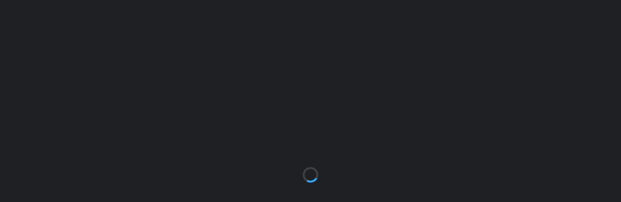

--- FILE ---
content_type: text/html; charset=UTF-8
request_url: https://cosafa.com/mannetti-resigns-as-coach-of-namibia/
body_size: 60159
content:
<!DOCTYPE html><html lang="en-GB" xmlns:og="http://opengraphprotocol.org/schema/" xmlns:fb="http://www.facebook.com/2008/fbml"><head><script data-no-optimize="1">var litespeed_docref=sessionStorage.getItem("litespeed_docref");litespeed_docref&&(Object.defineProperty(document,"referrer",{get:function(){return litespeed_docref}}),sessionStorage.removeItem("litespeed_docref"));</script> <meta charset="UTF-8"><meta http-equiv="X-UA-Compatible" content="IE=edge"><meta name="viewport" content="width=device-width, initial-scale=1, shrink-to-fit=no"><link rel="profile" href="http://gmpg.org/xfn/11"><title>Mannetti resigns as coach of Namibia &#8211; COSAFA | The Council of Southern Africa Football Associations</title><meta name='robots' content='max-image-preview:large' /><style>img:is([sizes="auto" i], [sizes^="auto," i]) { contain-intrinsic-size: 3000px 1500px }</style><link rel="preconnect" href="https://fonts.googleapis.com"><link rel="preconnect" href="https://fonts.gstatic.com" crossorigin><link rel='dns-prefetch' href='//cdn.jsdelivr.net' /><link rel='dns-prefetch' href='//fonts.googleapis.com' /><link rel='dns-prefetch' href='//cdnjs.cloudflare.com' /><link rel='preconnect' href='https://fonts.gstatic.com' crossorigin /><link rel="alternate" type="application/rss+xml" title="COSAFA | The Council of Southern Africa Football Associations &raquo; Feed" href="https://cosafa.com/feed/" /><link rel="alternate" type="application/rss+xml" title="COSAFA | The Council of Southern Africa Football Associations &raquo; Comments Feed" href="https://cosafa.com/comments/feed/" /><link rel="alternate" type="application/rss+xml" title="COSAFA | The Council of Southern Africa Football Associations &raquo; Mannetti resigns as coach of Namibia Comments Feed" href="https://cosafa.com/mannetti-resigns-as-coach-of-namibia/feed/" /><meta name="twitter:card" content="summary_large_image" /><meta name="twitter:title" content="Mannetti resigns as coach of Namibia" /><meta name="twitter:image" content="https://cosafa.com/wp-content/uploads/2015/06/B15EPMN0274.jpg"/><meta property="og:title" content="Mannetti resigns as coach of Namibia"/><meta property="og:description" content="COSAFA"/><meta property="og:type" content="article"/><meta property="og:url" content="https://cosafa.com/mannetti-resigns-as-coach-of-namibia/"/><meta property="og:site_name" content="COSAFA | The Council of Southern Africa Football Associations"/><meta property="og:image" content="https://cosafa.com/wp-content/uploads/2015/06/B15EPMN0274.jpg"/>
<style id="litespeed-ccss">.clearfix:after,.clearfix:before{content:"";display:table;clear:both}.fab{font-family:"Font Awesome 5 Brands";font-weight:400}.fa,.fas{font-family:"Font Awesome 5 Free";font-weight:900}.fa,.fas,.fab{-moz-osx-font-smoothing:grayscale;-webkit-font-smoothing:antialiased;display:inline-block;font-style:normal;font-variant:normal;text-rendering:auto;line-height:1}.fa-2x{font-size:2em}.fa-fw{text-align:center;width:1.25em}.fa-spin{animation:fa-spin 2s infinite linear}@keyframes fa-spin{0%{transform:rotate(0deg)}100%{transform:rotate(360deg)}}.fa-circle-notch:before{content:""}.fa-facebook:before{content:""}.fa-instagram:before{content:""}.fa-search:before{content:""}.fa-tiktok:before{content:""}.fa-youtube:before{content:""}[class^="sricon-"]:before,[class*=" sricon-"]:before{font-family:"sricons";font-style:normal;font-weight:400;speak:never;display:inline-block;text-decoration:inherit;width:1em;margin-right:.2em;text-align:center;font-variant:normal;text-transform:none;line-height:1em;margin-left:.2em;-webkit-font-smoothing:antialiased;-moz-osx-font-smoothing:grayscale}.sricon-15s:before{content:""}.sricon-30s:before{content:""}.sricon-play:before{content:""}.sricon-shuffle:before{content:""}.sricon-volume:before{content:""}.sricon-forward:before{content:""}.sricon-back:before{content:""}.sricon-list:before{content:""}.sricon-down-arrow:before{content:""}.sricon-close:before{content:""}.sricon-3-dots-v:before{content:""}:root{--srp-global-tracklist-color:#000000}#sonaar-player .playlist button.play,#sonaar-player .close.btn-player,#sonaar-player .mobileProgress{background-color:#e5744b}#sonaar-player .playlist .title{color:#e5744b}#sonaar-player .playlist .tracklist li,#sonaar-player .playlist .tracklist li a{color:rgb(255 255 255)}#sonaar-player .control,#sonaar-player .sricon-volume{color:rgb(255 255 255)}#sonaar-player div.sr_speedRate div{background:rgb(255 255 255)}div#sonaar-player,.srp_extendedPlayer{background-color:#375dce}#sonaar-player .playlist button.play{color:#375dce}#sonaar-player .close.btn-player rect{fill:#375dce}#sonaar-player div.sr_speedRate div{color:#375dce}#sonaar-player .mobilePanel{background-color:#375dce}#sonaar-player .mobileProgressing,#sonaar-player .progressDot{background-color:red}@media screen and (max-width:540px){#sonaar-player .playlist .tracklist span.track-title,#sonaar-player .playlist .tracklist span.track-artist,#sonaar-player .playlist .tracklist span.track-album{padding-left:35px}}:root{--srp-global-sticky_player_featured_color:#e5744b;--srp-global-sticky_player_waveform_progress_color:#ff0000;--srp-global-sticky_player_waveform_background_color:#ffffff;--srp-global-sticky_player_labelsandbuttons:rgba(255, 255, 255, 1);--srp-global-sticky_player_background:#375dce;--srp-global-music_player_wc_bt_color:rgba(255, 255, 255, 1);--srp-global-music_player_wc_bt_bgcolor:rgba(0, 0, 0, 1);--srp-global-modal-btn-txt-color:#ffffff;--srp-global-modal-btn-bg-color:#0170b9;--srp-global-modal-form-input-bg-color:rgba(255,255,255,0);--srp-global-modal-form-input-border-color:#ffffff;--srp-global-modal-form-input-color:#ffffff}#sonaar-player .mobileProgress{background-color:#fff}@-webkit-keyframes fa-spin{0%{-webkit-transform:rotate(0);transform:rotate(0)}100%{-webkit-transform:rotate(359deg);transform:rotate(359deg)}}@keyframes fa-spin{0%{-webkit-transform:rotate(0);transform:rotate(0)}100%{-webkit-transform:rotate(359deg);transform:rotate(359deg)}}body:after{content:url(/wp-content/plugins/instagram-feed/img/sbi-sprite.png);display:none}.dashicons{font-family:dashicons;display:inline-block;line-height:1;font-weight:400;font-style:normal;speak:never;text-decoration:inherit;text-transform:none;text-rendering:auto;-webkit-font-smoothing:antialiased;-moz-osx-font-smoothing:grayscale;width:20px;height:20px;font-size:20px;vertical-align:top;text-align:center}.dashicons-admin-home:before{content:""}.menu-item i._mi{display:inline-block;vertical-align:middle}.menu-item i._mi{width:auto;height:auto;margin-top:-.265em;font-size:1.2em;line-height:1}.menu-item i._before{margin-right:.25em}ul{box-sizing:border-box}:root{--wp--preset--font-size--normal:16px;--wp--preset--font-size--huge:42px}:where(figure){margin:0 0 1em}:root{--wp--preset--aspect-ratio--square:1;--wp--preset--aspect-ratio--4-3:4/3;--wp--preset--aspect-ratio--3-4:3/4;--wp--preset--aspect-ratio--3-2:3/2;--wp--preset--aspect-ratio--2-3:2/3;--wp--preset--aspect-ratio--16-9:16/9;--wp--preset--aspect-ratio--9-16:9/16;--wp--preset--color--black:#000000;--wp--preset--color--cyan-bluish-gray:#abb8c3;--wp--preset--color--white:#ffffff;--wp--preset--color--pale-pink:#f78da7;--wp--preset--color--vivid-red:#cf2e2e;--wp--preset--color--luminous-vivid-orange:#ff6900;--wp--preset--color--luminous-vivid-amber:#fcb900;--wp--preset--color--light-green-cyan:#7bdcb5;--wp--preset--color--vivid-green-cyan:#00d084;--wp--preset--color--pale-cyan-blue:#8ed1fc;--wp--preset--color--vivid-cyan-blue:#0693e3;--wp--preset--color--vivid-purple:#9b51e0;--wp--preset--gradient--vivid-cyan-blue-to-vivid-purple:linear-gradient(135deg,rgba(6,147,227,1) 0%,rgb(155,81,224) 100%);--wp--preset--gradient--light-green-cyan-to-vivid-green-cyan:linear-gradient(135deg,rgb(122,220,180) 0%,rgb(0,208,130) 100%);--wp--preset--gradient--luminous-vivid-amber-to-luminous-vivid-orange:linear-gradient(135deg,rgba(252,185,0,1) 0%,rgba(255,105,0,1) 100%);--wp--preset--gradient--luminous-vivid-orange-to-vivid-red:linear-gradient(135deg,rgba(255,105,0,1) 0%,rgb(207,46,46) 100%);--wp--preset--gradient--very-light-gray-to-cyan-bluish-gray:linear-gradient(135deg,rgb(238,238,238) 0%,rgb(169,184,195) 100%);--wp--preset--gradient--cool-to-warm-spectrum:linear-gradient(135deg,rgb(74,234,220) 0%,rgb(151,120,209) 20%,rgb(207,42,186) 40%,rgb(238,44,130) 60%,rgb(251,105,98) 80%,rgb(254,248,76) 100%);--wp--preset--gradient--blush-light-purple:linear-gradient(135deg,rgb(255,206,236) 0%,rgb(152,150,240) 100%);--wp--preset--gradient--blush-bordeaux:linear-gradient(135deg,rgb(254,205,165) 0%,rgb(254,45,45) 50%,rgb(107,0,62) 100%);--wp--preset--gradient--luminous-dusk:linear-gradient(135deg,rgb(255,203,112) 0%,rgb(199,81,192) 50%,rgb(65,88,208) 100%);--wp--preset--gradient--pale-ocean:linear-gradient(135deg,rgb(255,245,203) 0%,rgb(182,227,212) 50%,rgb(51,167,181) 100%);--wp--preset--gradient--electric-grass:linear-gradient(135deg,rgb(202,248,128) 0%,rgb(113,206,126) 100%);--wp--preset--gradient--midnight:linear-gradient(135deg,rgb(2,3,129) 0%,rgb(40,116,252) 100%);--wp--preset--font-size--small:13px;--wp--preset--font-size--medium:20px;--wp--preset--font-size--large:36px;--wp--preset--font-size--x-large:42px;--wp--preset--font-family--inter:"Inter", sans-serif;--wp--preset--font-family--cardo:Cardo;--wp--preset--spacing--20:0.44rem;--wp--preset--spacing--30:0.67rem;--wp--preset--spacing--40:1rem;--wp--preset--spacing--50:1.5rem;--wp--preset--spacing--60:2.25rem;--wp--preset--spacing--70:3.38rem;--wp--preset--spacing--80:5.06rem;--wp--preset--shadow--natural:6px 6px 9px rgba(0, 0, 0, 0.2);--wp--preset--shadow--deep:12px 12px 50px rgba(0, 0, 0, 0.4);--wp--preset--shadow--sharp:6px 6px 0px rgba(0, 0, 0, 0.2);--wp--preset--shadow--outlined:6px 6px 0px -3px rgba(255, 255, 255, 1), 6px 6px rgba(0, 0, 0, 1);--wp--preset--shadow--crisp:6px 6px 0px rgba(0, 0, 0, 1)}.fa{font-family:var(--fa-style-family,"Font Awesome 6 Free");font-weight:var(--fa-style,900)}.fa,.fab,.fas{-moz-osx-font-smoothing:grayscale;-webkit-font-smoothing:antialiased;display:var(--fa-display,inline-block);font-style:normal;font-variant:normal;line-height:1;text-rendering:auto}.fas{font-family:"Font Awesome 6 Free"}.fab{font-family:"Font Awesome 6 Brands"}.fa-2x{font-size:2em}.fa-fw{text-align:center;width:1.25em}.fa-spin{-webkit-animation-delay:var(--fa-animation-delay,0s);animation-delay:var(--fa-animation-delay,0s);-webkit-animation-direction:var(--fa-animation-direction,normal);animation-direction:var(--fa-animation-direction,normal)}.fa-spin{-webkit-animation-name:fa-spin;animation-name:fa-spin;-webkit-animation-duration:var(--fa-animation-duration,2s);animation-duration:var(--fa-animation-duration,2s);-webkit-animation-iteration-count:var(--fa-animation-iteration-count,infinite);animation-iteration-count:var(--fa-animation-iteration-count,infinite);-webkit-animation-timing-function:var(--fa-animation-timing,linear);animation-timing-function:var(--fa-animation-timing,linear)}@media (prefers-reduced-motion:reduce){.fa-spin{-webkit-animation-delay:-1ms;animation-delay:-1ms;-webkit-animation-duration:1ms;animation-duration:1ms;-webkit-animation-iteration-count:1;animation-iteration-count:1}}@-webkit-keyframes fa-spin{0%{-webkit-transform:rotate(0deg);transform:rotate(0deg)}to{-webkit-transform:rotate(1turn);transform:rotate(1turn)}}@keyframes fa-spin{0%{-webkit-transform:rotate(0deg);transform:rotate(0deg)}to{-webkit-transform:rotate(1turn);transform:rotate(1turn)}}.fa-circle-notch:before{content:""}.fa-search:before{content:""}:host,:root{--fa-style-family-brands:"Font Awesome 6 Brands";--fa-font-brands:normal 400 1em/1 "Font Awesome 6 Brands"}.fab{font-weight:400}.fa-tiktok:before{content:""}.fa-instagram:before{content:""}.fa-facebook:before{content:""}.fa-youtube:before{content:""}:host,:root{--fa-font-regular:normal 400 1em/1 "Font Awesome 6 Free"}:host,:root{--fa-style-family-classic:"Font Awesome 6 Free";--fa-font-solid:normal 900 1em/1 "Font Awesome 6 Free"}.fas{font-weight:900}:root{--swal2-outline:0 0 0 3px rgba(100, 150, 200, 0.5);--swal2-container-padding:0.625em;--swal2-backdrop:rgba(0, 0, 0, 0.4);--swal2-width:32em;--swal2-padding:0 0 1.25em;--swal2-border:none;--swal2-border-radius:0.3125rem;--swal2-background:white;--swal2-color:#545454;--swal2-show-animation:swal2-show 0.3s;--swal2-hide-animation:swal2-hide 0.15s forwards;--swal2-icon-zoom:1;--swal2-icon-animations:true;--swal2-title-padding:0.8em 1em 0;--swal2-html-container-padding:1em 1.6em 0.3em;--swal2-input-border:1px solid #d9d9d9;--swal2-input-border-radius:0.1875em;--swal2-input-box-shadow:inset 0 1px 1px rgba(0, 0, 0, 0.06), 0 0 0 3px transparent;--swal2-input-background:transparent;--swal2-input-hover-box-shadow:inset 0 1px 1px rgba(0, 0, 0, 0.06), 0 0 0 3px transparent;--swal2-input-focus-border:1px solid #b4dbed;--swal2-input-focus-box-shadow:inset 0 1px 1px rgba(0, 0, 0, 0.06), 0 0 0 3px $swal2-outline-color;--swal2-progress-step-background:#add8e6;--swal2-validation-message-background:#f0f0f0;--swal2-validation-message-color:#666;--swal2-footer-border-color:#eee;--swal2-footer-background:transparent;--swal2-footer-color:inherit;--swal2-close-button-position:initial;--swal2-close-button-inset:auto;--swal2-close-button-font-size:2.5em;--swal2-close-button-color:#ccc;--swal2-close-button-outline:initial;--swal2-close-button-box-shadow:inset 0 0 0 3px transparent;--swal2-close-button-focus-box-shadow:inset var(--swal2-outline);--swal2-close-button-hover-transform:none;--swal2-actions-justify-content:center;--swal2-actions-width:auto;--swal2-actions-margin:1.25em auto 0;--swal2-actions-padding:0;--swal2-actions-border-radius:0;--swal2-actions-background:transparent;--swal2-action-button-hover:black 10%;--swal2-action-button-active:black 10%;--swal2-confirm-button-box-shadow:none;--swal2-confirm-button-border-radius:0.25em;--swal2-confirm-button-background-color:#7066e0;--swal2-confirm-button-color:#fff;--swal2-deny-button-box-shadow:none;--swal2-deny-button-border-radius:0.25em;--swal2-deny-button-background-color:#dc3741;--swal2-deny-button-color:#fff;--swal2-cancel-button-box-shadow:none;--swal2-cancel-button-border-radius:0.25em;--swal2-cancel-button-background-color:#6e7881;--swal2-cancel-button-color:#fff;--swal2-toast-show-animation:swal2-toast-show 0.5s;--swal2-toast-hide-animation:swal2-toast-hide 0.1s forwards;--swal2-toast-border:none;--swal2-toast-box-shadow:0 0 1px hsl(0deg 0% 0% / 0.075), 0 1px 2px hsl(0deg 0% 0% / 0.075), 1px 2px 4px hsl(0deg 0% 0% / 0.075), 1px 3px 8px hsl(0deg 0% 0% / 0.075), 2px 4px 16px hsl(0deg 0% 0% / 0.075)}:root{--animate-duration:1s;--animate-delay:1s;--animate-repeat:1}.animate__animated{-webkit-animation-duration:1s;animation-duration:1s;-webkit-animation-duration:var(--animate-duration);animation-duration:var(--animate-duration);-webkit-animation-fill-mode:both;animation-fill-mode:both}@media (prefers-reduced-motion:reduce),print{.animate__animated{-webkit-animation-duration:1ms!important;animation-duration:1ms!important;-webkit-animation-iteration-count:1!important;animation-iteration-count:1!important}}.cosafa-slideshow{position:relative;overflow:hidden;margin:20px auto}.cosafa-slides-wrapper{position:relative;width:100%;height:100%}.cosafa-slide{position:absolute;top:0;left:0;width:100%;height:100%;opacity:0}.cosafa-slide.active{opacity:1;z-index:1}body{--sr-7-css-loaded:1}.fa{display:inline-block;font:normal normal normal 14px/1 FontAwesome;font-size:inherit;text-rendering:auto;-webkit-font-smoothing:antialiased;-moz-osx-font-smoothing:grayscale}.fa-2x{font-size:2em}.fa-fw{width:1.28571429em;text-align:center}.fa-spin{-webkit-animation:fa-spin 2s infinite linear;animation:fa-spin 2s infinite linear}@-webkit-keyframes fa-spin{0%{-webkit-transform:rotate(0deg);transform:rotate(0deg)}100%{-webkit-transform:rotate(359deg);transform:rotate(359deg)}}@keyframes fa-spin{0%{-webkit-transform:rotate(0deg);transform:rotate(0deg)}100%{-webkit-transform:rotate(359deg);transform:rotate(359deg)}}.fa-search:before{content:""}.fa-facebook:before{content:""}.fa-youtube:before{content:""}.fa-instagram:before{content:""}:root{--srp-global-cta-mobile:142px;--srp-global-cta-desktop:200px;--srp-global-column-title-width:500px;--srp-extendedPlayer-height:100vh}@media only screen and (max-width:426px){#sonaar-player .playlist .tracklist .track-store{display:none!important}}@media only screen and (max-width:540px){#sonaar-player .playlist button.play{display:none!important}}@media only screen and (min-width:425px) and (max-width:1025px){#sonaar-player .playlist .tracklist .track-store{display:none!important}}#sonaar-player{position:fixed;bottom:-90px;color:#fff;background-color:#000;width:100%;z-index:8010}#sonaar-player{height:90px}@media only screen and (max-width:540px){#sonaar-player{height:56px}}#sonaar-player .sricon-close,#sonaar-player .close{right:50px;top:45px;position:absolute}#sonaar-player .sricon-close.btn_playlist{font-size:32px}#sonaar-player .sricon-close.btn_playlist:after,#sonaar-player .sricon-close.btn_playlist:before{margin-left:14px}@media only screen and (max-width:860px){#sonaar-player .sricon-close,#sonaar-player .close{font-size:18px;top:15px;right:22px;z-index:9999}#sonaar-player .sricon-close.btn_playlist{font-size:18px}}#sonaar-player .close.btn-player{font-size:16px;display:flex;justify-content:center;align-items:center;right:0;top:-10px;transform:translateY(-100%);width:24px;height:24px}@media only screen and (max-width:860px){#sonaar-player .close.btn-player{top:-3px}}#sonaar-player .close.btn-player .audioBar{display:block;width:16px;height:16px;transform:rotate(180deg);position:absolute;top:4px;left:4px}#sonaar-player .playerNowPlaying{width:342px;display:flex;align-items:center}@media only screen and (max-width:860px){#sonaar-player .playerNowPlaying{width:auto;flex:1}}#sonaar-player .playlist{font-size:18px;box-sizing:border-box;height:calc(100vh - 90px);position:absolute;width:100%}#sonaar-player .playlist .scroll{height:calc(100vh - 320px);width:100%;top:100px;position:absolute;display:flex;overflow-y:hidden}#sonaar-player .playlist .container{min-height:0;width:100%;max-width:1144px;height:auto;align-self:center;margin:auto;padding:0 20px;background-color:#fff0}#sonaar-player .playlist .container .boxed{height:auto;width:100%}#sonaar-player .playlist .title{margin-bottom:20px;display:block;text-align:center;font-size:54px;line-height:1.265em}@media only screen and (max-width:860px){#sonaar-player .playlist .title{box-sizing:border-box;font-size:18px;text-transform:uppercase;position:fixed;top:0;left:0;width:100vw;margin:0;padding:20px}}#sonaar-player .playlist button.play{padding:12px 34px;border-radius:50px;border:none;font-family:Tahoma,sans-serif;font-size:14px;text-transform:uppercase;position:relative;left:50%;transform:translate(-50%,0);margin:0 auto 50px auto;outline:none}#sonaar-player .playlist .tracklist{list-style-type:none;margin:0;padding:0;display:table;width:100%}@media only screen and (max-width:540px){#sonaar-player .playlist .tracklist{display:block}}#sonaar-player .playlist .tracklist li{filter:brightness(70%);font-weight:inherit;display:table-row;line-height:2.4em}@media only screen and (max-width:860px){#sonaar-player .playlist .tracklist li{font-size:15px}}@media only screen and (max-width:540px){#sonaar-player .playlist .tracklist li{display:block;line-height:1.265em;margin-bottom:1.265em;position:relative}}#sonaar-player .playlist .tracklist span{display:table-cell}#sonaar-player .playlist .tracklist span .content{background-color:unset;margin:0}@media only screen and (min-width:540px){#sonaar-player .playlist .tracklist span .content{line-height:1.3em;display:block;overflow:hidden;text-overflow:ellipsis}}@media only screen and (max-width:540px){#sonaar-player .playlist .tracklist span{display:inline-block}}@media only screen and (max-width:540px){#sonaar-player .playlist .tracklist .track-status{font-size:12px;font-weight:300}}@media only screen and (max-width:540px){#sonaar-player .playlist .tracklist .srp_track_control{position:absolute}}#sonaar-player .playlist .tracklist .sricon-play{font-size:15px;padding-right:7px}@media only screen and (max-width:540px){#sonaar-player .playlist .tracklist .sricon-play{font-size:12px;padding-right:0}}@media only screen and (max-width:540px){#sonaar-player .playlist .tracklist .track-lenght{font-size:12px;font-weight:300;position:absolute;right:0;top:0}}#sonaar-player .playlist .tracklist .track-store{display:flex;justify-content:start;column-gap:15px}#sonaar-player .playlist .tracklist .track-store a{text-decoration:none;font-size:20px}@media only screen and (max-width:540px){#sonaar-player .playlist .tracklist .track-title{display:block;width:100%;padding-left:20px}}@media only screen and (max-width:540px){#sonaar-player .playlist .tracklist .track-artist,#sonaar-player .playlist .tracklist .track-album{font-size:12px;font-weight:300;padding-left:20px}}@media only screen and (max-width:540px){#sonaar-player .playlist .tracklist .track-artist+.track-album{padding-left:10px}}#sonaar-player .shuffle{width:20px}#sonaar-player .mobileProgress{width:100%;position:absolute;top:-6px;z-index:10}#sonaar-player .mobileProgress .skip{position:absolute;width:100%;height:390%;top:-130%;z-index:10}@media only screen and (min-width:861px){#sonaar-player .mobileProgress{display:none}}#sonaar-player .mobileProgressing{height:6px;position:relative}#sonaar-player .mobileProgressing:after{content:"";position:absolute;top:0;left:0;height:100%;width:100%}#sonaar-player .progressDot{height:10px;width:10px;border-radius:5px;position:absolute;top:50%;left:0;transform:translate(-50%,-50%);display:none}body:not(.continuousPlayer-enable) #sonaar-player .progressDot{opacity:0}#sonaar-player .sr_speedRate div{color:#000;background:#fff}.sr_skipBackward,.sr_skipForward{font-size:22px;display:flex;align-items:center;justify-content:center}.sr_speedRate{display:flex;align-items:center;justify-content:center;font-weight:400;font-size:12px;line-height:1}.sr_speedRate div{color:#fff;background:#000;padding:3px;text-align:center;border-radius:3px}#sonaar-player .sr_speedRate:not(.active) div{opacity:.5}#sonaar-player [class*="sricon-"]::before{margin-left:0;margin-right:0}#sonaar-player .control .sricon-back,#sonaar-player .control .sricon-forward{font-size:19px}#sonaar-player .control .sricon-play{font-size:26px}#sonaar-player .sricon-volume{font-size:22px}#sonaar-player .sricon-shuffle:not(.active){opacity:.4}#sonaar-player div.volume{padding:0 20px}@media only screen and (max-width:860px){#sonaar-player div.volume{display:none}}#sonaar-player .volume{display:flex;align-items:center}#sonaar-player .volume .slider-container{position:absolute;width:30px;height:100px;left:50%;top:0;transform:translate(-50%,-100%);background:#fff;z-index:200;border:1px solid #bbb;box-shadow:1px 1px 5px rgb(0 0 0/.5);border-radius:1px;display:none}#sonaar-player .volume .slider-container .slide{width:100%;height:70px;position:absolute;top:20px}#sonaar-player .volume .slider-container .slide:before{content:"";position:absolute;width:1px;height:100%;left:50%;top:-5px;opacity:.5}#sonaar-player .volume .slider-container:before{width:0;height:0;border:none;border-left:5px solid #fff0;border-right:5px solid #fff0;border-top:5px solid #bbb;content:"";position:absolute;bottom:-6px;left:50%;transform:translate(-50%)}#sonaar-player .volume .slider-container:after{width:0;height:0;border:none;border-left:5px solid #fff0;border-right:5px solid #fff0;border-top:6px solid #fff;content:"";position:absolute;bottom:-5px;left:50%;transform:translate(-50%)}#sonaar-player .volume .sricon-volume{display:initial;width:22px;max-height:calc(90% - 12px);position:relative;line-height:0}@media only screen and (max-width:450px){#sonaar-player .playerNowPlaying{width:calc(100% - 75px)}}.srp_extendedPlayer_scrolling_box{height:100%;display:flex;overflow-y:scroll}.srp_extendedPlayer_container{width:100%;height:100%;position:fixed;top:0;left:0;z-index:9999;display:flex;flex-direction:column;transform:translateY(100%);opacity:0}#sonaar-player .srp_extendedPlayer_container .close{border-color:#fff}#sonaar-player .srp_extendedPlayer_container .close:before,#sonaar-player .srp_extendedPlayer_container .close:after{border-color:inherit}.srp_extendedPlayer_container .srp_ext_primary{display:flex;flex-direction:column;justify-content:space-between;min-height:100%;padding-top:15px;padding-bottom:45px;padding-left:25px;padding-right:25px;background:var(--srp-global-sticky_player_background)}.srp_extendedPlayer_container .srp_ext_secondary{display:flex;flex-direction:column;justify-content:space-between;padding-bottom:15px;gap:15px;padding-left:25px;padding-right:25px;background:var(--srp-global-sticky_player_background)}.srp_extendedPlayer_container .srp_ext_overlay_panel{padding:15px 25px}.srp_extendedPlayer_container .srp_extendedPlayer{display:flex;flex-direction:column;justify-content:space-between;min-height:100%;width:100%;box-sizing:border-box}.srp_extendedPlayer_container .srp_extendedPlayer .srp_ext_header{display:flex;justify-content:space-between;align-items:center;margin-bottom:20px;margin-top:15px;gap:20px}.srp_extendedPlayer_container .srp_extendedPlayer .srp_collapse_btn{font-size:24px;line-height:1}.srp_extendedPlayer_container .srp_extendedPlayer .srp_ellipsis_btn{font-size:20px;line-height:1;margin-right:-10px}.srp_extendedPlayer_container .srp_extendedPlayer .srp_ext_artwork{display:flex;flex-direction:column;justify-content:center;flex-flow:row;overflow:hidden}.srp_extendedPlayer_container .srp_extendedPlayer .srp_ext_artwork img{width:100%;height:100%;object-fit:contain}.srp_extendedPlayer_container .srp_extendedPlayer .srp_ext_track{column-gap:10px;display:flex;flex-direction:row;justify-content:space-between;align-items:center}.srp_extendedPlayer_container .srp_extendedPlayer .control{display:flex;justify-content:center;align-items:center;gap:30px;margin:10px 0}.srp_extendedPlayer_container .srp_extendedPlayer .control .sricon-play:before{font-size:38px}.srp_extendedPlayer_container .srp_extendedPlayer .srp_ext_track_info{margin:15px 0}.srp_extendedPlayer_container .srp_extendedPlayer .srp_track_title{font-size:18px;line-height:1.3}.srp_extendedPlayer_container .srp_extendedPlayer .srp_ext_featured_cta{display:flex;justify-content:space-between;column-gap:5px;min-height:30px;align-items:center}.srp_extendedPlayer_container .srp_extendedPlayer .srp_ext_featured_cta .srp_ext_cta_addtocart,.srp_extendedPlayer_container .srp_extendedPlayer .srp_ext_featured_cta .srp_ext_cta_buynow{background-color:var(--srp-global-sticky_player_labelsandbuttons,#FFF);padding:5px 10px;border-radius:6px;color:var(--srp-global-sticky_player_background,#000)}.srp_extendedPlayer_container .srp_extendedPlayer .srp_ext_featured_cta_left,.srp_extendedPlayer_container .srp_extendedPlayer .srp_ext_featured_cta_right{align-items:center;display:flex;gap:10px}.srp_extendedPlayer_container .srp_extendedPlayer .srp_ext_featured_cta_left{font-size:18px}.srp_extendedPlayer_container .srp_extendedPlayer .srp_ext_featured_cta_center{flex:.9;height:175%}.srp_extendedPlayer_container .srp_extendedPlayer .srp_ext_control{display:flex;justify-content:space-between;align-content:center}.srp_extendedPlayer_container .srp_extendedPlayer .srp_ext_control .shuffle,.srp_extendedPlayer_container .srp_extendedPlayer .srp_ext_control .srp_repeat{font-size:18px}.srp_extendedPlayer_container .srp_extendedPlayer .srp_ext_control .control--item{display:flex;align-items:center;justify-content:flex-end}.srp_extendedPlayer_container .srp_extendedPlayer .srp_ext_control .srp_control_right{column-gap:8px}#sonaar-player .srp_extendedPlayer_container .srp_extendedPlayer .srp_ext_control .sr_speedRate{margin:0}.srp_extendedPlayer_container .srp_extendedPlayer .srp_control_right,.srp_extendedPlayer_container .srp_extendedPlayer .srp_control_left{display:flex;flex:1}.srp_extendedPlayer_container .srp_extendedPlayer .srp_control_left{justify-content:flex-start}.srp_extendedPlayer_container .srp_extendedPlayer .srp_control_right{justify-content:flex-end}.srp_extendedPlayer_container .srp_extendedPlayer .play{display:flex}.srp_extendedPlayer_container .srp_extendedPlayer .list{width:28px}.srp_extendedPlayer_container .srp_ext_overlay_panel_outside{position:absolute;height:100%;width:100%}.srp_extendedPlayer_container .srp_ext_overlay_panel{visibility:hidden;position:absolute;bottom:0;padding-bottom:70px;height:fit-content;width:100%;background:var(--srp-global-sticky_player_background);transform:translateY(100%)}.srp_extendedPlayer_container .srp_ext_overlay_panel .srp_ext_cta{display:flex;flex-direction:column;row-gap:20px;margin-top:20px}.srp_extendedPlayer_container .srp_ext_overlay_panel .srp_ext_cta .srp_ext_track_info_wrapper{display:flex;column-gap:10px;margin-bottom:20px;padding-bottom:10px;border-bottom:1px solid #ffffff20}.srp_extendedPlayer_container .srp_ext_overlay_panel .srp_ext_cta .srp_ext_track_info_wrapper .srp_track_title{display:-webkit-box;-webkit-line-clamp:2;-webkit-box-orient:vertical;overflow:hidden;width:65vw;font-size:18px}.srp_extendedPlayer_container .srp_ext_overlay_panel .srp_ext_cta .srp_ext_track_info_wrapper .srp_artist{font-size:14px}.srp_extendedPlayer_container .srp_ext_overlay_panel .srp_ext_cta img{max-height:65px}.srp_extendedPlayer_container .srp_ext_overlay_panel .srp_ext_cta>span a{color:inherit;background-color:unset;display:flex;column-gap:12px;align-items:center;text-decoration:none;font-size:18px;font-weight:400}.srp_extendedPlayer_container .srp_ext_overlay_panel .srp_ext_cta>span a>i{text-align:center;width:30px}.srp_extendedPlayer_container .srp_ext_content{display:flex;flex-direction:column;row-gap:10px}.srp_extendedPlayer_container .srp_ext_section{word-wrap:break-word;font-size:16px;font-weight:400;background:var(--srp-global-sticky_player_background);padding:15px;border-radius:10px;filter:brightness(1.2)}.srp_extendedPlayer_container .srp_ext_section:first-child{margin-top:-28px}.srp_repeat:before{content:""}body{margin:0;padding:0}.norm_row{float:left;min-width:25px}.norm_row a{border:none;display:inline-block;position:relative;float:left}.sfsi_tool_tip_2 a{min-height:0!important}.sfsi_widget{min-height:55px}.sfsi_widget a img{box-shadow:none!important;outline:0}.sfsi_wicons{display:inline-block;color:#000}.sfsi_tool_tip_2 .sfsi_inside div{min-height:0}.sfsi_tool_tip_2 .sfsi_inside>div{height:23px!important}.sfsi_tool_tip_2{background:#FFF;border:1px solid #e7e7e7;box-shadow:#e7e7e7 0 0 2px 1px;display:block;float:left;margin:0 0 0-52px;padding:5px 14px 5px 14px;position:absolute;z-index:10000;border-bottom:#e5e5e5 solid 4px;width:100px}.sfsi_tool_tip_2{display:inline-table}.inerCnt,.inerCnt>a,.widget-area .widget a{outline:0}.sfsi_tool_tip_2 .bot_arow{background:url(/wp-content/plugins/ultimate-social-media-icons/images/bot_tip_icn.png)no-repeat;position:absolute;bottom:-21px;left:50%;width:15px;height:21px;margin-left:-5px}.sfsiTlleft{bottom:100%;left:50%;margin-left:-66px;margin-bottom:2px}.inerCnt{position:relative;z-index:inherit!important;float:left;width:100%;float:left}.sfsi_wicons{margin-bottom:30px;position:relative;padding-top:5px}.fb_tool_bdr{width:68px;height:auto}.fb_tool_bdr .sfsi_inside{text-align:center;width:100%;float:left;overflow:hidden;margin-left:2px}.fb_tool_bdr .sfsi_inside .icon1{margin:2px 0 6px 0;height:auto;display:inline-block;float:none}.fb_tool_bdr .sfsi_inside .icon2{margin:2px 0-2px -8px!important;height:auto;display:inline-block;overflow:hidden}.fb_tool_bdr .sfsi_inside .icon1>a>img{padding-top:0}.twt_tool_bdr{bottom:100%;left:50%;margin-bottom:-12px}.fb_tool_bdr,.twt_tool_bdr{bottom:100%;left:50%;margin-bottom:8px}.twt_tool_bdr .sfsi_inside{text-align:center;width:100%;float:left}.twt_tool_bdr .sfsi_inside .cstmicon1{margin:2px 0 2px 0!important;float:none}.twt_tool_bdr .sfsi_inside .cstmicon1 a img{float:left}.twt_tool_bdr .sfsi_inside .icon1{margin:5px 0 3px 0!important;display:inline-block;float:none;height:auto}.sfsi_widget .fb_tool_bdr .sfsi_inside .icon1{height:auto}.twt_tool_bdr{width:62px;height:auto}@media (max-width:767px){.sfsi_wicons{padding-top:0}}.sfcm.sfsi_wicon{padding:0;width:100%;border:medium none}.sfcm.sfsi_wicon{margin:-1px;padding:0}@media (min-width:320px) and (max-width:480px){.sfsi_tool_tip_2{padding:5px 14px 0}.sfsi_inside:last-child{margin-bottom:18px;clear:both}}@media (max-width:320px){.sfsi_tool_tip_2{padding:5px 14px 0}.sfsi_inside:last-child{margin-bottom:18px;clear:both}}.sfsi_widget .sfsi_wDiv .sfsi_wicons .inerCnt a,.sfsi_widget .sfsi_wDiv .sfsi_wicons .inerCnt a.sficn{padding:0;margin:0;width:100%;float:left;border:medium none}.sfsi_wicons a.sficn,.sfsi_wicons .sfsi_inside a{box-shadow:none;border:none}.sfsi_wicons a{box-shadow:none!important}.twt_tool_bdr{line-height:0!important}div#sfsiid_facebook{line-height:0!important}.sfsi_tool_tip_2 .sfsi_inside div:first-child{margin-top:0!important}.sfsi_tool_tip_2 .sfsi_inside div:last-child{margin-bottom:0!important}#sfsiid_facebook.sfsi_tool_tip_2 .sfsi_inside .icon2{margin:0 0 6px 0!important;height:20px;width:90px}.sfsi_tool_tip_2 .sfsi_inside{margin-left:0;display:flex;flex-direction:column;align-items:center}.sfsi_tool_tip_2{border:0;box-shadow:#86868654 0 0 25px 1px;border-radius:6px;padding:8px 12px 8px 12px;width:140px;transform:translateX(-50%);margin:0;bottom:calc(100% + 8px)}.sfsi_tool_tip_2::after{content:"";position:absolute;top:100%;left:0;width:100%;height:15px}.sfsi_tool_tip_2 .bot_arow{position:absolute;width:0;height:0;border-style:solid;border-width:5px 5px 0;border-color:#fff #fff0 #fff0;bottom:-5px;background:none}.clearfix:after{content:".";visibility:hidden;display:block;height:0;clear:both}:root{--blue:#007bff;--indigo:#6610f2;--purple:#6f42c1;--pink:#e83e8c;--red:#dc3545;--orange:#fd7e14;--yellow:#ffc107;--green:#28a745;--teal:#20c997;--cyan:#17a2b8;--white:#fff;--gray:#6c757d;--gray-dark:#343a40;--primary:#007bff;--secondary:#6c757d;--success:#28a745;--info:#17a2b8;--warning:#ffc107;--danger:#dc3545;--light:#f8f9fa;--dark:#343a40;--breakpoint-xs:0;--breakpoint-sm:576px;--breakpoint-md:768px;--breakpoint-lg:992px;--breakpoint-xl:1200px;--font-family-sans-serif:-apple-system, BlinkMacSystemFont, "Segoe UI", Roboto, "Helvetica Neue", Arial, "Noto Sans", sans-serif, "Apple Color Emoji", "Segoe UI Emoji", "Segoe UI Symbol", "Noto Color Emoji";--font-family-monospace:SFMono-Regular, Menlo, Monaco, Consolas, "Liberation Mono", "Courier New", monospace}*,*::before,*::after{-webkit-box-sizing:border-box;box-sizing:border-box}html{font-family:sans-serif;line-height:1.15;-webkit-text-size-adjust:100%}article,aside,figure,header,nav{display:block}body{margin:0;font-family:-apple-system,BlinkMacSystemFont,"Segoe UI",Roboto,"Helvetica Neue",Arial,"Noto Sans",sans-serif,"Apple Color Emoji","Segoe UI Emoji","Segoe UI Symbol","Noto Color Emoji";font-size:1rem;font-weight:400;line-height:1.5;color:#212529;text-align:left;background-color:#fff}h1,h4,h6{margin-top:0;margin-bottom:.5rem}ul{margin-top:0;margin-bottom:1rem}ul ul{margin-bottom:0}a{color:#007bff;text-decoration:none;background-color:#fff0}a:not([href]):not([class]){color:inherit;text-decoration:none}figure{margin:0 0 1rem}img{vertical-align:middle;border-style:none}svg{overflow:hidden;vertical-align:middle}label{display:inline-block;margin-bottom:.5rem}button{border-radius:0}input,button,textarea{margin:0;font-family:inherit;font-size:inherit;line-height:inherit}button,input{overflow:visible}button{text-transform:none}button,[type="submit"]{-webkit-appearance:button}button::-moz-focus-inner,[type="submit"]::-moz-focus-inner{padding:0;border-style:none}textarea{overflow:auto;resize:vertical}::-webkit-file-upload-button{font:inherit;-webkit-appearance:button}h1,h4,h6{margin-bottom:.5rem;font-weight:500;line-height:1.2}h1{font-size:2.5rem}h4{font-size:1.5rem}h6{font-size:1rem}.container{width:100%;padding-right:8px;padding-left:8px;margin-right:auto;margin-left:auto}@media (min-width:576px){.container{max-width:540px}}@media (min-width:768px){.container{max-width:720px}}@media (min-width:992px){.container{max-width:960px}}@media (min-width:1200px){.container{max-width:1186px}}.row{display:-webkit-box;display:-ms-flexbox;display:flex;-ms-flex-wrap:wrap;flex-wrap:wrap;margin-right:-8px;margin-left:-8px}.col-lg-4,.col-lg-8{position:relative;width:100%;padding-right:8px;padding-left:8px}@media (min-width:992px){.col-lg-4{-webkit-box-flex:0;-ms-flex:0 0 33.33333%;flex:0 0 33.33333%;max-width:33.33333%}.col-lg-8{-webkit-box-flex:0;-ms-flex:0 0 66.66667%;flex:0 0 66.66667%;max-width:66.66667%}}.form-control{display:block;width:100%;height:calc(1.5em + .75rem + 2px);padding:.375rem .75rem;font-size:1rem;font-weight:400;line-height:1.5;color:#495057;background-color:#fff;background-clip:padding-box;border:1px solid #ced4da;border-radius:.25rem}.form-control::-ms-expand{background-color:#fff0;border:0}.form-control:-moz-focusring{color:#fff0;text-shadow:0 0 0#495057}.form-control::-webkit-input-placeholder{color:#6c757d;opacity:1}.form-control::-moz-placeholder{color:#6c757d;opacity:1}.form-control::-ms-input-placeholder{color:#6c757d;opacity:1}.fade:not(.show){opacity:0}.nav{display:-webkit-box;display:-ms-flexbox;display:flex;-ms-flex-wrap:wrap;flex-wrap:wrap;padding-left:0;margin-bottom:0;list-style:none}.nav-link{display:block;padding:.5rem 1rem}.nav-tabs{border-bottom:1px solid #dee2e6}.nav-tabs .nav-item{margin-bottom:-1px}.nav-tabs .nav-link{border:1px solid #fff0;border-top-left-radius:.25rem;border-top-right-radius:.25rem}.nav-tabs .nav-link.active{color:#495057;background-color:#fff;border-color:#dee2e6 #dee2e6 #fff}.nav-justified .nav-item{-ms-flex-preferred-size:0;flex-basis:0%;-webkit-box-flex:1;-ms-flex-positive:1;flex-grow:1;text-align:center}.tab-content>.tab-pane{display:none}.tab-content>.active{display:block}.card{position:relative;display:-webkit-box;display:-ms-flexbox;display:flex;-webkit-box-orient:vertical;-webkit-box-direction:normal;-ms-flex-direction:column;flex-direction:column;min-width:0;word-wrap:break-word;background-color:#fff;background-clip:border-box;border:1px solid rgb(0 0 0/.125);border-radius:.25rem}.close{float:right;font-size:1.5rem;font-weight:700;line-height:1;color:#000;text-shadow:0 1px 0#fff;opacity:.5}.clearfix::after{display:block;clear:both;content:""}.fa{font-family:var(--fa-style-family,"Font Awesome 6 Free");font-weight:var(--fa-style,900)}.fa,.fab,.fas{-moz-osx-font-smoothing:grayscale;-webkit-font-smoothing:antialiased;display:var(--fa-display,inline-block);font-style:normal;font-variant:normal;line-height:1;text-rendering:auto}.fas{font-family:"Font Awesome 6 Free"}.fab{font-family:"Font Awesome 6 Brands"}.fa-2x{font-size:2em}.fa-fw{text-align:center;width:1.25em}.fa-spin{animation-delay:var(--fa-animation-delay,0s);animation-direction:var(--fa-animation-direction,normal)}.fa-spin{animation-name:fa-spin;animation-duration:var(--fa-animation-duration,2s);animation-iteration-count:var(--fa-animation-iteration-count,infinite);animation-timing-function:var(--fa-animation-timing,linear)}@media (prefers-reduced-motion:reduce){.fa-spin{animation-delay:-1ms;animation-duration:1ms;animation-iteration-count:1}}@keyframes fa-spin{0%{transform:rotate(0deg)}to{transform:rotate(1turn)}}.fa-circle-notch:before{content:""}.fa-search:before{content:""}:host,:root{--fa-style-family-brands:"Font Awesome 6 Brands";--fa-font-brands:normal 400 1em/1 "Font Awesome 6 Brands"}.fab{font-weight:400}.fa-x-twitter:before{content:""}.fa-tiktok:before{content:""}.fa-instagram:before{content:""}.fa-facebook:before{content:""}.fa-youtube:before{content:""}:host,:root{--fa-font-regular:normal 400 1em/1 "Font Awesome 6 Free"}:host,:root{--fa-style-family-classic:"Font Awesome 6 Free";--fa-font-solid:normal 900 1em/1 "Font Awesome 6 Free"}.fas{font-weight:900}button::-moz-focus-inner{padding:0;border:0}.preloader-overlay{position:fixed;top:0;left:0;right:0;bottom:0;background-color:#1e2024;z-index:999999}@-webkit-keyframes spin{0%{-webkit-transform:rotate(0deg);transform:rotate(0deg)}100%{-webkit-transform:rotate(360deg);transform:rotate(360deg)}}@keyframes spin{0%{-webkit-transform:rotate(0deg);transform:rotate(0deg)}100%{-webkit-transform:rotate(360deg);transform:rotate(360deg)}}.preloader{position:fixed;left:50%;top:50%;margin-left:-16px;margin-top:-16px;-webkit-backface-visibility:hidden;border-radius:50%;width:32px;height:32px;border:4px solid rgb(255 255 255/.15);border-top-color:#38a9ff;-webkit-animation:spin 1s infinite linear;animation:spin 1s infinite linear}h1,h4,h6{color:#31404b;margin:0 0 .75em 0;font-weight:700;text-transform:uppercase;font-family:"Montserrat",sans-serif;letter-spacing:-.02em}h1{font-size:48px;font-style:normal;text-transform:uppercase;font-weight:700}h4{font-size:22px;text-transform:none;font-style:normal;font-weight:700}h6{font-size:14px;font-style:normal;text-transform:uppercase;margin-bottom:2em;line-height:26px;font-weight:700}a{color:#1892ed;text-decoration:none}figure{margin:0}img{max-width:100%;height:auto}:root{--icon-svg-color:$svg-stroke}.df-icon{width:28px;height:28px;fill:none;stroke:#c2ff1f}.df-icon use{display:block;position:absolute;width:20px!important;height:20px!important}.df-icon--whistle{width:30px;height:32px;stroke-width:1.8px}.df-icon--soccer-ball{width:28px;height:28px;stroke-width:1.8px}.card{border:1px solid #e4e7ed;border-radius:4px;background-color:#fff;margin-bottom:15px}.card__header{display:flex;flex-wrap:wrap;align-items:center;padding:22px 23px;border-radius:4px 4px 0 0;position:relative;border-bottom:1px solid #e4e7ed;overflow:hidden;background-color:#fff}.card__header::before{content:"";display:block;position:absolute;width:6px;left:0;top:0;bottom:0;background-color:#38a9ff;border-radius:3px 0 0 0}.card__header>h4{font-size:16px;line-height:1.2em;letter-spacing:-.02em;margin-bottom:0;text-transform:uppercase;font-style:normal;padding-right:1em;padding-top:5px;padding-bottom:5px;vertical-align:middle;font-style:normal;flex-grow:1}.card__content{padding:24px 24px;position:relative}@media (min-width:992px){.card--lg .card__content{padding:43px 43px}}.label{font-weight:700;line-height:1;text-align:center;white-space:nowrap;vertical-align:baseline;border-radius:.25em;padding:.5em 1.1em;font-size:8px;font-family:"Montserrat",sans-serif;color:#fff;text-transform:uppercase}label{font-size:11px;text-transform:uppercase;font-family:"Montserrat",sans-serif;color:#31404b;margin-bottom:9px;font-weight:700}.form-control{width:100%;-webkit-appearance:none;-moz-appearance:none;appearance:none;height:52px;padding:12px 16px;line-height:1.733333;font-size:15px;color:#31404b;background-color:#fff;border:1px solid #e4e7ed;border-radius:2px;box-shadow:none}.form-control::-moz-placeholder{color:rgb(154 157 162/.6);opacity:1}.form-control:-ms-input-placeholder{color:rgb(154 157 162/.6)}.form-control::-webkit-input-placeholder{color:rgb(154 157 162/.6)}html,body{height:100%;padding:0;margin:0}html{overflow-x:hidden}body{display:flex;flex-direction:column;background-color:#edeff4;color:#9a9da2;font-size:15px;line-height:26px;font-family:"Source Sans Pro",sans-serif;font-weight:400;text-align:left}@media (max-width:479px){body{font-size:13px;line-height:22px}}.site-wrapper{-webkit-backface-visibility:hidden;backface-visibility:hidden}@media (min-width:992px){.site-wrapper{flex:1 0 auto;display:flex;flex-direction:column}.site-wrapper .header{flex:0 0 auto}.site-wrapper .site-content{flex:1 0 auto}}.site-overlay{left:0;top:0;z-index:102;width:100%;height:100%;position:fixed;background-color:#fff0;visibility:hidden;opacity:0}.header{background-color:#1e2024;position:relative;z-index:6}@media (max-width:991px){.header{z-index:103}}.header__secondary{background-color:#1e2024;display:none}@media (min-width:992px){.header__secondary{display:block;text-align:right}}.header__primary{background-color:#1e2024;position:relative}.header--layout-1 .header__primary::after{content:"";display:block;position:absolute;right:0;top:0;bottom:0;background-color:#292c31}.header--layout-1 .header__primary::after{width:50%}.header__primary-inner{position:relative;z-index:1;background-color:#292c31}@media (min-width:992px){.header__primary-inner{min-height:62px}}.header--layout-1 .header__primary-inner::before{content:"";position:absolute;display:none;top:0;bottom:0;width:210px;background-color:#1e2024;left:-25px;margin-left:0;-webkit-transform:skew(-25deg);transform:skew(-25deg)}@media (min-width:768px){.header--layout-1 .header__primary-inner::before{display:block}}@media (max-width:991px){.header--layout-1 .header__primary-inner::before{width:80px}}@media (max-width:991px){.main-nav .social-links--main-nav{display:none}}.header-logo{position:absolute;z-index:3;left:0;display:block;bottom:21px}@media (max-width:991px){.header-logo{display:none}}.header-logo__img{position:relative}.header-mobile{display:none;background-color:#1e2024}.header-search-form{padding:24px 0;overflow:hidden;position:relative;z-index:1;background-color:#1e2024;vertical-align:top}@media (min-width:992px){.header-search-form{display:inline-block;width:360px;background-color:#fff0}}@media (min-width:992px) and (max-width:1199px){.header-search-form{width:200px}}.header-search-form .search-form{position:relative}input.header-mobile__search-control{background-color:#292c31;border-color:#292c31;border-radius:20px;height:38px;padding:6px 60px 6px 20px;font-size:12px;color:#fff}input.header-mobile__search-control::-moz-placeholder{color:#fff;opacity:1}input.header-mobile__search-control:-ms-input-placeholder{color:#fff}input.header-mobile__search-control::-webkit-input-placeholder{color:#fff}@media (min-width:992px){input.header-mobile__search-control{background-color:#292c31;border-color:#292c31;color:#fff}input.header-mobile__search-control::-moz-placeholder{color:rgb(255 255 255/.25);opacity:1}input.header-mobile__search-control:-ms-input-placeholder{color:rgb(255 255 255/.25)}input.header-mobile__search-control::-webkit-input-placeholder{color:rgb(255 255 255/.25)}}.header-mobile__search-submit{background:none;position:absolute;right:0;top:0;width:51px;height:38px;line-height:38px;padding:0;border:none;font-size:16px;color:#fff;border-radius:0 20px 20px 0}@media (min-width:992px){.header-mobile__search-submit{color:#fff}}@media only screen and (max-width:991px){.header-mobile{display:block;position:relative;top:0;left:0;width:100%;z-index:5}.header-mobile__inner{overflow:hidden;position:relative;z-index:2;height:100px;background-color:#1e2024}.header-mobile__secondary{display:inline-flex;position:absolute;gap:16px;right:24px;top:40px}.header-mobile__logo{text-align:center;position:absolute;z-index:3;left:50%;-webkit-transform:translate(-50%,-50%);transform:translate(-50%,-50%);top:50px;margin-top:10px}.header-mobile__logo-img{width:97px;height:auto}.burger-menu-icon{z-index:102;display:block;position:absolute;top:40px;left:24px;width:26px;height:19px}.burger-menu-icon__line,.burger-menu-icon__line::before,.burger-menu-icon__line::after{content:"";height:3px;width:100%;background-color:#fff;position:absolute;top:0;display:block;border-radius:1px}.burger-menu-icon__line::before{top:8px}.burger-menu-icon__line::after{top:16px}.header-mobile__search-icon{width:24px;height:24px;line-height:24px;font-size:22px;color:#fff;text-align:center;position:relative}.header-mobile__search-icon::before,.header-mobile__search-icon::after{position:absolute;left:50%;top:50%;-webkit-transform:translate(-50%,-50%);transform:translate(-50%,-50%)}.header-mobile__search-icon::before{content:"";-webkit-font-smoothing:antialiased;-moz-osx-font-smoothing:grayscale;font-family:"Font Awesome 5 Free";font-weight:700}.header-mobile__search-icon::after{content:"";-webkit-transform:translate(-50%,-50%),scale(0);transform:translate(-50%,-50%),scale(0);opacity:0;width:24px;height:24px;background-image:url(data:image/svg+xml;charset=utf8,%3Csvg\ xmlns=\'http://www.w3.org/2000/svg\'\ viewBox=\'0\ 0\ 19\ 19\'%3E%3Cpath\ transform=\'translate\(-267.219\ -40.219\)\'\ fill=\'%23fff\'\ d=\'M267.62,56.258L283.258,40.62a1.5,1.5,0,0,1,2.121,2.121L269.741,58.379A1.5,1.5,0,0,1,267.62,56.258Zm15.638,2.122L267.62,42.742a1.5,1.5,0,0,1,2.121-2.121l15.638,15.638A1.5,1.5,0,0,1,283.258,58.38Z\'/%3E%3C/svg%3E);background-position:center center;background-size:19px 19px;background-repeat:no-repeat}.header-search-form{padding:0 25px;height:0;top:-62px}input.header-mobile__search-control{margin-top:12px}}@media (min-width:992px){.header--layout-1 .main-nav{justify-content:flex-end}}@media (min-width:992px){.main-nav{display:flex;align-items:center;justify-content:flex-end}}.main-nav__list{display:inline-block;text-align:left;padding:0;margin:0;list-style:none}@media (min-width:992px){.main-nav__list{border-left:none}}.main-nav__list>li{text-align:center;display:inline-block;padding:0}@media (min-width:992px){.main-nav__list>li{margin-left:-.25em;border-right:none}.main-nav__list>li:first-of-type{margin-left:0}}.main-nav__list>li>a{display:block;position:relative;font-style:normal;color:#fff;padding:0 21px;line-height:62px;text-decoration:none;position:relative;font-size:12px;font-family:"Montserrat",sans-serif;text-transform:uppercase}@media (min-width:992px) and (max-width:1199px){.main-nav__list>li>a{padding-left:20px;padding-right:20px}}.main-nav__list>li>a::before{content:"";display:block;position:absolute;left:0;bottom:0;height:100%;width:100%;background-color:#fff0;z-index:-1}.main-nav__list>li.menu-item-has-children>a::after{content:"";display:inline-block;margin-left:9px;top:-1px;position:relative;font-size:10px;line-height:1.2em;-webkit-font-smoothing:antialiased;-moz-osx-font-smoothing:grayscale;font-family:"Font Awesome 5 Free";font-weight:700;color:#fff;font-style:normal}@media (min-width:992px){.main-nav__list>li:not(.has-mega-menu){position:relative}}.main-nav__list li>.main-nav__sub-0,.main-nav__list li>.main-nav__sub-1{-webkit-transform-style:preserve-3d;transform-style:preserve-3d;-webkit-transform:rotateX(-75deg);transform:rotateX(-75deg);visibility:hidden}.main-nav__sub-0{position:absolute;top:62px;z-index:1000;margin:0;padding:0;min-width:240px;background-color:#1e2024;border:solid 1px #292c31;opacity:0;-webkit-transform-origin:0% 0%;transform-origin:0% 0%}.main-nav__sub-0>li>a{text-decoration:none}.main-nav__sub-0>li.menu-item-has-children>a::after{content:"";display:block;position:absolute;right:24px;top:50%;margin-top:-8px;font-size:10px;line-height:1.2em;-webkit-font-smoothing:antialiased;-moz-osx-font-smoothing:grayscale;font-family:"Font Awesome 5 Free";font-weight:700;font-style:normal;color:#fff}.no-mega-menu .main-nav__sub-0 li{position:relative;margin:0;padding:0}.no-mega-menu .main-nav__sub-0 li a{display:block;font-family:"Montserrat",sans-serif;text-transform:uppercase;font-weight:700;font-style:normal;font-size:11px;color:#fff;text-align:left;line-height:1.5em;padding:16px 30px;letter-spacing:normal;border-bottom:1px solid #292c31}.no-mega-menu .main-nav__sub-0 li:last-child>a{border-bottom:none;white-space:nowrap}.main-nav__sub-0 li{position:relative;padding:0;margin:0;display:block}.main-nav__sub-1{min-width:240px;border:solid 1px #292c31;position:absolute;left:100%;top:-1px;margin:0;padding:0;opacity:0;-webkit-transform-origin:0% 0%;transform-origin:0% 0%}@media only screen and (max-width:991px){.main-nav{width:270px;inset-inline-start:0;-webkit-transform:translateX(-100%);transform:translateX(-100%);position:fixed;top:0;bottom:0;margin:0;z-index:103;overflow:auto;background-color:#1e2024}.main-nav .main-nav__list>li>a::before{top:0;bottom:0;width:4px;height:auto}.main-nav .main-nav__list>li.menu-item-has-children>a::after{display:none}.main-nav__list .main-nav__sub-0 li.menu-item-has-children>a::after{display:none}.main-nav__sub-1{width:100%;position:static;left:100%;top:0;display:none;margin:0;padding:0!important;border:solid 0;-webkit-transform:none;transform:none;opacity:1;visibility:visible}.main-nav__sub-1 li{margin:0;padding:0;position:relative}.main-nav__sub-1 li a{display:block;padding:10px 25px 10px 25px}.main-nav .main-nav__list{border-top:1px solid #292c31;height:100%;overflow-y:auto;display:block}.main-nav .main-nav__list>li{width:100%;display:block;float:none;border-right:none;background-color:#fff0;position:relative;white-space:inherit}.main-nav .main-nav__list>li>a{padding:16px 30px;font-size:11px;text-align:left;border-right:solid 0;background-color:#fff0;color:#fff;line-height:1.5em;border-bottom:1px solid #292c31;position:static}.main-nav .main-nav__list li.menu-item-has-children>a::after{-webkit-transform:none;transform:none;top:13px;content:"";font-size:10px;line-height:1.2em;-webkit-font-smoothing:antialiased;-moz-osx-font-smoothing:grayscale;font-family:"Font Awesome 5 Free";font-weight:700;color:#fff;font-style:normal}.main-nav__list .main-nav__sub-0{-webkit-transform:none;transform:none;opacity:1;display:none;position:relative;top:0;background-color:#292c31;border:none;padding:15px 0;visibility:visible}.main-nav__list .main-nav__sub-0>li>a{line-height:1.5em;font-size:10px;padding:7px 20px 7px 40px;color:#9a9da2;border-bottom:none!important;display:block;text-align:left;font-family:"Montserrat",sans-serif;text-transform:uppercase}.main-nav__list .main-nav__sub-0>li [class*=main-nav__sub-]{padding:15px 0;background-color:#fff0;border:none}.main-nav__list .main-nav__sub-0>li [class*=main-nav__sub-] li a{line-height:1.5em;font-size:10px;padding:7px 20px 7px 50px;color:#9a9da2;border-bottom:none}.main-nav__list li>.main-nav__sub-0,.main-nav__sub-0 li>.main-nav__sub-1{-webkit-transform:none;transform:none;visibility:visible}}@media only screen and (max-width:991px){.main-nav__sub-0 li>.main-nav__sub-1{-webkit-transform:none;transform:none;visibility:visible}}.pushy-panel__toggle{width:62px;min-width:62px;height:62px;line-height:62px;background-color:#38a9ff;vertical-align:middle;margin-left:27px;position:relative}@media (min-width:992px){.pushy-panel__toggle{display:inline-block}}@media (min-width:992px) and (max-width:1199px){.pushy-panel__toggle{margin-left:18px}}.pushy-panel__line{top:50%;left:23px;right:24px;width:16px}.pushy-panel__line,.pushy-panel__line::before,.pushy-panel__line::after{display:block;position:absolute;height:2px;background-color:#fff}.pushy-panel__line::before,.pushy-panel__line::after{content:"";width:100%}.pushy-panel__line::before{top:-5px;-webkit-transform-origin:top left;transform-origin:top left}.pushy-panel__line::after{bottom:-5px;-webkit-transform-origin:bottom left;transform-origin:bottom left}.pushy-panel{position:fixed;z-index:1000;inset-inline-end:0;-webkit-transform:translateX(100%);transform:translateX(100%);top:0;bottom:0;width:380px;max-width:100%;text-align:left}.pushy-panel .posts--simple-list .posts__title+.posts__date{margin-top:.4em}.pushy-panel .posts--simple-list .posts__item{margin-bottom:44px}.pushy-panel__inner{width:100%;height:100%;background-color:#fff;position:relative;overflow-y:scroll;-ms-overflow-style:none;-webkit-overflow-scrolling:touch}.pushy-panel__back-btn{display:block;width:49px;height:44px;position:absolute;right:32px;top:22px;background-image:url(data:image/svg+xml;charset=utf8,%3Csvg\ xmlns=\'http://www.w3.org/2000/svg\'\ viewBox=\'0\ 0\ 14\ 10\'%3E%3Cpath\ fill=\'%2331404b\'\ d=\'M14.000,6.000\ L4.586,6.000\ L6.414,7.828\ L5.000,9.242\ L0.757,5.000\ L2.172,3.585\ L2.172,3.586\ L5.000,0.757\ L6.414,2.171\ L4.586,4.000\ L14.000,4.000\ L14.000,6.000\ Z\'/%3E%3C/svg%3E);background-position:center center;background-repeat:no-repeat;background-size:13px 8px}.pushy-panel__header{padding:28px 30px 60px 30px;text-align:center}.pushy-panel__content{padding:0 20px}@media (min-width:992px){.pushy-panel__content{padding:0 40px}}.pushy-panel__logo-img{width:94px;height:auto}.pushy-panel--dark .pushy-panel__inner{background-color:#292c31}.pushy-panel--dark .posts__title a{color:#fff}.pushy-panel--dark .pushy-panel__back-btn{background-image:url(data:image/svg+xml;charset=utf8,%3Csvg\ xmlns=\'http://www.w3.org/2000/svg\'\ viewBox=\'0\ 0\ 14\ 10\'%3E%3Cpath\ fill=\'%23ffffff\'\ d=\'M14.000,6.000\ L4.586,6.000\ L6.414,7.828\ L5.000,9.242\ L0.757,5.000\ L2.172,3.585\ L2.172,3.586\ L5.000,0.757\ L6.414,2.171\ L4.586,4.000\ L14.000,4.000\ L14.000,6.000\ Z\'/%3E%3C/svg%3E)}.site-content{padding:30px 0}@media (min-width:992px){.site-content{padding:60px 0}}.footer-logo--has-txt+.footer-col-inner .widget__title{display:none}ul.posts{list-style-type:none;padding:0}ul.posts:not(.post-grid){margin:0}.posts__item{margin-bottom:1em}.posts__item:last-child{margin-bottom:0}.posts__cat{display:block;overflow:hidden;margin-bottom:4px;padding-right:5px;z-index:1}.posts__cat-label{background-color:#1892ed;display:block;float:left;margin-bottom:4px;font-style:normal}.posts__cat-label+.posts__cat-label{margin-left:0.5em!important}.posts__item--category-1 .posts__thumb--hover::before{background-color:#38a9ff}.posts__cat-label--category-1{background-color:#38a9ff}.posts__thumb{float:left;margin:0 10px 0 0}.posts__thumb--hover{position:relative}.posts__thumb--hover::before{content:"";display:block;position:absolute;z-index:1;left:0;right:0;bottom:0;top:0;background-color:#38a9ff;color:#fff;opacity:0}.posts__thumb--hover>a{position:relative;display:block}.posts__thumb--hover>a::before,.posts__thumb--hover>a::after{content:"";display:block;position:absolute;background-color:#fff;overflow:hidden;left:50%;top:50%;-webkit-transform:translate(-50%,-50%) scale(0);transform:translate(-50%,-50%) scale(0);z-index:2}.posts__thumb--hover>a::before{height:4px;width:18px}.posts__thumb--hover>a::after{height:18px;width:4px}.posts__title{text-transform:uppercase;letter-spacing:-.03em;font-style:normal}.posts__title+.posts__date{margin-top:.7em}.posts__title a{color:#31404b}.posts__date{display:inline-block;text-transform:uppercase;font-family:"Montserrat",sans-serif;line-height:1.2em}.posts--simple-list .posts__item{overflow:hidden;margin-bottom:18px}.card .posts--simple-list .posts__item{border-bottom:1px solid #e4e7ed;margin-left:-24px;margin-right:-24px;padding-left:24px;padding-right:24px;padding-bottom:24px;margin-bottom:24px}.posts--simple-list .posts__item:last-child,.card .posts--simple-list .posts__item:last-child{border-bottom:none;padding-bottom:0;margin-bottom:0}.posts--simple-list .posts__inner{overflow:hidden}.posts--simple-list .posts__title{margin-bottom:0;line-height:1em}.posts--simple-list .posts__thumb{border-radius:0}.posts--simple-list .posts__thumb::before{border-radius:0}.posts--simple-list .posts__thumb img{border-radius:0}.posts--simple-list .posts__date{font-size:10px;line-height:1.2em;vertical-align:middle;display:inline-block}.post--single .post__thumbnail{border-radius:4px 4px 0 0;overflow:hidden}.post--single .post__thumbnail>img{width:100%;height:auto}.post--single .post__category{overflow:hidden;margin-bottom:15px}.post--single .post__title{font-size:18px;line-height:1.0625em;margin-bottom:.55em}@media (min-width:992px){.post--single .post__title{font-size:32px}}@media (min-width:992px){.post--single .posts__cat-label{font-size:10px}}.sidebar{overflow:hidden}.widget__title{text-transform:uppercase}.widget--sidebar .widget__content{display:none}.widget--sidebar .widget__title+.widget__content{display:block}.widget--side-panel{margin-bottom:62px}.widget--sidebar{margin-bottom:15px}.widget--sidebar .widget__content{font-size:14px;line-height:22px}.widget--footer .widget__title{color:#fff;font-size:14px;font-style:normal;margin-bottom:3.5em}@media (max-width:767px){.widget--footer .widget__title{margin-bottom:2em}}.widget-tabbed .nav.widget-tabbed__nav{margin:-24px -24px 26px -24px;border-bottom:1px solid #e4e7ed;width:auto;padding:0}.widget-tabbed .nav.widget-tabbed__nav>li{margin-bottom:0}.widget-tabbed .nav.widget-tabbed__nav>li>a{border:none;border-radius:0;font-size:11px;font-style:normal;line-height:1.5em;font-family:"Montserrat",sans-serif;text-transform:uppercase;padding:12px 6px;color:rgb(49 64 75/.4);font-weight:700;letter-spacing:-.02em}.widget-tabbed .nav.widget-tabbed__nav>li>a.active{border:none;background-color:#fff0;color:#31404b}.info-block{list-style:none;padding:0;margin:0}.info-block__item{position:relative;min-height:26px;padding:2px 0 0 40px;margin-bottom:34px;list-style:none;text-align:left}.info-block__item:last-child{margin-bottom:0}.info-block__item .df-icon{display:block;position:absolute;left:0;top:0}.info-block__heading{font-size:9px;line-height:1.2em;margin-bottom:5px;text-transform:uppercase}.header .info-block__heading{color:#fff}.info-block__link{display:block;text-transform:uppercase;font-family:"Montserrat",sans-serif;font-size:9px;line-height:1.2em;color:#66d6f1!important;vertical-align:top}.header .info-block__link{color:#6b6d70}.info-block--header{display:inline-block;vertical-align:middle}@media (max-width:991px){.info-block--header{display:none}}.info-block--header .info-block__item{display:inline-block;margin:7px 0 0 26px}.info-block--header .info-block__item .df-icon{stroke:#c2ff1f}@media (min-width:992px){.info-block--header .info-block__item{padding-top:20px;padding-bottom:32px}.info-block--header .info-block__item .df-icon{top:24px}.info-block--header .info-block__item .info-block__heading{margin-top:5px}}@media (min-width:992px) and (max-width:1199px){.info-block--header .info-block__item{margin-left:20px}}.social-links{list-style-type:none;padding:0;margin:0}.social-links__item{display:inline-block;vertical-align:middle;font-size:9px;text-transform:uppercase;font-family:"Montserrat",sans-serif;margin-right:12px}.social-links__item .fab{font-size:12px;margin-right:5px;color:#38a9ff}.header .social-links__item .fab{color:#fff}.social-links__item:last-child{margin-right:0}.social-links__link{display:inline-block;color:#6b6d70}.social-links--main-nav{display:inline-block;padding-left:30px}.social-links--main-nav .social-links__item{margin-right:19px}@media (min-width:992px) and (max-width:1199px){.social-links--main-nav .social-links__item{margin-right:10px}}@media (min-width:992px) and (max-width:1199px){.social-links--main-nav{padding-left:30px}}@keyframes spin{100%{transform:rotate(360deg)}}.preloader-overlay{background-color:#1E2024}.preloader{margin-left:-16px;margin-top:-16px;width:32px;height:32px;border:4px solid rgb(255 255 255/.15);border-top-color:#38A9FF;animation:spin 0.8s infinite linear}h1,h4,h6{color:#31404b;font-family:Montserrat}h1{font-size:48px;font-style:normal;text-transform:uppercase;font-weight:700}h4{font-size:22px;text-transform:none;font-style:normal;font-weight:700}h6{font-size:14px;font-style:normal;text-transform:uppercase;line-height:26px;font-weight:700}a{color:#1892ED;text-decoration:none}:root{--icon-svg-color:$svg-stroke}.df-icon{stroke:#C2FF1F}.card{border:1px solid #e4e7ed;border-radius:4px;background-color:#fff;margin-bottom:15px}.card__header{display:flex;flex-wrap:wrap;align-items:center;padding:22px 23px;border-radius:4px 4px 0 0;position:relative;border-bottom:1px solid #e4e7ed;overflow:hidden;background-color:#fff}.card__header::before{content:"";display:block;position:absolute;width:6px;left:0;top:0;bottom:0;background-color:#38A9FF;border-radius:3px 0 0 0}.label{font-family:Cairo;color:#fff}label{font-family:Cairo;color:#31404b}.form-control{width:100%;appearance:none;height:52px;padding:12px 16px;line-height:1.733333;font-size:15px;color:#31404b;background-color:#fff;border:1px solid #e4e7ed;border-radius:2px;box-shadow:none}.form-control::-moz-placeholder{color:rgb(154 157 162/.6);opacity:1}.form-control:-ms-input-placeholder{color:rgb(154 157 162/.6)}.form-control::-webkit-input-placeholder{color:rgb(154 157 162/.6)}body{background-color:#edeff4;color:#3d3d3d;font-size:15px;line-height:26px;font-family:Cairo;font-weight:400}@media (max-width:479px){body{font-size:13px;line-height:22px}}.header{background-color:#2255a6}.header__secondary{background-color:#2255a6}.header__primary{background-color:#2255a6}.header--layout-1 .header__primary::after{background-color:#961515}.header__primary-inner{background-color:#961515}@media (min-width:992px){.header__primary-inner{min-height:62px}}.header--layout-1 .header__primary-inner::before{background-color:#2255a6}.header-mobile{background-color:#2a51d3}.header-search-form{background-color:#2a51d3}@media (min-width:992px){.header-search-form{background-color:#fff0}}input.header-mobile__search-control{background-color:#292C31;border-color:#292C31;color:#fff}input.header-mobile__search-control::-moz-placeholder{color:#fff;opacity:1}input.header-mobile__search-control:-ms-input-placeholder{color:#fff}input.header-mobile__search-control::-webkit-input-placeholder{color:#fff}@media (min-width:992px){input.header-mobile__search-control{background-color:#fff;border-color:#fff;color:#1e73be}input.header-mobile__search-control::-moz-placeholder{color:rgb(30 115 190/.25);opacity:1}input.header-mobile__search-control:-ms-input-placeholder{color:rgb(30 115 190/.25)}input.header-mobile__search-control::-webkit-input-placeholder{color:rgb(30 115 190/.25)}}.header-mobile__search-submit{color:#fff}@media (min-width:992px){.header-mobile__search-submit{color:#1e73be}}@media only screen and (max-width:991px){.header-mobile__inner{height:100px;background-color:#2a51d3}.header-mobile__secondary{top:40px}.header-mobile__logo{top:50px}.header-mobile__logo-img{width:97px}.burger-menu-icon{top:40px}.burger-menu-icon__line,.burger-menu-icon__line::before,.burger-menu-icon__line::after{background-color:#fff}.header-mobile__search-icon{color:#fff}.header-mobile__search-icon::after{background-image:url(data:image/svg+xml;charset=utf8,%3Csvg\ xmlns=\'http://www.w3.org/2000/svg\'\ viewBox=\'0\ 0\ 19\ 19\'%3E%3Cpath\ transform=\'translate\(-267.219\ -40.219\)\'\ fill=\'%23fff\'\ d=\'M267.62,56.258L283.258,40.62a1.5,1.5,0,0,1,2.121,2.121L269.741,58.379A1.5,1.5,0,0,1,267.62,56.258Zm15.638,2.122L267.62,42.742a1.5,1.5,0,0,1,2.121-2.121l15.638,15.638A1.5,1.5,0,0,1,283.258,58.38Z\'/%3E%3C/svg%3E)}}@media (min-width:992px){.main-nav__list{border-left:none}}@media (min-width:992px){.main-nav__list>li{border-right:none}}.main-nav__list>li>a{font-style:normal;font-weight:700;color:#fff;line-height:62px;font-size:12px;font-family:Cairo;text-transform:uppercase}.main-nav__list>li>a::before{height:100%}.main-nav__sub-0{top:62px;background-color:#1E2024;border:solid 1px #292c31}.main-nav__sub-0>li.menu-item-has-children>a::after{color:#fff}.no-mega-menu .main-nav__sub-0 li a{font-family:Cairo;text-transform:uppercase;font-weight:700;font-style:normal;font-size:11px;color:#fff;border-bottom:1px solid #292c31}.main-nav__sub-1{border:solid 1px #292c31}@media only screen and (max-width:991px){.main-nav{width:270px;background-color:#2d7ae5}.main-nav .main-nav__list{border-top:1px solid #292C31}.main-nav .main-nav__list>li>a{font-size:11px;color:#fff;border-bottom:1px solid #292C31}.main-nav__list .main-nav__sub-0{background-color:#292C31}.main-nav__list .main-nav__sub-0>li>a{color:#9A9DA2;font-family:Cairo}.main-nav__list .main-nav__sub-0>li [class*="main-nav__sub-"]{background-color:#fff0;border:none}.main-nav__list .main-nav__sub-0>li [class*="main-nav__sub-"] li a{color:#9A9DA2}}.pushy-panel__toggle{background-color:#38A9FF;height:62px;line-height:62px}.pushy-panel__line,.pushy-panel__line::before,.pushy-panel__line::after{background-color:#fff}.pushy-panel{width:380px}.pushy-panel__inner{background-color:#fff}.pushy-panel--dark .pushy-panel__inner{background-color:#292C31}.pushy-panel--dark .posts__title a{color:#fff}.posts__cat-label{background-color:#1892ED}.posts__item--category-1 .posts__thumb--hover::before{background-color:#38A9FF}.posts__cat-label--category-1{background-color:#38A9FF}.posts__thumb--hover::before{background-color:#38A9FF;color:#fff}.posts__thumb--hover>a::before,.posts__thumb--hover>a::after{background-color:#fff}.posts__title{font-style:normal}.posts__title a{color:#31404B}.posts__date{font-family:Cairo}.card .posts--simple-list .posts__item{border-bottom:1px solid #e4e7ed}.posts--simple-list .posts__thumb{border-radius:0}.posts--simple-list .posts__thumb::before{border-radius:0}.posts--simple-list .posts__thumb img{border-radius:0}.widget--sidebar .widget__content{font-size:14px;line-height:22px}.widget--footer .widget__title{color:#fff;font-size:14px}.widget-tabbed .nav.widget-tabbed__nav{border-bottom-color:#e4e7ed}.widget-tabbed .nav.widget-tabbed__nav>li>a{font-family:Cairo;color:rgb(49 64 75/.4)}.widget-tabbed .nav.widget-tabbed__nav>li>a.active{color:#31404b}.header .info-block__heading{color:#fff}.info-block__link{font-family:Cairo;color:#6b6d70}.header .info-block__link{color:#fff}.info-block--header .info-block__item .df-icon{stroke:#d33}.social-links__item{font-family:Cairo}.social-links__item .fab{color:#38A9FF}.header .social-links__item .fab{color:#fff}.social-links__link{color:#fff}@keyframes spin{100%{transform:rotate(360deg)}}.header-logo__img{max-width:125px;width:125px}@media (max-width:991px){.header-mobile__logo-img{max-width:125px;width:125px}}.widget--footer .widget__title{color:#fff}#forminator-module-26136:not(.select2-dropdown){padding-top:0;padding-right:0;padding-bottom:0;padding-left:0}#forminator-module-26136{border-width:0;border-style:none;border-radius:0;-moz-border-radius:0;-webkit-border-radius:0}.forminator-ui#forminator-module-26136.forminator-design--flat .forminator-response-message{font-size:15px;font-family:inherit;font-weight:400}#forminator-module-26136.forminator-design--flat .forminator-response-message.forminator-error{background-color:#F9E4E8}#forminator-module-26136.forminator-design--flat .forminator-response-message.forminator-error{color:#333}.forminator-ui#forminator-module-26136.forminator-design--flat .forminator-label{font-size:12px;font-family:inherit;font-weight:700}.forminator-ui#forminator-module-26136.forminator-design--flat .forminator-label{color:#fff}.forminator-ui#forminator-module-26136.forminator-design--flat .forminator-label .forminator-required{color:#E04562}.forminator-ui#forminator-module-26136.forminator-design--flat .forminator-description{font-size:12px;font-family:inherit;font-weight:400}.forminator-ui#forminator-module-26136.forminator-design--flat .forminator-input{font-size:16px;font-family:inherit;font-weight:400}.forminator-ui#forminator-module-26136.forminator-design--flat .forminator-textarea{font-size:16px;font-family:inherit;font-weight:400}.forminator-ui#forminator-module-26136.forminator-design--flat .forminator-button-submit{font-size:14px;font-family:inherit;font-weight:500}@-webkit-keyframes spin{0%{-webkit-transform:rotate(0);transform:rotate(0)}100%{-webkit-transform:rotate(360deg);transform:rotate(360deg)}}@keyframes spin{0%{-webkit-transform:rotate(0);transform:rotate(0)}100%{-webkit-transform:rotate(360deg);transform:rotate(360deg)}}.forminator-ui *{-webkit-box-sizing:border-box;box-sizing:border-box}.forminator-ui.forminator-custom-form[data-grid=open] .forminator-row:not(:last-child){margin-bottom:20px}.forminator-ui.forminator-custom-form:not(.forminator-size--small)[data-grid=open] .forminator-row{-ms-flex-wrap:wrap;flex-wrap:wrap}@media (min-width:783px){.forminator-ui.forminator-custom-form:not(.forminator-size--small)[data-grid=open] .forminator-row:not(:last-child){margin-bottom:30px}}@media (min-width:783px){.forminator-ui.forminator-custom-form:not(.forminator-size--small)[data-grid=open] .forminator-row{display:-webkit-box;display:-ms-flexbox;display:flex;margin-right:-15px;margin-left:-15px}}@media (min-width:783px){.forminator-ui.forminator-custom-form:not(.forminator-size--small)[data-grid=open] .forminator-col{min-width:0;-webkit-box-flex:1;-ms-flex:1;flex:1;padding:0 15px}}.forminator-ui.forminator-custom-form[data-design=flat]{font-variant-ligatures:none;-webkit-font-variant-ligatures:none;text-rendering:optimizeLegibility;-moz-osx-font-smoothing:grayscale;font-smoothing:antialiased;-webkit-font-smoothing:antialiased;text-shadow:rgb(0 0 0/.01)0 0 1px}@-webkit-keyframes spin{0%{-webkit-transform:rotate(0);transform:rotate(0)}100%{-webkit-transform:rotate(360deg);transform:rotate(360deg)}}@keyframes spin{0%{-webkit-transform:rotate(0);transform:rotate(0)}100%{-webkit-transform:rotate(360deg);transform:rotate(360deg)}}.forminator-ui.forminator-custom-form[data-design=flat]{width:100%;margin:30px 0;-webkit-box-sizing:border-box;box-sizing:border-box}.forminator-ui.forminator-custom-form[data-design=flat] .forminator-field{margin:0;padding:0;border:0}.forminator-ui.forminator-custom-form[data-design=flat]:last-child{margin-bottom:0}@media (min-width:783px){.forminator-ui.forminator-custom-form[data-design=flat]:not(.forminator-size--small):last-child{margin-bottom:0}}@media (min-width:783px){.forminator-ui.forminator-custom-form[data-design=flat]:not(.forminator-size--small){margin:30px 0}}.forminator-ui.forminator-custom-form[data-design=flat] .forminator-response-message{margin:0 0 20px;padding:15px 10px;border-radius:0;text-align:left}.forminator-ui.forminator-custom-form[data-design=flat] .forminator-response-message{outline:0;-webkit-box-shadow:none;box-shadow:none}.forminator-ui.forminator-custom-form[data-design=flat] .forminator-response-message[aria-hidden=true]{display:none}@media (min-width:783px){.forminator-ui.forminator-custom-form[data-design=flat]:not(.forminator-size--small) .forminator-response-message{margin-bottom:30px}}.forminator-ui.forminator-custom-form[data-design=flat] .forminator-label{display:block;line-height:1.7em;margin:0;border:0}.forminator-ui.forminator-custom-form[data-design=flat] .forminator-description{margin:5px 0 0}.forminator-ui.forminator-custom-form[data-design=flat] .forminator-label+.forminator-description{margin:0 0 5px}.forminator-ui.forminator-custom-form[data-design=flat] .forminator-description{display:-webkit-box;display:-ms-flexbox;display:flex;line-height:1.5em}.forminator-ui.forminator-custom-form[data-design=flat] .forminator-description span{min-width:80px;margin-right:0;margin-left:auto;text-align:right}.forminator-ui.forminator-custom-form[data-design=flat] .forminator-input{width:100%;display:block;-webkit-box-sizing:border-box;box-sizing:border-box;min-width:unset;max-width:unset;min-height:unset;max-height:unset;height:auto;line-height:1.3em;background-image:unset;margin:0;padding:10px;border-width:0;border-style:none;border-radius:0}.forminator-ui.forminator-custom-form[data-design=flat] .forminator-input{outline:0;-webkit-box-shadow:none;box-shadow:none}.forminator-ui.forminator-custom-form[data-design=flat] .forminator-textarea{width:100%;display:block;-webkit-box-sizing:border-box;box-sizing:border-box;resize:vertical;margin:0;min-height:140px;background-image:unset;line-height:20px;padding:10px;border:0;border-radius:0}.forminator-ui.forminator-custom-form[data-design=flat] .forminator-textarea{outline:0;-webkit-box-shadow:none;box-shadow:none}.forminator-ui.forminator-custom-form[data-design=flat] .forminator-button{width:auto;min-width:100px;max-width:unset;height:auto;min-height:unset;max-height:unset;display:inline-block;position:relative;margin:0 10px 0 0;padding:10px;border:0;border-radius:0;background-image:unset;line-height:1.45em;text-align:center}@media (max-width:782px){.forminator-ui.forminator-custom-form[data-design=flat] .forminator-button{width:100%;margin:0 0 10px 0}}.forminator-ui.forminator-custom-form[data-design=flat] .forminator-button{outline:0;-webkit-box-shadow:none;box-shadow:none;text-decoration:none}.forminator-ui.forminator-custom-form[data-design=flat] .forminator-button:last-child{margin-right:0}:root{--iti-hover-color:rgba(0, 0, 0, 0.05);--iti-border-color:#ccc;--iti-dialcode-color:#999;--iti-dropdown-bg:white;--iti-spacer-horizontal:8px;--iti-flag-height:12px;--iti-flag-width:16px;--iti-border-width:1px;--iti-arrow-height:4px;--iti-arrow-width:6px;--iti-triangle-border:calc(var(--iti-arrow-width) / 2);--iti-arrow-padding:6px;--iti-arrow-color:#555;--iti-path-flags-1x:url(/wp-content/plugins/forminator/assets/img/flags.webp);--iti-path-flags-2x:url(/wp-content/plugins/forminator/assets/img/flags@2x.webp);--iti-path-globe-1x:url(/wp-content/plugins/forminator/assets/img/globe.webp);--iti-path-globe-2x:url(/wp-content/plugins/forminator/assets/img/globe@2x.webp);--iti-flag-sprite-width:3904px;--iti-flag-sprite-height:12px;--iti-mobile-popup-margin:30px;--iti-input-padding:6px;--iti-selected-flag-width:51px}</style><link rel="preload" data-asynced="1" data-optimized="2" as="style" onload="this.onload=null;this.rel='stylesheet'" href="https://cosafa.com/wp-content/litespeed/css/d41d8cd98f00b204e9800998ecf8427e.css?ver=21e17" /><script data-optimized="1" type="litespeed/javascript" data-src="https://cosafa.com/wp-content/plugins/litespeed-cache/assets/js/css_async.min.js"></script> <style id='sonaar-music-inline-css'>:root {--srp-global-tracklist-color: #000000;}#sonaar-player .player, #sonaar-player .player .volume .slider-container, #sonaar-player .close.btn_playlist:before, #sonaar-player .close.btn_playlist:after{border-color:#e5744b;}#sonaar-player .player .volume .slider-container:before{border-top-color:#e5744b;}#sonaar-player .playlist button.play, #sonaar-player .close.btn-player, #sonaar-player .mobileProgress, #sonaar-player .ui-slider-handle, .ui-slider-range{background-color:#e5744b;}#sonaar-player .playlist .tracklist li.active, #sonaar-player .playlist .tracklist li.active span, #sonaar-player .playlist .title, .srmp3_singning p[begin]:not(.srmp3_lyrics_read ~ p){color:#e5744b;}#sonaar-player .player .timing, #sonaar-player .album-title, #sonaar-player .playlist .tracklist li, #sonaar-player .playlist .tracklist li a, #sonaar-player .player .store .track-store li a, #sonaar-player .track-store li, #sonaar-player .sonaar-extend-button, #sonaar-player .sr_skip_number{color:rgba(255, 255, 255, 1);}#sonaar-player .player .store .track-store li .sr_store_round_bt, #sonaar-player .ui-slider-handle, #sonaar-player .ui-slider-range{background-color:rgba(255, 255, 255, 1);}#sonaar-player .control, #sonaar-player .sricon-volume {color:rgba(255, 255, 255, 1);}#sonaar-player div.sr_speedRate div{background:rgba(255, 255, 255, 1);}div#sonaar-player, #sonaar-player .player, #sonaar-player .player .volume .slider-container, #sonaar-player.sr-float div.playlist, #sonaar-player.sr-float .close.btn-player, #sonaar-player.sr-float .player.sr-show_controls_hover .playerNowPlaying, .srp_extendedPlayer{background-color:#375dce;}@media only screen and (max-width: 1025px){#sonaar-player .store{background-color:#375dce;}}#sonaar-player .player .volume .slider-container:after{border-top-color:#375dce;}#sonaar-player .playlist button.play, #sonaar-player .player .store .track-store li .sr_store_round_bt{color:#375dce;}#sonaar-player .close.btn-player rect{fill:#375dce;}#sonaar-player .close.btn-player.enable:after, #sonaar-player .close.btn-player.enable:before{border-color:#375dce!important;}#sonaar-player.sr-float .close.btn-player.enable:after, #sonaar-player.sr-float .close.btn-player.enable:before{border-color:!important;}#sonaar-player div.sr_speedRate div{color:#375dce;}#sonaar-player .mobilePanel, #sonaar-player .player .player-row:before{background-color:#375dce;}#sonaar-player .player div.mobilePanel{border-color:#375dce;}#sonaar-player .mobileProgressing, #sonaar-player .progressDot{background-color:#ff0000;}div#sonaar-modal .sr_popup-content, .iron-audioplayer .srp_note{background-color:#ffffff;}.sr_close svg{fill:#000000;}.iron-audioplayer .srp_player_boxed, .single-album .iron-audioplayer[data-playertemplate="skin_float_tracklist"] .album-player{background:rgba(226, 226, 226, 1);}.iron_widget_radio:not(.srp_player_button) .iron-audioplayer[data-playertemplate="skin_boxed_tracklist"] .playlist, .single-album .iron-audioplayer[data-playertemplate="skin_float_tracklist"] .sonaar-grid{background:;}.iron-audioplayer .playlist .current .audio-track, .playlist .current .track-number{color:rgba(0, 0, 0, 1);}.iron-audioplayer .playlist a.song-store:not(.sr_store_wc_round_bt){color:rgba(0, 0, 0, 1);}.iron-audioplayer  .playlist .song-store-list-menu .fa-ellipsis-v{color:#BBBBBB;}.iron-audioplayer  .playlist .audio-track path, .iron-audioplayer  .playlist .sricon-play{color:rgba(0, 0, 0, 1);}.iron-audioplayer .control .sricon-play, .srp-play-button .sricon-play, .srp_pagination .active{color:rgba(127, 127, 127, 1);}.iron-audioplayer .srp-play-circle{border-color:rgba(127, 127, 127, 1);}.iron-audioplayer .control, .iron-audioplayer[data-playertemplate="skin_boxed_tracklist"] .sr_progressbar, .srp_player_boxed .srp_noteButton{color:rgba(127, 127, 127, 1);}.iron-audioplayer .sr_speedRate div{border-color:rgba(127, 127, 127, 1);}.iron-audioplayer .srp-play-button-label-container, .iron-audioplayer .ui-slider-handle, .iron-audioplayer .ui-slider-range{background:rgba(127, 127, 127, 1);}.iron-audioplayer.sr_player_on_artwork .sonaar-Artwort-box .control [class*="sricon-"]{color:#f1f1f1;}.iron-audioplayer.sr_player_on_artwork .sonaar-Artwort-box .control .play{border-color:#f1f1f1;}.iron-audioplayer .song-store.sr_store_wc_round_bt{color:rgba(255, 255, 255, 1);}.iron-audioplayer .song-store.sr_store_wc_round_bt{background-color:rgba(0, 0, 0, 1);} @media screen and (max-width: 540px){ #sonaar-player .playlist .tracklist span.track-title, #sonaar-player .playlist .tracklist span.track-artist, #sonaar-player .playlist .tracklist span.track-album{ padding-left: 35px; } }.srp-modal-variation-list .srp-modal-variant-selector {background-color:#0202022b;}.srp-modal-variation-list .srp-modal-variant-selector:hover, .srp-modal-variation-list .srp-modal-variant-selector.srp_selected {background-color:#02020261;}#sonaar-modal .srp_button {background-color:#0170b9;}#sonaar-modal .srp_button {color:#ffffff;}:root {
			--srp-global-sticky_player_featured_color: #e5744b;
			--srp-global-sticky_player_waveform_progress_color: #ff0000;
			--srp-global-sticky_player_waveform_background_color: #ffffff;
			--srp-global-sticky_player_labelsandbuttons: rgba(255, 255, 255, 1);
			--srp-global-sticky_player_background: #375dce;
			--srp-global-music_player_wc_bt_color: rgba(255, 255, 255, 1);
			--srp-global-music_player_wc_bt_bgcolor: rgba(0, 0, 0, 1);
			--srp-global-modal-btn-txt-color: #ffffff;
			--srp-global-modal-btn-bg-color: #0170b9;
			--srp-global-modal-form-input-bg-color: rgba(255,255,255,0);
			--srp-global-modal-form-input-border-color: #ffffff;
			--srp-global-modal-form-input-color: #ffffff;
			
		  }.iron-audioplayer .sonaar_fake_wave .sonaar_wave_cut rect{fill:rgba(116, 1, 223, 1);}#sonaar-player .sonaar_fake_wave .sonaar_wave_base rect{fill:#ffffff;}#sonaar-player .mobileProgress{background-color:#ffffff;}#sonaar-player .sonaar_fake_wave .sonaar_wave_cut rect{fill:#ff0000;}</style><style id='classic-theme-styles-inline-css'>/*! This file is auto-generated */
.wp-block-button__link{color:#fff;background-color:#32373c;border-radius:9999px;box-shadow:none;text-decoration:none;padding:calc(.667em + 2px) calc(1.333em + 2px);font-size:1.125em}.wp-block-file__button{background:#32373c;color:#fff;text-decoration:none}</style><style id='pdfemb-pdf-embedder-viewer-style-inline-css'>.wp-block-pdfemb-pdf-embedder-viewer{max-width:none}</style><style id='global-styles-inline-css'>:root{--wp--preset--aspect-ratio--square: 1;--wp--preset--aspect-ratio--4-3: 4/3;--wp--preset--aspect-ratio--3-4: 3/4;--wp--preset--aspect-ratio--3-2: 3/2;--wp--preset--aspect-ratio--2-3: 2/3;--wp--preset--aspect-ratio--16-9: 16/9;--wp--preset--aspect-ratio--9-16: 9/16;--wp--preset--color--black: #000000;--wp--preset--color--cyan-bluish-gray: #abb8c3;--wp--preset--color--white: #ffffff;--wp--preset--color--pale-pink: #f78da7;--wp--preset--color--vivid-red: #cf2e2e;--wp--preset--color--luminous-vivid-orange: #ff6900;--wp--preset--color--luminous-vivid-amber: #fcb900;--wp--preset--color--light-green-cyan: #7bdcb5;--wp--preset--color--vivid-green-cyan: #00d084;--wp--preset--color--pale-cyan-blue: #8ed1fc;--wp--preset--color--vivid-cyan-blue: #0693e3;--wp--preset--color--vivid-purple: #9b51e0;--wp--preset--gradient--vivid-cyan-blue-to-vivid-purple: linear-gradient(135deg,rgba(6,147,227,1) 0%,rgb(155,81,224) 100%);--wp--preset--gradient--light-green-cyan-to-vivid-green-cyan: linear-gradient(135deg,rgb(122,220,180) 0%,rgb(0,208,130) 100%);--wp--preset--gradient--luminous-vivid-amber-to-luminous-vivid-orange: linear-gradient(135deg,rgba(252,185,0,1) 0%,rgba(255,105,0,1) 100%);--wp--preset--gradient--luminous-vivid-orange-to-vivid-red: linear-gradient(135deg,rgba(255,105,0,1) 0%,rgb(207,46,46) 100%);--wp--preset--gradient--very-light-gray-to-cyan-bluish-gray: linear-gradient(135deg,rgb(238,238,238) 0%,rgb(169,184,195) 100%);--wp--preset--gradient--cool-to-warm-spectrum: linear-gradient(135deg,rgb(74,234,220) 0%,rgb(151,120,209) 20%,rgb(207,42,186) 40%,rgb(238,44,130) 60%,rgb(251,105,98) 80%,rgb(254,248,76) 100%);--wp--preset--gradient--blush-light-purple: linear-gradient(135deg,rgb(255,206,236) 0%,rgb(152,150,240) 100%);--wp--preset--gradient--blush-bordeaux: linear-gradient(135deg,rgb(254,205,165) 0%,rgb(254,45,45) 50%,rgb(107,0,62) 100%);--wp--preset--gradient--luminous-dusk: linear-gradient(135deg,rgb(255,203,112) 0%,rgb(199,81,192) 50%,rgb(65,88,208) 100%);--wp--preset--gradient--pale-ocean: linear-gradient(135deg,rgb(255,245,203) 0%,rgb(182,227,212) 50%,rgb(51,167,181) 100%);--wp--preset--gradient--electric-grass: linear-gradient(135deg,rgb(202,248,128) 0%,rgb(113,206,126) 100%);--wp--preset--gradient--midnight: linear-gradient(135deg,rgb(2,3,129) 0%,rgb(40,116,252) 100%);--wp--preset--font-size--small: 13px;--wp--preset--font-size--medium: 20px;--wp--preset--font-size--large: 36px;--wp--preset--font-size--x-large: 42px;--wp--preset--spacing--20: 0.44rem;--wp--preset--spacing--30: 0.67rem;--wp--preset--spacing--40: 1rem;--wp--preset--spacing--50: 1.5rem;--wp--preset--spacing--60: 2.25rem;--wp--preset--spacing--70: 3.38rem;--wp--preset--spacing--80: 5.06rem;--wp--preset--shadow--natural: 6px 6px 9px rgba(0, 0, 0, 0.2);--wp--preset--shadow--deep: 12px 12px 50px rgba(0, 0, 0, 0.4);--wp--preset--shadow--sharp: 6px 6px 0px rgba(0, 0, 0, 0.2);--wp--preset--shadow--outlined: 6px 6px 0px -3px rgba(255, 255, 255, 1), 6px 6px rgba(0, 0, 0, 1);--wp--preset--shadow--crisp: 6px 6px 0px rgba(0, 0, 0, 1);}:where(.is-layout-flex){gap: 0.5em;}:where(.is-layout-grid){gap: 0.5em;}body .is-layout-flex{display: flex;}.is-layout-flex{flex-wrap: wrap;align-items: center;}.is-layout-flex > :is(*, div){margin: 0;}body .is-layout-grid{display: grid;}.is-layout-grid > :is(*, div){margin: 0;}:where(.wp-block-columns.is-layout-flex){gap: 2em;}:where(.wp-block-columns.is-layout-grid){gap: 2em;}:where(.wp-block-post-template.is-layout-flex){gap: 1.25em;}:where(.wp-block-post-template.is-layout-grid){gap: 1.25em;}.has-black-color{color: var(--wp--preset--color--black) !important;}.has-cyan-bluish-gray-color{color: var(--wp--preset--color--cyan-bluish-gray) !important;}.has-white-color{color: var(--wp--preset--color--white) !important;}.has-pale-pink-color{color: var(--wp--preset--color--pale-pink) !important;}.has-vivid-red-color{color: var(--wp--preset--color--vivid-red) !important;}.has-luminous-vivid-orange-color{color: var(--wp--preset--color--luminous-vivid-orange) !important;}.has-luminous-vivid-amber-color{color: var(--wp--preset--color--luminous-vivid-amber) !important;}.has-light-green-cyan-color{color: var(--wp--preset--color--light-green-cyan) !important;}.has-vivid-green-cyan-color{color: var(--wp--preset--color--vivid-green-cyan) !important;}.has-pale-cyan-blue-color{color: var(--wp--preset--color--pale-cyan-blue) !important;}.has-vivid-cyan-blue-color{color: var(--wp--preset--color--vivid-cyan-blue) !important;}.has-vivid-purple-color{color: var(--wp--preset--color--vivid-purple) !important;}.has-black-background-color{background-color: var(--wp--preset--color--black) !important;}.has-cyan-bluish-gray-background-color{background-color: var(--wp--preset--color--cyan-bluish-gray) !important;}.has-white-background-color{background-color: var(--wp--preset--color--white) !important;}.has-pale-pink-background-color{background-color: var(--wp--preset--color--pale-pink) !important;}.has-vivid-red-background-color{background-color: var(--wp--preset--color--vivid-red) !important;}.has-luminous-vivid-orange-background-color{background-color: var(--wp--preset--color--luminous-vivid-orange) !important;}.has-luminous-vivid-amber-background-color{background-color: var(--wp--preset--color--luminous-vivid-amber) !important;}.has-light-green-cyan-background-color{background-color: var(--wp--preset--color--light-green-cyan) !important;}.has-vivid-green-cyan-background-color{background-color: var(--wp--preset--color--vivid-green-cyan) !important;}.has-pale-cyan-blue-background-color{background-color: var(--wp--preset--color--pale-cyan-blue) !important;}.has-vivid-cyan-blue-background-color{background-color: var(--wp--preset--color--vivid-cyan-blue) !important;}.has-vivid-purple-background-color{background-color: var(--wp--preset--color--vivid-purple) !important;}.has-black-border-color{border-color: var(--wp--preset--color--black) !important;}.has-cyan-bluish-gray-border-color{border-color: var(--wp--preset--color--cyan-bluish-gray) !important;}.has-white-border-color{border-color: var(--wp--preset--color--white) !important;}.has-pale-pink-border-color{border-color: var(--wp--preset--color--pale-pink) !important;}.has-vivid-red-border-color{border-color: var(--wp--preset--color--vivid-red) !important;}.has-luminous-vivid-orange-border-color{border-color: var(--wp--preset--color--luminous-vivid-orange) !important;}.has-luminous-vivid-amber-border-color{border-color: var(--wp--preset--color--luminous-vivid-amber) !important;}.has-light-green-cyan-border-color{border-color: var(--wp--preset--color--light-green-cyan) !important;}.has-vivid-green-cyan-border-color{border-color: var(--wp--preset--color--vivid-green-cyan) !important;}.has-pale-cyan-blue-border-color{border-color: var(--wp--preset--color--pale-cyan-blue) !important;}.has-vivid-cyan-blue-border-color{border-color: var(--wp--preset--color--vivid-cyan-blue) !important;}.has-vivid-purple-border-color{border-color: var(--wp--preset--color--vivid-purple) !important;}.has-vivid-cyan-blue-to-vivid-purple-gradient-background{background: var(--wp--preset--gradient--vivid-cyan-blue-to-vivid-purple) !important;}.has-light-green-cyan-to-vivid-green-cyan-gradient-background{background: var(--wp--preset--gradient--light-green-cyan-to-vivid-green-cyan) !important;}.has-luminous-vivid-amber-to-luminous-vivid-orange-gradient-background{background: var(--wp--preset--gradient--luminous-vivid-amber-to-luminous-vivid-orange) !important;}.has-luminous-vivid-orange-to-vivid-red-gradient-background{background: var(--wp--preset--gradient--luminous-vivid-orange-to-vivid-red) !important;}.has-very-light-gray-to-cyan-bluish-gray-gradient-background{background: var(--wp--preset--gradient--very-light-gray-to-cyan-bluish-gray) !important;}.has-cool-to-warm-spectrum-gradient-background{background: var(--wp--preset--gradient--cool-to-warm-spectrum) !important;}.has-blush-light-purple-gradient-background{background: var(--wp--preset--gradient--blush-light-purple) !important;}.has-blush-bordeaux-gradient-background{background: var(--wp--preset--gradient--blush-bordeaux) !important;}.has-luminous-dusk-gradient-background{background: var(--wp--preset--gradient--luminous-dusk) !important;}.has-pale-ocean-gradient-background{background: var(--wp--preset--gradient--pale-ocean) !important;}.has-electric-grass-gradient-background{background: var(--wp--preset--gradient--electric-grass) !important;}.has-midnight-gradient-background{background: var(--wp--preset--gradient--midnight) !important;}.has-small-font-size{font-size: var(--wp--preset--font-size--small) !important;}.has-medium-font-size{font-size: var(--wp--preset--font-size--medium) !important;}.has-large-font-size{font-size: var(--wp--preset--font-size--large) !important;}.has-x-large-font-size{font-size: var(--wp--preset--font-size--x-large) !important;}
:where(.wp-block-post-template.is-layout-flex){gap: 1.25em;}:where(.wp-block-post-template.is-layout-grid){gap: 1.25em;}
:where(.wp-block-columns.is-layout-flex){gap: 2em;}:where(.wp-block-columns.is-layout-grid){gap: 2em;}
:root :where(.wp-block-pullquote){font-size: 1.5em;line-height: 1.6;}</style><link data-asynced="1" as="style" onload="this.onload=null;this.rel='stylesheet'"  rel='preload' id='remixicon-css' href='https://cdn.jsdelivr.net/npm/remixicon@2.5.0/fonts/remixicon.css?ver=2.5.0' media='all' /><style id='remixicon-inline-css'>/* بطاقات المسابقات (Cards) */
.cosafa-competitions-cards {
    display:grid;
    grid-template-columns:repeat(auto-fill,minmax(220px,1fr));
    gap:20px;
    margin:20px 0;
    justify-items:center;
}
.cosafa-competition-card {
    width:100%;
    max-width:260px;
    height:200px;
    background-color:#ffffff;
    color:#000000;
    border:1px solid #ccc;
    border-radius:8px;
    text-decoration:none;
    box-shadow:0 4px 6px rgba(0,0,0,0.1);
    display:flex;
    flex-direction:column;
    align-items:center;
    justify-content:center;
    transition:all 0.3s ease;
    cursor:pointer;
}
.cosafa-competition-card:hover {
    transform: scale(1.03); box-shadow:0 10px 15px rgba(0,0,0,0.2);
}
.card-logo {
    width:120px;
    height:120px;
    overflow:hidden;
    border-radius:8px;
    background:#fff;
    display:flex;
    align-items:center;
    justify-content:center;
    margin-bottom:10px;
}
.card-logo img {
    max-width:100%;
    max-height:100%;
    object-fit:contain;
}
.card-name {
    font-size:18px;
    font-weight:bold;
    text-align:center;
}

/* فلاتر التصنيفات (Category Filters) */
.cosafa-filter-bar {
    margin-bottom:15px;
    display:flex;
    gap:10px;
    flex-wrap:wrap;
}
.cosafa-filter-btn {
    background:#2195d3;
    color:#efefef;
    border:none;
    padding:8px 15px;
    border-radius:9px;
    cursor:pointer;
    transition:all 0.2s ease;
    outline:none;
}
.cosafa-filter-btn:hover,
.cosafa-filter-btn.active {
    background:#dd3333;
    color:#f7f7f7;
}

/* العرض الكامل للمسابقة (Full Competition View) */
.cosafa-full-wrap {
    margin:20px 0;
}
.cosafa-cover {
    height:220px;
    position:relative;
    display:flex;
    align-items:center;
    overflow:hidden;
}
.cosafa-cover-inner {
    margin-left:30px;
    display:flex;
    align-items:center;
    gap:20px;
}
.cosafa-cover-logo img {
    width:100px;
    height:100px;
    object-fit:contain;
    border-radius:6px;
    background:#fff;
    padding:5px;
}
.cosafa-cover-title {
    font-size:30px;
    margin:0;
}
.cosafa-tabs-nav {
    display:flex;
    gap:10px;
    padding:10px 20px;
    border-bottom:1px solid #ccc;
    flex-wrap: wrap; /* للسماح بالتبويبات بالانتقال إلى سطر جديد في الشاشات الصغيرة */
}
.cosafa-tab-btn {
    background:transparent;
    color:inherit;
    border:none;
    font-size:16px;
    padding:8px 12px;
    cursor:pointer;
    transition:all 0.2s ease;
    position:relative;
}
.cosafa-tab-btn.active {
    font-weight:bold;
    border-bottom:3px solid #000;
}
.cosafa-tab-btn:hover {
    background:var(--hover-bg,#ccc);
    color:var(--hover-txt,#000);
}
.cosafa-tabs-content {
    padding:20px;
    border:1px solid #ddd;
    border-top:none;
}
.cosafa-tab-panel {
    margin-bottom:20px;
}
.cosafa-media-grid {
    display:grid;
    gap:20px;
    grid-template-columns:repeat(auto-fill,minmax(220px,1fr));
}
.cosafa-media-item img,
.cosafa-media-item video {
    width:100%;
    border-radius:8px;
}
.cosafa-table {
    width:100%;
    border-collapse:collapse;
    margin-bottom:10px;
}
.cosafa-table th,
.cosafa-table td {
    border:1px solid #ddd;
    padding:8px;
}
.cosafa-teams-grid {
    display:grid;
    grid-template-columns:1fr;
    gap:10px;
}
.cosafa-team-card {
    border:1px solid #ddd;
    text-align:center;
    border-radius:8px;
    transition:0.3s;
    background-color:white;
}
.cosafa-documents-list {
    list-style:none;
    padding-left:0;
}
.cosafa-documents-list li {
    margin-bottom:8px;
}
.cosafa-news-list {
    display:flex;
    flex-direction:column;
    gap:15px;
}
.cosafa-news-item {
    background:#f9f9f9;
    border:1px solid #ddd;
    border-radius:8px;
    padding:10px;
}
.cosafa-news-item h3 {
    margin-top:0;
}
/* Sponsors */
.cosafa-sponsors-grid {
    display:flex;
    gap:20px;
    flex-wrap:wrap;
    align-items:center;
}
.cosafa-sponsor-item img {
    max-width:120px;
    max-height:60px;
    object-fit:contain;
}

/* تصميم الكروت للمباريات (Fixture Cards) */
.fixture-card {
    display:flex;
    flex-direction:row;
    align-items:stretch;
    margin-bottom:15px;
    border-radius:8px;
    box-shadow:0 1px 4px rgba(0,0,0,0.1);
    overflow:hidden;
    background:#fff;
    color:#333;
    transition:all 0.2s ease;
}
.fixture-card.cosafa-live-pulse {
    animation: cosafa-pulse 1.5s infinite;
}
@keyframes cosafa-pulse {
    0% { box-shadow:0 0 0 0 rgba(255,0,0,0.4); }
    70% { box-shadow:0 0 0 10px rgba(255,0,0,0); }
    100% { box-shadow:0 0 0 0 rgba(255,0,0,0); }
}
.fixture-left-col {
    background:#e7f7ff; /* لون الخلفية حسب حالة Upcoming */
    min-width:60px;
    display:flex;
    align-items:center;
    justify-content:center;
    padding:5px;
}
.fixture-card[data-status='live'] .fixture-left-col {
    background:#ffe7e7; /* لون الخلفية حسب حالة Live */
}
.fixture-card[data-status='finished'] .fixture-left-col {
    background:#f2f2f2; /* لون الخلفية حسب حالة Finished */
}
.fixture-match-num {
    font-size:16px;
    color:#fff;
    font-weight:bold;
}
.fixture-middle-col {
    flex-grow:1;
    background:#fff;
    display:flex;
    flex-direction:column;
    padding:10px;
    justify-content:center;
}
.fixture-round-bar {
    background:#0d8ecf; /* يمكن تغيير هذا اللون ليكون ديناميكيًا من إعدادات الجولة */
    color:#fff !important;
    padding:5px 10px;
    border-radius:4px;
    font-weight:bold;
    width:max-content;
    margin-bottom:5px;
}
.fixture-teams-row {
    display:flex;
    align-items:center;
    justify-content:center;
    gap:10px;
    margin:5px 0;
    flex-wrap:wrap;
}
.fixture-team-name {
    font-weight:bold;
    font-size:14px;
    color:black;
}
.fixture-team-logo {
    width:35px;
    height:35px;
    object-fit:contain;
}
/* VS label داكن */
.fixture-vs-label {
    display:inline-block;
    background:#444;
    color:#fff;
    padding:2px 6px;
    border-radius:4px;
    font-size:12px;
    font-weight:bold;
}
.fixture-score-card {
    display:inline-block;
    min-width:28px;
    padding:2px 6px;
    margin:0 2px;
    background:#f2f2f2;
    border-radius:4px;
    font-weight:bold;
    font-size:16px;
    text-align:center;
}
.fixture-match-status {
    margin-top:5px;
    text-align:center;
}
.fixture-live-btn {
    background:#d00;
    color:#fff;
    border:none;
    padding:5px 10px;
    font-size:13px;
    border-radius:4px;
    cursor:pointer;
    font-weight:bold;
}
.fixture-status-label {
    display:inline-block;
    font-size:13px;
    font-weight:bold;
    padding:2px 5px;
    border-radius:4px;
    color:#fff;
}
.fixture-status-label.upcoming {
    background:#0274be; /* لون نص Upcoming */
}
.fixture-status-label.finished {
    background:#666; /* لون نص Finished */
}

/* العمود الأيمن */
.fixture-right-col {
    display:flex;
    flex-direction:column;
    justify-content:center;
    gap:5px;
    padding:10px;
    background:#f5f5f5;
    min-width:250px;
    border-left:1px solid #ddd;
}
.fixture-info-box {
    display:flex;
    align-items:center;
    justify-content:center;
    gap:5px;
    background:#1d80bf;
    color:#fff;
    padding:5px 8px;
    border-radius:4px;
    font-size:13px;
    font-weight:bold;
}
.fixture-date-box {
    background:#1d80bf;
}
.fixture-time-box {
    background:#1d80bf;
}
.fixture-stadium-box {
    background:#c34608;
}

/* المجموعات (Teams Groups) */
.cosafa-team-group {
    margin-bottom:20px;
}
.cosafa-team-group-title {
    margin:0 0 10px;
}

/* المؤقت البرتقالي (Orange Timer) */
.fixture-orange-timer {
    background:#fa9200;
    color:#fff;
    font-weight:bold;
    padding:2px 6px;
    margin-left:8px;
    border-radius:4px;
    display:inline-block;
}

/* وميض عند تحديث النتيجة (Score Flash Animation) */
.cosafa-score-flash {
    animation:cosafaFlash 0.8s ease-in-out;
}
@keyframes cosafaFlash {
    0%{background:transparent;}
    50%{background:rgba(255,255,0,0.5);}
    100%{background:transparent;}
}

/* ===== Documents Card ===== */
.cosafa-documents-list{
    list-style:none;
    padding:0;
    display:grid;
    grid-template-columns:repeat(auto-fill,minmax(260px,1fr));
    gap:20px;
}
.cosafa-documents-list li a{
    position:relative;
    display:flex;
    align-items:center;
    gap:24px;
    background:#f4f5f7;
    border-radius:12px;
    padding:18px 24px;
    font-weight:600;
    text-decoration:none;
    color:#000000;
    box-shadow:0 1px 4px rgba(0,0,0,0.08);
    transition:transform .2s ease, box-shadow .2s ease;
}
.cosafa-documents-list li a:hover{
    transform:translateY(-3px);
    box-shadow:0 6px 12px rgba(0,0,0,0.12);
}
.cosafa-documents-list li a::before{
    content:'';
    display:block;
    width:100px;
    height:120px;
    background:#404040;
    border-radius:12px;
}
.cosafa-documents-list li a::after{
    content:'PDF';
    position:absolute;
    left:38px;
    bottom:18px;
    background:#2196f3;
    color:#ffffff;
    font-weight:700;
    padding:4px 10px;
    border-radius:4px;
    font-size:14px;
}
.cosafa-documents-list li a .doc-name{
    text-transform:uppercase;
}

/* ======= Modern Documents Card (v2.7) ======= */
.cosafa-documents-list{
    display:grid;
    grid-template-columns:repeat(auto-fill,minmax(220px,1fr));
    gap:24px;
    padding:0;
    margin:0;
}
.cosafa-documents-list li{
    list-style:none;
    background:#fff;
    border-radius:16px;
    box-shadow:0 4px 14px rgba(0,0,0,.08);
    overflow:hidden;
    transition:transform .25s ease, box-shadow .25s ease;
    position:relative;
}
.cosafa-documents-list li:hover{
    transform:translateY(-4px);
    box-shadow:0 8px 22px rgba(0,0,0,.12);
}
.cosafa-documents-list li a{
    display:flex;
    align-items:center;
    gap:16px;
    padding:18px 20px;
    text-decoration:none;
    color:#222;
    font-weight:600;
    line-height:1.3;
}
.cosafa-documents-list li a::before{
    content:'PDF';
    min-width:56px;
    height:56px;
    display:flex;
    align-items:center;
    justify-content:center;
    font-weight:700;
    color:#fff;
    background:#d32f2f;
    border-radius:12px;
    font-size:14px;
}
.cosafa-documents-list li::after{
    content:'';
    position:absolute;
    left:20px;
    bottom:0;
    height:2px;
    width:0;
    background:#d32f2f;
    transition:width .35s ease;
}
.cosafa-documents-list li:hover::after{
    width:calc(100% - 40px);
}

/* ======= Docs Card v2.8 – icon dark blue & hide legacy ======= */
.cosafa-documents-list li a::before{
    background:#003A8F;
}
.cosafa-documents-list li::after{
    display:none!important;
}

/* unify Live & orange timer, etc. */
.fixture-match-status{
    margin-top:5px;
    text-align:center;
    display:flex;
    align-items:center;
    justify-content:center;
    gap:8px;
}
.fixture-live-btn{
    padding:5px 10px;
    font-size:13px;
    min-width:60px;
}
.fixture-live-btn::before{
    font-family:'Dashicons';
    content:'\f522'; /* أيقونة الدائرة الحمراء لـ Live */
    margin-right:4px;
    font-size:14px;
    color:#fff;
}
.fixture-orange-timer{
    background:#fa9200;
    color:#fff;
    font-weight:bold;
    padding:5px 10px;
    font-size:13px;
    border-radius:4px;
    display:inline-block;
}
.fixture-orange-timer::before{
    font-family:'Dashicons';
    content:'\f469'; /* أيقونة الساعة للمؤقت */
    margin-right:4px;
    font-size:14px;
    color:#fff;
}
.fixture-live-btn,
.fixture-orange-timer{
    display:inline-flex;
    align-items:center;
    gap:4px;
}
.fixture-live-btn::before,
.fixture-orange-timer::before{
    margin-right:0;
}
.fixture-score-card:first-of-type::after{
    content:'-';
    display:inline-block;
    margin:0 4px;
    font-weight:bold;
}

/* ====== Updated for icons in widget labels (control margin top/bottom, etc.) ====== */
.cosafa-icon {
    color: #fff;             /* default color; you can change this */
    font-size: 14px;         /* default size; you can adjust as needed */
    text-align: center;      /* center align */
    vertical-align: middle;
    margin-bottom: -5px;      /* control bottom margin */
}

/* Competition title in widget */
.cosafa-widget-competition-title {
    font-size: 18px;
    margin-bottom: 10px;
    text-align: center;
}</style><link data-asynced="1" as="style" onload="this.onload=null;this.rel='stylesheet'"  rel='preload' id='cosafa_fontawesome_front-css' href='https://cdnjs.cloudflare.com/ajax/libs/font-awesome/6.4.0/css/all.min.css?ver=6.4.0' media='all' /><style id='cosafa_front_inline-inline-css'>.cosafa-info-table-wrap,
        .cosafa-info-table-wrap * {
            font-family: 'Cairo', sans-serif !important;
        }
        .cosafa-title-outside {
            margin: 15px 0;
            padding: 5px 0;
            font-weight: bold;
            display: flex;
            align-items: center;
        }
        .cosafa-title-outside img {
            margin-right: 8px;
        }
        .cosafa-info-table-wrap {
            margin-bottom: 20px;
            border-radius: 8px;
            overflow: hidden;
            box-shadow: 0 2px 6px rgba(0,0,0,0.1);
            border: none;
            padding: 20px;
            position: relative;
        }
        .cosafa-table-title {
            margin: 0 0 15px;
            font-weight: bold;
            display: flex;
            align-items: center;
        }
        .cosafa-table-title img {
            margin-right: 8px;
        }
        .cosafa-info-table {
            width: 100%;
            border-collapse: collapse;
            border: none;
            table-layout: fixed;
        }
        .cosafa-info-table thead {
            background-color: #f4f4f4;
        }
        .cosafa-info-table th,
        .cosafa-info-table td {
            padding: 12px;
            border-bottom: 1px solid #e0e0e0;
            vertical-align: middle;
            word-wrap: break-word;
        }
        .cosafa-info-table tr:last-child td {
            border-bottom: none;
        }
        .cosafa-info-table tbody tr:hover {
            /* row_hover_color dynamically */
        }
        .cosafa-info-table .cosafa-country img {
            width: 30px;
            height: 30px;
            object-fit: contain;
            margin-right: 5px;
            vertical-align: middle;
            border-radius: 2px;
        }</style><link data-asynced="1" as="style" onload="this.onload=null;this.rel='stylesheet'"  rel='preload' id='sweetalert2-css' href='https://cdn.jsdelivr.net/npm/sweetalert2@11/dist/sweetalert2.min.css?ver=6.8.2' media='all' /><link data-asynced="1" as="style" onload="this.onload=null;this.rel='stylesheet'"  rel='preload' id='cosafa_mas_frontend_css-css' href='https://cosafa.com/wp-content/plugins/cosafa-mas/css/cosafa-mas-frontend.css?ver=1.0' media='all' /><style id='cosafa-matches-frontend-style-inline-css'>.cosafa-matches-base-card {
                display:flex; flex-direction:row; align-items:stretch; margin-bottom:15px;
                border-radius:8px; box-shadow:0 1px 4px rgba(0,0,0,0.1); overflow:hidden;
                background:#fff; color:#333; transition:background-color 0.3s ease, color 0.3s ease;
            }
            .cosafa-matches-base-card.status-upcoming {
                background-color: #e7f7ff;
                color: #0274be;
            }
            .cosafa-matches-base-card.status-live {
                background-color: #ffe7e7;
                color: #d00;
            }
            .cosafa-matches-base-card.status-finished {
                background-color: #f2f2f2;
                color: #666;
            }
            
            .cosafa-matches-base-card.status-live.cosafa-live-pulse {
                animation: cosafa-pulse 1.5s infinite;
            }
            @keyframes cosafa-pulse {
                0% { box-shadow:0 0 0 0 rgba(221, 0, 0, 0.4), 0 1px 4px rgba(0,0,0,0.1); }
                70% { box-shadow:0 0 0 10px rgba(221, 0, 0, 0), 0 1px 4px rgba(0,0,0,0.1); }
                100% { box-shadow:0 0 0 0 rgba(221, 0, 0, 0), 0 1px 4px rgba(0,0,0,0.1); }
            }
            .cosafa-matches-base-card .fixture-left-col {
                background:#0274be; 
                min-width:50px; display:flex; align-items:center; justify-content:center; padding:5px;
                color:#fff; transition:background-color 0.3s ease;
            }
            .cosafa-matches-base-card.status-live .fixture-left-col {
                background:#d00;
            }
            .cosafa-matches-base-card.status-finished .fixture-left-col {
                background:#666;
            }
            .cosafa-matches-base-card .fixture-match-num { font-size:14px; font-weight:bold; }
            .cosafa-matches-base-card .fixture-middle-col {
                flex-grow:1; 
                display:flex; flex-direction:column; padding:8px; justify-content:center;
                background: transparent;
            }

            /* *** UPDATED: Style for the labels wrapper *** */
            .cosafa-matches-base-card .fixture-labels-wrapper {
                display: flex;
                flex-wrap: wrap;
                align-items: center;
                gap: 6px;
                margin-bottom: 4px;
            }
            .cosafa-matches-base-card .fixture-competition-label {
                padding: 3px 6px; border-radius: 4px; font-weight: bold;
                font-size: 0.7em;
                background-color: rgba(0,0,0,0.1); color: inherit;
                margin-bottom: 0;
            }
            .cosafa-matches-base-card .fixture-round-bar {
                padding:4px 8px; border-radius:4px; font-weight:bold;
                font-size: 0.75em; transition:background-color 0.3s ease, color 0.3s ease;
                color: #FFFFFF;
                margin-bottom: 0;
            }
            .cosafa-matches-base-card.status-upcoming .fixture-round-bar { background-color: #0274be;}
            .cosafa-matches-base-card.status-live .fixture-round-bar { background-color: #d00;}
            .cosafa-matches-base-card.status-finished .fixture-round-bar { background-color: #666;}

            .cosafa-matches-base-card .fixture-teams-row {
                display:flex; align-items:center; justify-content:center; gap:8px; margin:4px 0; flex-wrap:wrap;
            }
            .cosafa-matches-base-card .fixture-team-name { font-weight:bold; font-size:13px; color:inherit; }
            .cosafa-matches-base-card .fixture-team-logo { width:30px; height:30px; object-fit:contain; vertical-align: middle; }
            
            .cosafa-matches-base-card .fixture-scores-live { display: inline-flex; align-items: center; gap: 8px; }
            .cosafa-matches-base-card .fixture-score-card { display:inline-block; min-width:20px; padding:2px 4px; background:rgba(0,0,0,0.1); border-radius:3px; font-weight:bold; font-size:13px; text-align:center; color:inherit; }
            .cosafa-matches-base-card .fixture-vs-card { display:inline-block; min-width:24px; padding:2px 5px; margin:0 2px; background:rgba(0,0,0,0.2); color:inherit; border-radius:4px; font-weight:bold; font-size:12px; text-align:center; }
            .cosafa-matches-base-card .fixture-match-status-container { margin-top:4px; text-align:center; display:flex; align-items:center; justify-content:center; gap:6px;}
            
            .cosafa-matches-base-card .fixture-status-label-display { color: #FFFFFF; display:inline-block; font-weight:bold; border-radius:4px; padding: 2px 5px; font-size: 13px; transition:background-color 0.3s ease; }
            .cosafa-matches-base-card.status-upcoming .fixture-status-label-display { background-color: #0274be; }
            .cosafa-matches-base-card.status-live .fixture-live-button { background-color: #d00; color: #FFFFFF; border: none; padding: 4px 8px; font-size: 12px; border-radius:4px; font-weight:bold; display:inline-flex; align-items:center; gap:4px; transition: background-color 0.3s ease; }
            .cosafa-matches-base-card.status-finished .fixture-status-label-display { background-color: #666; color: #FFFFFF; }

            .cosafa-matches-base-card .fixture-orange-timer-card { background-color: #FFA500; color: #FFFFFF; font-weight:bold; padding:4px 8px; font-size:12px; border-radius:4px; display:inline-flex; align-items:center; gap:4px; }
            .cosafa-matches-base-card .fixture-halftime-timer-card { background-color: #1A237E; color: #FFFFFF; font-weight: bold; padding: 4px 8px; font-size: 12px; border-radius: 4px; display: inline-flex; align-items: center; gap: 4px; }
            .cosafa-matches-base-card .fixture-halftime-timer-card .dashicons { color: #FFFFFF !important; }

            .cosafa-live-icon, .cosafa-timer-icon { line-height: 1; }
            .cosafa-live-icon { font-size: 15px; margin-top: 6px; margin-bottom: 0px; }
            .cosafa-timer-icon { font-size: 15px; margin-top: 6px; margin-bottom: 0px; }

            .cosafa-matches-base-card .fixture-scores-live .fixture-score-card.home-score::after { content: '' !important; margin: 0 !important; padding: 0 !important; display: none !important; }

            .cosafa-matches-base-card .fixture-right-col { display:flex; flex-direction:column; align-items: flex-start; gap:8px; padding:8px; background:rgba(0,0,0,0.05); min-width:193px; border-left:1px solid rgba(0,0,0,0.1); font-size:0.85em; }
            .cosafa-matches-base-card .fixture-info-box { display:flex; align-items:center; justify-content: flex-start; gap:5px; background:rgba(0,0,0,0.1); color:inherit; padding:4px 6px; border-radius:4px; font-size:11px; width: 100%; box-sizing: border-box; }
            .cosafa-matches-base-card .fixture-info-box .dashicons { font-size:18px; opacity:0.8; line-height: 1; margin-right: 3px; }
            .cosafa-matches-base-card .fixture-info-box span { line-height: 1.2; text-align:left; }
            
            .cosafa-matches-container .cosafa-competition-title-shortcode,
            .cosafa-daily-matches-wrapper .cosafa-competition-title-shortcode { font-size: 1.2em; font-weight: bold; margin-bottom: 10px; text-align: center; width: 100%; }
            .cosafa-matches-container .cosafa-no-matches,
            .cosafa-daily-matches-wrapper .cosafa-no-matches { padding: 20px; text-align: center; background: #f9f9f9; border-radius: 8px; width: 100%; }
            .cosafa-matches-base-card .fixture-scores-live.cosafa-score-flash-effect .fixture-score-card { animation:cosafaScoreFlashIndividual 0.8s ease-in-out; }
            @keyframes cosafaScoreFlashIndividual { 0%{ background-color:rgba(0,0,0,0.1); } 50%{ background-color:yellow; color: #333 !important; } 100%{ background-color:rgba(0,0,0,0.1); } }

            .cosafa-daily-matches-wrapper { display: flex; flex-wrap: wrap; justify-content: space-around; gap: 15px; margin-bottom: 20px; }
            .cosafa-daily-matches-wrapper .cosafa-matches-base-card { width: 50%; height: auto; max-width: 570px; margin-bottom: 0; flex-grow: 1; min-width: 280px; }
            @media (max-width: 600px) { .cosafa-daily-matches-wrapper .cosafa-matches-base-card { width: 100%; max-width: none; margin-bottom: 15px; } .cosafa-daily-matches-wrapper { gap: 0; } }</style><link data-asynced="1" as="style" onload="this.onload=null;this.rel='stylesheet'"  rel='preload' id='animate.css-css' href='https://cdnjs.cloudflare.com/ajax/libs/animate.css/4.1.1/animate.min.css?ver=4.1.1' media='all' /><style id='cosafa-partners-front-inline-css'>.cosafa-slideshow {
            position: relative; 
            overflow: hidden; 
            margin: 20px auto;
        }
        .cosafa-slides-wrapper {
            position: relative;
            width: 100%;
            height: 100%;
        }
        .cosafa-slide {
            position: absolute;
            top: 0; left: 0;
            width: 100%;
            height: 100%;
            opacity: 0;
        }
        .cosafa-slide.active {
            opacity: 1;
            z-index: 1;
        }
        .cosafa-dot {
            display:inline-block;
            width:15px; height:15px;
            border-radius:50%;
            background:rgba(255,255,255,0.6);
            margin: 0 5px;
            cursor:pointer;
        }
        .cosafa-dot.active { background:#fff; }
        .cosafa-thumbnails img.cosafa-thumbnail.active {
            border-color:#333;
        }</style><link data-asynced="1" as="style" onload="this.onload=null;this.rel='stylesheet'"  rel='preload' id='cosafa-tv-ultimate-front-css-css' href='https://cosafa.com/wp-content/plugins/cosafa-tv//css/cosafa-tv-ultimate-front.css?ver=10.0.7' media='all' /><style id='wp-polls-inline-css'>.wp-polls .pollbar {
	margin: 1px;
	font-size: 6px;
	line-height: 8px;
	height: 8px;
	background-image: url('https://cosafa.com/wp-content/plugins/wp-polls/images/default/pollbg.gif');
	border: 1px solid #c8c8c8;
}</style><link rel="preload" as="style" href="https://fonts.googleapis.com/css?family=Cairo%7CMontserrat&#038;display=swap&#038;ver=1764660926" /><noscript><link rel="stylesheet" href="https://fonts.googleapis.com/css?family=Cairo%7CMontserrat&#038;display=swap&#038;ver=1764660926" /></noscript><script type="litespeed/javascript" data-src="https://cosafa.com/wp-includes/js/jquery/jquery.min.js" id="jquery-core-js"></script> <script id="simple-likes-public-js-js-extra" type="litespeed/javascript">var simpleLikes={"ajaxurl":"https:\/\/cosafa.com\/wp-admin\/admin-ajax.php","like":"Like","unlike":"Unlike"}</script> <script id="cosafa-partners-front-js-js-after" type="litespeed/javascript">jQuery(document).ready(function($){$('.cosafa-slideshow').each(function(){var $slideshow=$(this);var $slides=$slideshow.find('.cosafa-slide');var animation=$slideshow.data('animation');var transition=parseInt($slideshow.data('transition'))||1000;var interval=parseInt($slideshow.data('interval'))||3000;var navType=$slideshow.data('navtype');var currentIndex=0;var numSlides=$slides.length;var timer;$slides.css({'transition':'opacity '+(transition/1000)+'s ease'});function applyAnimation($slide){if(animation!=='none'){$slide.removeClass(function(index,className){return(className.match(/(^|\s)animate__\S+/g)||[]).join(' ')});$slide.addClass('animate__'+animation);if(!$slide.hasClass('animate__animated')){$slide.addClass('animate__animated')}}}
function showSlide(index){$slides.removeClass('active');$slides.each(function(){if(animation!=='none'){$(this).removeClass('animate__'+animation)}});var $target=$slides.eq(index);$target.addClass('active');applyAnimation($target);if(navType==='dots'){$slideshow.find('.cosafa-dot').removeClass('active');$slideshow.find('.cosafa-dot[data-index='+index+']').addClass('active')}else if(navType==='thumbnails'){$slideshow.find('.cosafa-thumbnail').removeClass('active');$slideshow.find('.cosafa-thumbnail[data-index='+index+']').addClass('active')}}
function nextSlide(){currentIndex=(currentIndex+1)%numSlides;showSlide(currentIndex)}
showSlide(currentIndex);function startAuto(){timer=setInterval(nextSlide,interval+transition)}
function stopAuto(){clearInterval(timer)}
startAuto();if(navType==='dots'){$slideshow.find('.cosafa-dot').on('click',function(){stopAuto();var idx=parseInt($(this).data('index'));currentIndex=idx;showSlide(currentIndex);startAuto()})}
if(navType==='thumbnails'){$slideshow.find('.cosafa-thumbnail').on('click',function(){stopAuto();var idx=parseInt($(this).data('index'));currentIndex=idx;showSlide(currentIndex);startAuto()})}})})</script> <script id="alchemists-post-views-js-extra" type="litespeed/javascript">var alchemistsPostViews={"ajaxurl":"https:\/\/cosafa.com\/wp-admin\/admin-ajax.php"}</script> <script></script><link rel="https://api.w.org/" href="https://cosafa.com/wp-json/" /><link rel="alternate" title="JSON" type="application/json" href="https://cosafa.com/wp-json/wp/v2/posts/4135" /><link rel="EditURI" type="application/rsd+xml" title="RSD" href="https://cosafa.com/xmlrpc.php?rsd" /><meta name="generator" content="WordPress 6.8.2" /><link rel="canonical" href="https://cosafa.com/mannetti-resigns-as-coach-of-namibia/" /><link rel='shortlink' href='https://cosafa.com/?p=4135' /><link rel="alternate" title="oEmbed (JSON)" type="application/json+oembed" href="https://cosafa.com/wp-json/oembed/1.0/embed?url=https%3A%2F%2Fcosafa.com%2Fmannetti-resigns-as-coach-of-namibia%2F" /><link rel="alternate" title="oEmbed (XML)" type="text/xml+oembed" href="https://cosafa.com/wp-json/oembed/1.0/embed?url=https%3A%2F%2Fcosafa.com%2Fmannetti-resigns-as-coach-of-namibia%2F&#038;format=xml" /><meta name="generator" content="Redux 4.5.7" /><meta name="cdp-version" content="1.5.0" /><style>.cosafa-countdown-container {
            width: 1160px;
            min-height: 20px;
            background: linear-gradient(135deg, #bf27d3 0%, #1a57d1 50%, #87898c 100%);
            color: #ffffff;
            font-size: 24px;
            border-radius: 8px;
            padding: 20px;
            box-shadow: 0 4px 15px rgba(0,0,0,0.2);
            margin: 30px auto;
            position: relative;
            overflow: hidden;
        }
        .cosafa-content-wrapper {
            display: flex;
            align-items: center;
            justify-content: center;
            flex-wrap: nowrap;
            height: 100%;
        }
        .cosafa-logo-wrapper {
            /* margins from inline style */
        }
        .cosafa-logo-card {
            /* background + border radius from inline style */
            display: inline-block;
        }
        .cosafa-center-content {
            text-align: center;
            flex: 1;
        }
        .cosafa-countdown-title {
            font-weight: bold;
            font-size: 1.8rem;
            margin-bottom: 25px;
            text-transform: uppercase;
        }
        .cosafa-countdown-box {
            display: flex;
            justify-content: center;
            gap: 40px;
            flex-wrap: nowrap;
        }
        .cosafa-countdown-item {
            display: flex;
            flex-direction: column;
            border-radius: 12px;
            overflow: hidden;
            max-width: 120px;
            flex: 1;
        }
        .cosafa-number-part {
            background-color: #df0c0c;
            color: #ffffff;
            text-align: center;
            padding: 15px 10px;
        }
        .cosafa-number-part .number {
            font-size: 1.8rem;
            font-weight: bold;
            line-height: 1;
        }
        .cosafa-label-part {
            background-color: #0771d5;
            color: #ffffff;
            text-align: center;
            padding: 10px;
        }
        .cosafa-label-part .label {
            font-size: 0.85rem;
            text-transform: uppercase;
        }

        /* Flip on seconds only */
        .cosafa-countdown-item.seconds .number {
            animation: flipAnimation 1s infinite;
            transform-origin: bottom center;
        }
        @keyframes flipAnimation {
            0%   { transform: rotateX(0deg); }
            50%  { transform: rotateX(180deg); }
            100% { transform: rotateX(0deg); }
        }

        /* ==============
           BEGIN: Responsive
           ============== */
        @media (max-width: 600px) {
          .cosafa-countdown-container {
            width: 100% !important;
            max-width: 100% !important;
            margin: 0 auto;
            padding: 15px;
          }

          .cosafa-content-wrapper {
            align-items: center; 
            /* بدل flex-start لجعلهم في المنتصف أكثر */
            justify-content: center;
          }

          /* بطاقة الشعار: مربعة + زيادة المسافة يمين */
          .cosafa-logo-wrapper {
            width: 70px; 
            height: 70px;
            display: flex;
            flex-direction: column;
            justify-content: center;
            /* زيادة الـ margin-right لجعل البطاقة أبعد عن بطاقات العداد */
            margin-right: 20px;
            border-radius: 12px; 
            overflow: hidden;
          }
          .cosafa-logo-card {
            width: 100%;
            height: 100%;
            display: flex;
            align-items: center;
            justify-content: center;
          }
          .cosafa-logo-card img {
            max-width: 90%;
            max-height: 90%;
            height: auto;
          }

          .cosafa-center-content {
            flex: 0 0 auto; 
            display: flex;
            flex-direction: column;
            align-items: center;
          }
          .cosafa-countdown-title {
            font-size: 1.2rem;
            margin-bottom: 15px;
          }
          .cosafa-countdown-box {
            gap: 10px;
          }
          .cosafa-countdown-item {
            max-width: 70px; 
            flex: 0 0 70px;
            border-radius: 12px;
          }
          .cosafa-number-part {
            padding: 12px 8px;
          }
          .cosafa-number-part .number {
            font-size: 1.2rem;
          }
          .cosafa-label-part {
            padding: 6px;
          }
          .cosafa-label-part .label {
            font-size: 0.75rem;
          }
        }
        /* ==============
           END: Responsive
           ============== */</style><style>.cosafa-mas-grid {
        display: grid !important;
        grid-template-columns: repeat(auto-fill, minmax(220px,1fr)) !important;
        gap: 20px !important;
        margin: 20px 0 !important;
    }
    .cosafa-mas-card {
        position: relative !important;
        text-align: center !important;
        background-color:  !important;
        color: #000000 !important;
        border-radius: 10px !important;
        overflow: hidden !important;
        cursor: pointer !important;
        transition: transform 0.1s ease-out !important;
        box-shadow: 0 2px 5px rgba(0,0,0,0.1) !important;
        transform-style: preserve-3d !important;
    }
    .cosafa-mas-card-img {
        width: 50px !important;
        height: 50px !important;
        object-fit: cover !important;
        margin-top: 20px !important;
    }
    .cosafa-mas-card-title {
        font-size: 15px !important;
        margin: 10px 0 20px 0 !important;
    }
    .cosafa-mas-card:hover {
        background-color:  !important;
    }</style> <script type="litespeed/javascript">(function($){$(document).on('mousemove','.cosafa-mas-card',function(e){let card=$(this);let rect=this.getBoundingClientRect();let x=e.clientX-rect.left;let y=e.clientY-rect.top;let centerX=rect.width/2;let centerY=rect.height/2;let rotateX=(y-centerY)/10;let rotateY=(centerX-x)/10;card.css('transform',`perspective(600px) rotateX(${rotateX}deg) rotateY(${rotateY}deg)`)});$(document).on('mouseleave','.cosafa-mas-card',function(){$(this).css('transform','perspective(600px) rotateX(0deg) rotateY(0deg)')})})(jQuery)</script> <style>/* Hover shadow على الكارت */
        .cosafa-tv-video-item .cosafa-video-card {
            position: relative;
            transition: box-shadow 0.3s ease;
        }
        .cosafa-tv-video-item .cosafa-video-card:hover {
            box-shadow: 0 2px 10px rgba(0, 0, 0, 0.3) !important;
        }

        /* الخط السفلي للبطاقة */
        .cosafa-tv-video-item .cosafa-video-card::after {
            content: "";
            position: absolute;
            left: 0;
            bottom: 0;
            width: 0;
            height: 2px;
            background-color: #1e73be;
            transition: all 0.3s ease;
        }
        .cosafa-tv-video-item .cosafa-video-card:hover::after {
            width: 100%;
        }

        /* الخط السفلي لعنوان الفيديو */
        .cosafa-tv-video-item .cosafa-video-title {
            position: relative;
        }
        .cosafa-tv-video-item .cosafa-video-title::after {
            content: "";
            position: absolute;
            left: 0;
            bottom: 0;
            width: 0;
            height: 2px;
            background-color: #dbdbdb;
            transition: all 0.3s ease;
        }
        .cosafa-tv-video-item .cosafa-video-title:hover::after {
            width: 100%;
        }</style><meta name="follow.[base64]" content="qqqduynggWwhR8Ll5Jun"/><meta property="og:image:secure_url" content="https://cosafa.com/wp-content/uploads/2015/06/B15EPMN0274.jpg" data-id="sfsi"><meta property="twitter:card" content="summary_large_image" data-id="sfsi"><meta property="twitter:image" content="https://cosafa.com/wp-content/uploads/2015/06/B15EPMN0274.jpg" data-id="sfsi"><meta property="og:image:type" content="" data-id="sfsi" /><meta property="og:image:width" content="800" data-id="sfsi" /><meta property="og:image:height" content="516" data-id="sfsi" /><meta property="og:url" content="https://cosafa.com/mannetti-resigns-as-coach-of-namibia/" data-id="sfsi" /><meta property="og:description" content="COSAFA Cup winning coach Ricardo Mannetti has resigned from Namibia just weeks after leading the side to one of their greatest triumphs, the country’s football association has confirmed.The 40-year-old did not accept a new contract offer from the Namibia Football Association (NFA) and with his current deal set to expire at the end of this month, has asked to return to his previous role heading up the organisation’s youth structures.It comes after Mannetti guided Namibia to victory in the regional Cosafa Cup tournament last month for the first time in the country’s history.“We are shocked and extremely disappointed to inform the general football-loving public through you the media that coach Mannetti has relinquish his duties as Brave Warriors head coach with immediate effect,” NFA secretary-general Barry Rukoro told reporters.“It’s an open secret that Mannetti’s contract was coming to an end after the Cosafa Cup and the association dully acted swiftly by offering him a new improved contract, which he declined.”Mannetti is the third coach to leave his side after the first round of qualifiers for the 2017 African Nations Cup after Young Chimodzi was axed by Malawi and Joao Chissano was sacked by Mozambique. Namibia lost their qualification opener 1-0 in Niger." data-id="sfsi" /><meta property="og:title" content="Mannetti resigns as coach of Namibia" data-id="sfsi" /><style type="text/css">.header-logo__img {max-width:125px; width:125px;}@media (max-width: 991px) {.header-mobile__logo-img {max-width:125px; width:125px;}}.sponsors__item img { opacity: 1.0; }.sponsors__item img:hover { opacity: 1.0; }</style><link rel="pingback" href="https://cosafa.com/xmlrpc.php"><style type="text/css" id="breadcrumb-trail-css">.breadcrumbs .trail-browse,.breadcrumbs .trail-items,.breadcrumbs .trail-items li {display: inline-block;margin:0;padding: 0;border:none;background:transparent;text-indent: 0;}.breadcrumbs .trail-browse {font-size: inherit;font-style:inherit;font-weight: inherit;color: inherit;}.breadcrumbs .trail-items {list-style: none;}.trail-items li::after {content: "\002F";padding: 0 0.5em;}.trail-items li:last-of-type::after {display: none;}</style><meta name="generator" content="Powered by WPBakery Page Builder - drag and drop page builder for WordPress."/><link rel="preconnect" href="https://fonts.googleapis.com"><link rel="preconnect" href="https://fonts.gstatic.com/" crossorigin><meta name="generator" content="Powered by Slider Revolution 6.7.30 - responsive, Mobile-Friendly Slider Plugin for WordPress with comfortable drag and drop interface." /><link rel="icon" href="https://cosafa.com/wp-content/uploads/2019/07/COSAFA-logo-32x32.png" sizes="32x32" /><link rel="icon" href="https://cosafa.com/wp-content/uploads/2019/07/COSAFA-logo.png" sizes="192x192" /><link rel="apple-touch-icon" href="https://cosafa.com/wp-content/uploads/2019/07/COSAFA-logo.png" /><meta name="msapplication-TileImage" content="https://cosafa.com/wp-content/uploads/2019/07/COSAFA-logo.png" /> <script type="litespeed/javascript">window._tpt??={};window.SR7??={};_tpt.R??={};_tpt.R.fonts??={};_tpt.R.fonts.customFonts??={};SR7.devMode=!1;SR7.F??={};SR7.G??={};SR7.LIB??={};SR7.E??={};SR7.E.gAddons??={};SR7.E.php??={};SR7.E.nonce='7248cfbe19';SR7.E.ajaxurl='https://cosafa.com/wp-admin/admin-ajax.php';SR7.E.resturl='https://cosafa.com/wp-json/';SR7.E.slug_path='revslider/revslider.php';SR7.E.slug='revslider';SR7.E.plugin_url='https://cosafa.com/wp-content/plugins/revslider/';SR7.E.wp_plugin_url='https://cosafa.com/wp-content/plugins/';SR7.E.revision='6.7.30';SR7.E.fontBaseUrl='';SR7.G.breakPoints=[1240,1024,778,480];SR7.E.modules=['module','page','slide','layer','draw','animate','srtools','canvas','defaults','carousel','navigation','media','modifiers','migration'];SR7.E.libs=['WEBGL'];SR7.E.css=['csslp','cssbtns','cssfilters','cssnav','cssmedia'];SR7.E.resources={};SR7.JSON??={};
/*! Slider Revolution 7.0 - Page Processor */
!function(){"use strict";window.SR7??={},window._tpt??={},SR7.version="Slider Revolution 6.7.16",_tpt.getMobileZoom=()=>document.documentElement.clientWidth/window.innerWidth,_tpt.getWinDim=function(t){_tpt.screenHeightWithUrlBar??=window.innerHeight;let e=SR7.F?.modal?.visible&&SR7.M[SR7.F.module.getIdByAlias(SR7.F.modal.requested)];_tpt.scrollBar=window.innerWidth!==document.documentElement.clientWidth||e&&window.innerWidth!==e.c.module.clientWidth,_tpt.winW=_tpt.getMobileZoom()*window.innerWidth-(_tpt.scrollBar||"prepare"==t?_tpt.scrollBarW??_tpt.mesureScrollBar():0),_tpt.winH=_tpt.getMobileZoom()*window.innerHeight,_tpt.winWAll=document.documentElement.clientWidth},_tpt.getResponsiveLevel=function(t,e){SR7.M[e];return _tpt.closestGE(t,_tpt.winWAll)},_tpt.mesureScrollBar=function(){let t=document.createElement("div");return t.className="RSscrollbar-measure",t.style.width="100px",t.style.height="100px",t.style.overflow="scroll",t.style.position="absolute",t.style.top="-9999px",document.body.appendChild(t),_tpt.scrollBarW=t.offsetWidth-t.clientWidth,document.body.removeChild(t),_tpt.scrollBarW},_tpt.loadCSS=async function(t,e,s){return s?_tpt.R.fonts.required[e].status=1:(_tpt.R[e]??={},_tpt.R[e].status=1),new Promise(((i,n)=>{if(_tpt.isStylesheetLoaded(t))s?_tpt.R.fonts.required[e].status=2:_tpt.R[e].status=2,i();else{const o=document.createElement("link");o.rel="stylesheet";let l="text",r="css";o.type=l+"/"+r,o.href=t,o.onload=()=>{s?_tpt.R.fonts.required[e].status=2:_tpt.R[e].status=2,i()},o.onerror=()=>{s?_tpt.R.fonts.required[e].status=3:_tpt.R[e].status=3,n(new Error(`Failed to load CSS: ${t}`))},document.head.appendChild(o)}}))},_tpt.addContainer=function(t){const{tag:e="div",id:s,class:i,datas:n,textContent:o,iHTML:l}=t,r=document.createElement(e);if(s&&""!==s&&(r.id=s),i&&""!==i&&(r.className=i),n)for(const[t,e]of Object.entries(n))"style"==t?r.style.cssText=e:r.setAttribute(`data-${t}`,e);return o&&(r.textContent=o),l&&(r.innerHTML=l),r},_tpt.collector=function(){return{fragment:new DocumentFragment,add(t){var e=_tpt.addContainer(t);return this.fragment.appendChild(e),e},append(t){t.appendChild(this.fragment)}}},_tpt.isStylesheetLoaded=function(t){let e=t.split("?")[0];return Array.from(document.querySelectorAll('link[rel="stylesheet"], link[rel="preload"]')).some((t=>t.href.split("?")[0]===e))},_tpt.preloader={requests:new Map,preloaderTemplates:new Map,show:function(t,e){if(!e||!t)return;const{type:s,color:i}=e;if(s<0||"off"==s)return;const n=`preloader_${s}`;let o=this.preloaderTemplates.get(n);o||(o=this.build(s,i),this.preloaderTemplates.set(n,o)),this.requests.has(t)||this.requests.set(t,{count:0});const l=this.requests.get(t);clearTimeout(l.timer),l.count++,1===l.count&&(l.timer=setTimeout((()=>{l.preloaderClone=o.cloneNode(!0),l.anim&&l.anim.kill(),void 0!==_tpt.gsap?l.anim=_tpt.gsap.fromTo(l.preloaderClone,1,{opacity:0},{opacity:1}):l.preloaderClone.classList.add("sr7-fade-in"),t.appendChild(l.preloaderClone)}),150))},hide:function(t){if(!this.requests.has(t))return;const e=this.requests.get(t);e.count--,e.count<0&&(e.count=0),e.anim&&e.anim.kill(),0===e.count&&(clearTimeout(e.timer),e.preloaderClone&&(e.preloaderClone.classList.remove("sr7-fade-in"),e.anim=_tpt.gsap.to(e.preloaderClone,.3,{opacity:0,onComplete:function(){e.preloaderClone.remove()}})))},state:function(t){if(!this.requests.has(t))return!1;return this.requests.get(t).count>0},build:(t,e="#ffffff",s="")=>{if(t<0||"off"===t)return null;const i=parseInt(t);if(t="prlt"+i,isNaN(i))return null;if(_tpt.loadCSS(SR7.E.plugin_url+"public/css/preloaders/t"+i+".css","preloader_"+t),isNaN(i)||i<6){const n=`background-color:${e}`,o=1===i||2==i?n:"",l=3===i||4==i?n:"",r=_tpt.collector();["dot1","dot2","bounce1","bounce2","bounce3"].forEach((t=>r.add({tag:"div",class:t,datas:{style:l}})));const d=_tpt.addContainer({tag:"sr7-prl",class:`${t} ${s}`,datas:{style:o}});return r.append(d),d}{let n={};if(7===i){let t;e.startsWith("#")?(t=e.replace("#",""),t=`rgba(${parseInt(t.substring(0,2),16)}, ${parseInt(t.substring(2,4),16)}, ${parseInt(t.substring(4,6),16)}, `):e.startsWith("rgb")&&(t=e.slice(e.indexOf("(")+1,e.lastIndexOf(")")).split(",").map((t=>t.trim())),t=`rgba(${t[0]}, ${t[1]}, ${t[2]}, `),t&&(n.style=`border-top-color: ${t}0.65); border-bottom-color: ${t}0.15); border-left-color: ${t}0.65); border-right-color: ${t}0.15)`)}else 12===i&&(n.style=`background:${e}`);const o=[10,0,4,2,5,9,0,4,4,2][i-6],l=_tpt.collector(),r=l.add({tag:"div",class:"sr7-prl-inner",datas:n});Array.from({length:o}).forEach((()=>r.appendChild(l.add({tag:"span",datas:{style:`background:${e}`}}))));const d=_tpt.addContainer({tag:"sr7-prl",class:`${t} ${s}`});return l.append(d),d}}},SR7.preLoader={show:(t,e)=>{"off"!==(SR7.M[t]?.settings?.pLoader?.type??"off")&&_tpt.preloader.show(e||SR7.M[t].c.module,SR7.M[t]?.settings?.pLoader??{color:"#fff",type:10})},hide:(t,e)=>{"off"!==(SR7.M[t]?.settings?.pLoader?.type??"off")&&_tpt.preloader.hide(e||SR7.M[t].c.module)},state:(t,e)=>_tpt.preloader.state(e||SR7.M[t].c.module)},_tpt.prepareModuleHeight=function(t){window.SR7.M??={},window.SR7.M[t.id]??={},"ignore"==t.googleFont&&(SR7.E.ignoreGoogleFont=!0);let e=window.SR7.M[t.id];if(null==_tpt.scrollBarW&&_tpt.mesureScrollBar(),e.c??={},e.states??={},e.settings??={},e.settings.size??={},t.fixed&&(e.settings.fixed=!0),e.c.module=document.querySelector("sr7-module#"+t.id),e.c.adjuster=e.c.module.getElementsByTagName("sr7-adjuster")[0],e.c.content=e.c.module.getElementsByTagName("sr7-content")[0],"carousel"==t.type&&(e.c.carousel=e.c.content.getElementsByTagName("sr7-carousel")[0]),null==e.c.module||null==e.c.module)return;t.plType&&t.plColor&&(e.settings.pLoader={type:t.plType,color:t.plColor}),void 0===t.plType||"off"===t.plType||SR7.preLoader.state(t.id)&&SR7.preLoader.state(t.id,e.c.module)||SR7.preLoader.show(t.id,e.c.module),_tpt.winW||_tpt.getWinDim("prepare"),_tpt.getWinDim();let s=""+e.c.module.dataset?.modal;"modal"==s||"true"==s||"undefined"!==s&&"false"!==s||(e.settings.size.fullWidth=t.size.fullWidth,e.LEV??=_tpt.getResponsiveLevel(window.SR7.G.breakPoints,t.id),t.vpt=_tpt.fillArray(t.vpt,5),e.settings.vPort=t.vpt[e.LEV],void 0!==t.el&&"720"==t.el[4]&&t.gh[4]!==t.el[4]&&"960"==t.el[3]&&t.gh[3]!==t.el[3]&&"768"==t.el[2]&&t.gh[2]!==t.el[2]&&delete t.el,e.settings.size.height=null==t.el||null==t.el[e.LEV]||0==t.el[e.LEV]||"auto"==t.el[e.LEV]?_tpt.fillArray(t.gh,5,-1):_tpt.fillArray(t.el,5,-1),e.settings.size.width=_tpt.fillArray(t.gw,5,-1),e.settings.size.minHeight=_tpt.fillArray(t.mh??[0],5,-1),e.cacheSize={fullWidth:e.settings.size?.fullWidth,fullHeight:e.settings.size?.fullHeight},void 0!==t.off&&(t.off?.t&&(e.settings.size.m??={})&&(e.settings.size.m.t=t.off.t),t.off?.b&&(e.settings.size.m??={})&&(e.settings.size.m.b=t.off.b),t.off?.l&&(e.settings.size.p??={})&&(e.settings.size.p.l=t.off.l),t.off?.r&&(e.settings.size.p??={})&&(e.settings.size.p.r=t.off.r),e.offsetPrepared=!0),_tpt.updatePMHeight(t.id,t,!0))},_tpt.updatePMHeight=(t,e,s)=>{let i=SR7.M[t];var n=i.settings.size.fullWidth?_tpt.winW:i.c.module.parentNode.offsetWidth;n=0===n||isNaN(n)?_tpt.winW:n;let o=i.settings.size.width[i.LEV]||i.settings.size.width[i.LEV++]||i.settings.size.width[i.LEV--]||n,l=i.settings.size.height[i.LEV]||i.settings.size.height[i.LEV++]||i.settings.size.height[i.LEV--]||0,r=i.settings.size.minHeight[i.LEV]||i.settings.size.minHeight[i.LEV++]||i.settings.size.minHeight[i.LEV--]||0;if(l="auto"==l?0:l,l=parseInt(l),"carousel"!==e.type&&(n-=parseInt(e.onw??0)||0),i.MP=!i.settings.size.fullWidth&&n<o||_tpt.winW<o?Math.min(1,n/o):1,e.size.fullScreen||e.size.fullHeight){let t=parseInt(e.fho)||0,s=(""+e.fho).indexOf("%")>-1;e.newh=_tpt.winH-(s?_tpt.winH*t/100:t)}else e.newh=i.MP*Math.max(l,r);if(e.newh+=(parseInt(e.onh??0)||0)+(parseInt(e.carousel?.pt)||0)+(parseInt(e.carousel?.pb)||0),void 0!==e.slideduration&&(e.newh=Math.max(e.newh,parseInt(e.slideduration)/3)),e.shdw&&_tpt.buildShadow(e.id,e),i.c.adjuster.style.height=e.newh+"px",i.c.module.style.height=e.newh+"px",i.c.content.style.height=e.newh+"px",i.states.heightPrepared=!0,i.dims??={},i.dims.moduleRect=i.c.module.getBoundingClientRect(),i.c.content.style.left="-"+i.dims.moduleRect.left+"px",!i.settings.size.fullWidth)return s&&requestAnimationFrame((()=>{n!==i.c.module.parentNode.offsetWidth&&_tpt.updatePMHeight(e.id,e)})),void _tpt.bgStyle(e.id,e,window.innerWidth==_tpt.winW,!0);_tpt.bgStyle(e.id,e,window.innerWidth==_tpt.winW,!0),requestAnimationFrame((function(){s&&requestAnimationFrame((()=>{n!==i.c.module.parentNode.offsetWidth&&_tpt.updatePMHeight(e.id,e)}))})),i.earlyResizerFunction||(i.earlyResizerFunction=function(){requestAnimationFrame((function(){_tpt.getWinDim(),_tpt.moduleDefaults(e.id,e),_tpt.updateSlideBg(t,!0)}))},window.addEventListener("resize",i.earlyResizerFunction))},_tpt.buildShadow=function(t,e){let s=SR7.M[t];null==s.c.shadow&&(s.c.shadow=document.createElement("sr7-module-shadow"),s.c.shadow.classList.add("sr7-shdw-"+e.shdw),s.c.content.appendChild(s.c.shadow))},_tpt.bgStyle=async(t,e,s,i,n)=>{const o=SR7.M[t];if((e=e??o.settings).fixed&&!o.c.module.classList.contains("sr7-top-fixed")&&(o.c.module.classList.add("sr7-top-fixed"),o.c.module.style.position="fixed",o.c.module.style.width="100%",o.c.module.style.top="0px",o.c.module.style.left="0px",o.c.module.style.pointerEvents="none",o.c.module.style.zIndex=5e3,o.c.content.style.pointerEvents="none"),null==o.c.bgcanvas){let t=document.createElement("sr7-module-bg"),l=!1;if("string"==typeof e?.bg?.color&&e?.bg?.color.includes("{"))if(_tpt.gradient&&_tpt.gsap)e.bg.color=_tpt.gradient.convert(e.bg.color);else try{let t=JSON.parse(e.bg.color);(t?.orig||t?.string)&&(e.bg.color=JSON.parse(e.bg.color))}catch(t){return}let r="string"==typeof e?.bg?.color?e?.bg?.color||"transparent":e?.bg?.color?.string??e?.bg?.color?.orig??e?.bg?.color?.color??"transparent";if(t.style["background"+(String(r).includes("grad")?"":"Color")]=r,("transparent"!==r||n)&&(l=!0),o.offsetPrepared&&(t.style.visibility="hidden"),e?.bg?.image?.src&&(t.style.backgroundImage=`url(${e?.bg?.image.src})`,t.style.backgroundSize=""==(e.bg.image?.size??"")?"cover":e.bg.image.size,t.style.backgroundPosition=e.bg.image.position,t.style.backgroundRepeat=""==e.bg.image.repeat||null==e.bg.image.repeat?"no-repeat":e.bg.image.repeat,l=!0),!l)return;o.c.bgcanvas=t,e.size.fullWidth?t.style.width=_tpt.winW-(s&&_tpt.winH<document.body.offsetHeight?_tpt.scrollBarW:0)+"px":i&&(t.style.width=o.c.module.offsetWidth+"px"),e.sbt?.use?o.c.content.appendChild(o.c.bgcanvas):o.c.module.appendChild(o.c.bgcanvas)}o.c.bgcanvas.style.height=void 0!==e.newh?e.newh+"px":("carousel"==e.type?o.dims.module.h:o.dims.content.h)+"px",o.c.bgcanvas.style.left=!s&&e.sbt?.use||o.c.bgcanvas.closest("SR7-CONTENT")?"0px":"-"+(o?.dims?.moduleRect?.left??0)+"px"},_tpt.updateSlideBg=function(t,e){const s=SR7.M[t];let i=s.settings;s?.c?.bgcanvas&&(i.size.fullWidth?s.c.bgcanvas.style.width=_tpt.winW-(e&&_tpt.winH<document.body.offsetHeight?_tpt.scrollBarW:0)+"px":preparing&&(s.c.bgcanvas.style.width=s.c.module.offsetWidth+"px"))},_tpt.moduleDefaults=(t,e)=>{let s=SR7.M[t];null!=s&&null!=s.c&&null!=s.c.module&&(s.dims??={},s.dims.moduleRect=s.c.module.getBoundingClientRect(),s.c.content.style.left="-"+s.dims.moduleRect.left+"px",s.c.content.style.width=_tpt.winW-_tpt.scrollBarW+"px","carousel"==e.type&&(s.c.module.style.overflow="visible"),_tpt.bgStyle(t,e,window.innerWidth==_tpt.winW))},_tpt.getOffset=t=>{var e=t.getBoundingClientRect(),s=window.pageXOffset||document.documentElement.scrollLeft,i=window.pageYOffset||document.documentElement.scrollTop;return{top:e.top+i,left:e.left+s}},_tpt.fillArray=function(t,e){let s,i;t=Array.isArray(t)?t:[t];let n=Array(e),o=t.length;for(i=0;i<t.length;i++)n[i+(e-o)]=t[i],null==s&&"#"!==t[i]&&(s=t[i]);for(let t=0;t<e;t++)void 0!==n[t]&&"#"!=n[t]||(n[t]=s),s=n[t];return n},_tpt.closestGE=function(t,e){let s=Number.MAX_VALUE,i=-1;for(let n=0;n<t.length;n++)t[n]-1>=e&&t[n]-1-e<s&&(s=t[n]-1-e,i=n);return++i}}()</script> <style id="alchemists_data-dynamic-css" title="dynamic-css" class="redux-options-output">.hero-unit{background-color:#27313b;background-repeat:no-repeat;background-attachment:inherit;background-position:center top;background-image:url('http://alchemists-wp.dan-fisher.com/soccer/wp-content/themes/alchemists/assets/images/header_bg.jpg');background-size:cover;}.footer-widgets{background-color:#2255a6;}.widget--footer .widget__title{color:#ffffff;}.widget--footer .widget__content{color:#ffffff;}</style><style>/* على الشاشات حتى 767px وما دون */
    @media only screen and (max-width: 767px) {

        /* (1) اجعل الشبكة تعرض كرتين في الصف */
        .cosafa-mas-grid {
            grid-template-columns: repeat(2, 1fr) !important;
        }

        /* (2) نافذة سويت أليرت بعرض 100% مع إلغاء الحواف */
        .swal2-container .swal2-popup {
            width: 100% !important;
            max-width: 100% !important;
            margin: 0 !important;
            left: 0 !important;
            top: 0 !important;
            transform: none !important;
            border-radius: 0 !important;
        }

        /* (3) جعل العناوين فوق البيانات (عموديًا) */
        .swal2-html-container table tbody tr {
            display: block !important;
            margin-bottom: 10px !important;
        }
        .swal2-html-container table tbody tr th,
        .swal2-html-container table tbody tr td {
            display: block !important;
            width: 100% !important;
            text-align: left !important;
            border-bottom: none !important;
        }
        /* مسافة بسيطة بين العنوان والبيانات */
        .swal2-html-container table tbody tr th {
            margin-bottom: 5px !important;
        }

        /* (4) تصغير نص الهيدر في الغلاف + جعله بسطر واحد مع نقاط لو طويل */
        .my-cover-subtitle {
            font-size: 14px !important;
            white-space: nowrap !important;
            overflow: hidden !important;
            text-overflow: ellipsis !important;
            display: block !important;
            width: 90% !important; /* حتى لو كان طويل يظهر الدوتس */
            margin: 0 auto !important;
        }
    }</style><noscript><style>.wpb_animate_when_almost_visible { opacity: 1; }</style></noscript></head><body class="wp-singular post-template-default single single-post postid-4135 single-format-standard wp-theme-alchemists sfsi_actvite_theme_custom_support template-soccer group-blog alc-is-activated wpb-js-composer js-comp-ver-8.3.1 vc_responsive"><div id="js-preloader-overlay" class="preloader-overlay"><div id="js-preloader" class="preloader" ></div></div><div class="site-wrapper"><div class="site-overlay"></div><div class="header-mobile clearfix" id="header-mobile"><div class="header-mobile__logo">
<a href="https://cosafa.com/" rel="home">
<img data-lazyloaded="1" src="[data-uri]" width="150" height="144" data-src="https://cosafa.com/wp-content/uploads/2019/07/COSAFA-logo.png"  data-srcset="https://cosafa.com/wp-content/uploads/2019/07/COSAFA-logo.png 2x"  class="header-mobile__logo-img" alt="COSAFA | The Council of Southern Africa Football Associations">
</a></div><div class="header-mobile__inner">
<a id="header-mobile__toggle" class="burger-menu-icon" href="#"><span class="burger-menu-icon__line"></span></a><div class="header-mobile__secondary">
<span class="header-mobile__search-icon" id="header-mobile__search-icon"></span></div></div></div><header class="header header--layout-1"><div class="header__secondary"><div class="container"><div class="header__secondary-inner"><div class="header-search-form"><form action="https://cosafa.com/" id="mobile-search-form" class="search-form">
<input id="s" name="s" type="text" class="form-control header-mobile__search-control" value="" placeholder="Enter your search here...">
<button type="submit" class="header-mobile__search-submit"><i class="fa fa-search"></i></button></form></div><ul class="info-block info-block--header"><li class="info-block__item info-block__item--contact-primary"><svg role="img" class="df-icon df-icon--whistle">
<use xlink:href="https://cosafa.com/wp-content/themes/alchemists/assets/images/icons-soccer.svg#whistle"/>
</svg><h6 class="info-block__heading">Join Our Team!</h6>
<a class="info-block__link" href="tel:COSAFA.COM">
COSAFA.COM		</a></li><li class="info-block__item info-block__item--contact-secondary">
<svg role="img" class="df-icon df-icon--soccer-ball">
<use xlink:href="https://cosafa.com/wp-content/themes/alchemists/assets/images/icons-soccer.svg#soccer-ball"/>
</svg><h6 class="info-block__heading">
Contact Us</h6>
<a class="info-block__link" href="mailto:MEDIA@COSAFA.COM">
MEDIA@COSAFA.COM		</a></li></ul></div></div></div><div class="header__primary"><div class="container"><div class="header__primary-inner"><div class="header-logo">
<a href="https://cosafa.com/" rel="home">
<img data-lazyloaded="1" src="[data-uri]" data-src="https://cosafa.com/wp-content/uploads/2019/07/COSAFA-logo.png"  data-srcset="https://cosafa.com/wp-content/uploads/2019/07/COSAFA-logo.png 2x"  class="header-logo__img" width="150" height="144" alt="COSAFA | The Council of Southern Africa Football Associations">
</a></div><nav class="main-nav"><ul id="menu-cosafa" class="main-nav__list"><li id="menu-item-26615" class="menu-item menu-item-type-custom menu-item-object-custom menu-item-home menu-item-has-children no-mega-menu"><a class="menu-item-link"  href="https://cosafa.com"><i class="_mi _before dashicons dashicons-admin-home" aria-hidden="true"></i><span>COSAFA</span></a><ul class="main-nav__sub-0 "><li id="menu-item-26632" class="menu-item menu-item-type-post_type menu-item-object-page"><a class="menu-item-link"  href="https://cosafa.com/aboutus/">ABOUT US</a></li><li id="menu-item-26621" class="menu-item menu-item-type-post_type menu-item-object-page"><a class="menu-item-link"  href="https://cosafa.com/cosafa-office-bearers/">COSAFA OFFICE BEARERS</a></li><li id="menu-item-26622" class="menu-item menu-item-type-custom menu-item-object-custom menu-item-has-children"><a class="menu-item-link"  href="#">STANDING COMMITTEES</a><ul class="main-nav__sub-1 "><li id="menu-item-26623" class="menu-item menu-item-type-post_type menu-item-object-page"><a class="menu-item-link"  href="https://cosafa.com/legal-statutes-committee/">LEGAL &#038; STATUTES COMMITTEE</a></li><li id="menu-item-26624" class="menu-item menu-item-type-post_type menu-item-object-page"><a class="menu-item-link"  href="https://cosafa.com/referees-committee/">REFEREES COMMITTEE</a></li><li id="menu-item-26625" class="menu-item menu-item-type-post_type menu-item-object-page"><a class="menu-item-link"  href="https://cosafa.com/competitions-committee/">COMPETITIONS COMMITTEE</a></li><li id="menu-item-26626" class="menu-item menu-item-type-post_type menu-item-object-page"><a class="menu-item-link"  href="https://cosafa.com/womens-committee/">WOMENS’ COMMITTEE</a></li><li id="menu-item-26627" class="menu-item menu-item-type-post_type menu-item-object-page"><a class="menu-item-link"  href="https://cosafa.com/marketing-tv-commercial-committee/">MARKETING, TV &#038; COMMERCIAL COMMITTEE</a></li><li id="menu-item-26628" class="menu-item menu-item-type-post_type menu-item-object-page"><a class="menu-item-link"  href="https://cosafa.com/technical-development/">TECHNICAL &#038; DEVELOPMENT</a></li><li id="menu-item-26629" class="menu-item menu-item-type-post_type menu-item-object-page"><a class="menu-item-link"  href="https://cosafa.com/finance-committee/">FINANCE COMMITTEE</a></li><li id="menu-item-26630" class="menu-item menu-item-type-post_type menu-item-object-page"><a class="menu-item-link"  href="https://cosafa.com/futsal-beach-soccer-committee/">FUTSAL &#038; BEACH SOCCER COMMITTEE</a></li></ul></li><li id="menu-item-26634" class="menu-item menu-item-type-post_type menu-item-object-page"><a class="menu-item-link"  href="https://cosafa.com/judicial-independent-bodies/">JUDICIAL &#038; INDEPENDENT BODIES</a></li><li id="menu-item-26635" class="menu-item menu-item-type-post_type menu-item-object-page"><a class="menu-item-link"  href="https://cosafa.com/member-associations/"><span style="color:#fb565b;">MEMBER ASSOCIATIONS</span></a></li></ul></li><li id="menu-item-26692" class="menu-item menu-item-type-post_type menu-item-object-page no-mega-menu"><a class="menu-item-link"  href="https://cosafa.com/cosafa-news/">NEWS</a></li><li id="menu-item-26614" class="menu-item menu-item-type-post_type menu-item-object-page no-mega-menu"><a class="menu-item-link"  href="https://cosafa.com/competitions/">COMPETITIONS</a></li><li id="menu-item-26617" class="menu-item menu-item-type-custom menu-item-object-custom menu-item-has-children no-mega-menu"><a class="menu-item-link"  href="#">DEVELOPMENT</a><ul class="main-nav__sub-0 "><li id="menu-item-26652" class="menu-item menu-item-type-post_type menu-item-object-page"><a class="menu-item-link"  href="https://cosafa.com/coaching/">Coaching</a></li><li id="menu-item-26650" class="menu-item menu-item-type-post_type menu-item-object-page"><a class="menu-item-link"  href="https://cosafa.com/medical/">Medical</a></li><li id="menu-item-26653" class="menu-item menu-item-type-post_type menu-item-object-page"><a class="menu-item-link"  href="https://cosafa.com/capacity-building/">Capacity Building</a></li><li id="menu-item-26678" class="menu-item menu-item-type-post_type menu-item-object-page"><a class="menu-item-link"  href="https://cosafa.com/refereeing-var-technology/">Refereeing | VAR Technology</a></li></ul></li><li id="menu-item-26616" class="menu-item menu-item-type-custom menu-item-object-custom menu-item-has-children no-mega-menu"><a class="menu-item-link"  href="#">MEDIA</a><ul class="main-nav__sub-0 "><li id="menu-item-26620" class="menu-item menu-item-type-post_type menu-item-object-page"><a class="menu-item-link"  href="https://cosafa.com/podcast/">PODCAST</a></li><li id="menu-item-26654" class="menu-item menu-item-type-post_type menu-item-object-page"><a class="menu-item-link"  href="https://cosafa.com/cosafa-tv-channel/">COSAFA TV</a></li></ul></li><li id="menu-item-26613" class="menu-item menu-item-type-post_type menu-item-object-page no-mega-menu"><a class="menu-item-link"  href="https://cosafa.com/accreditation-application/">Accreditation</a></li></ul><ul class="social-links social-links--inline social-links--main-nav"><li class="social-links__item"><a href="https://www.facebook.com/cosafamedia" class="social-links__link" data-toggle="tooltip" data-placement="bottom" title="Facebook" target="_blank"><i class="fab fa-facebook"></i></a></li><li class="social-links__item"><a href="https://twitter.com/cosafamedia" class="social-links__link" data-toggle="tooltip" data-placement="bottom" title="Twitter" target="_blank"><i class="fab fa-x-twitter"></i></a></li><li class="social-links__item"><a href="https://www.instagram.com/cosafafootball" class="social-links__link" data-toggle="tooltip" data-placement="bottom" title="Instagram" target="_blank"><i class="fab fa-instagram"></i></a></li><li class="social-links__item"><a href="https://www.youtube.com/@COSAFAMedia" class="social-links__link" data-toggle="tooltip" data-placement="bottom" title="YouTube" target="_blank"><i class="fab fa-youtube"></i></a></li><li class="social-links__item"><a href="https://www.tiktok.com/@cosafamedia" class="social-links__link" data-toggle="tooltip" data-placement="bottom" title="TikTok" target="_blank"><i class="fab fa-tiktok"></i></a></li></ul>
<a href="#" class="pushy-panel__toggle">
<span class="pushy-panel__line"></span>
</a></nav></div></div></div></header><aside class="pushy-panel pushy-panel--dark"><div class="pushy-panel__inner"><header class="pushy-panel__header"><div class="pushy-panel__logo">
<a href="https://cosafa.com/" rel="home">
<img data-lazyloaded="1" src="[data-uri]" width="150" height="144" data-src="https://cosafa.com/wp-content/uploads/2019/07/COSAFA-logo.png"  data-srcset="https://cosafa.com/wp-content/uploads/2019/07/COSAFA-logo.png 2x"  class="pushy-panel__logo-img" alt="COSAFA | The Council of Southern Africa Football Associations">
</a></div></header><div class="pushy-panel__content"><div id="recent-posts-widget-5" class="widget widget--side-panel recent-posts"><div class="posts posts--simple-list"><div class="posts__item posts__item--category-1 post-27512 post type-post status-publish format-standard has-post-thumbnail hentry category-top-story"><figure class="posts__thumb posts__thumb--hover">
<a href="https://cosafa.com/cosafa-teams-to-face-off-at-totalenergies-caf-womens-africa-cup-of-nations-morocco-2026/">
<img data-lazyloaded="1" src="[data-uri]" width="80" height="44" data-src="https://cosafa.com/wp-content/uploads/2026/01/G-tajCaXwAAgnAf.jpeg" class=" wp-post-image" alt="" decoding="async" />		</a></figure><div class="posts__inner"><div class="posts__cat"><span class="label posts__cat-label posts__cat-label--category-1 category-top-story">Top Story</span></div><h6 class="posts__title posts__title--color-hover" title="COSAFA teams to face-off at TotalEnergies CAF Women’s Africa Cup of Nations Morocco 2026"><a href="https://cosafa.com/cosafa-teams-to-face-off-at-totalenergies-caf-womens-africa-cup-of-nations-morocco-2026/">COSAFA teams to face-off at TotalEnergies CAF Women’s Africa Cup of Nations Morocco 2026</a></h6>
<time datetime="2026-01-15T16:25:21+02:00" class="posts__date">
15/01/2026		</time></div></div><div class="posts__item posts__item--category-1 post-27509 post type-post status-publish format-standard has-post-thumbnail hentry category-top-story"><figure class="posts__thumb posts__thumb--hover">
<a href="https://cosafa.com/cosafa-teams-learn-their-fate-in-totalenergies-caf-afcon-2027-preliminary-round-qualifiers-draw/">
<img data-lazyloaded="1" src="[data-uri]" width="80" height="45" data-src="https://cosafa.com/wp-content/uploads/2026/01/draw-hd.jpg.jpeg" class=" wp-post-image" alt="" decoding="async" />		</a></figure><div class="posts__inner"><div class="posts__cat"><span class="label posts__cat-label posts__cat-label--category-1 category-top-story">Top Story</span></div><h6 class="posts__title posts__title--color-hover" title="COSAFA teams learn their fate in TotalEnergies CAF AFCON 2027 Preliminary Round Qualifiers draw"><a href="https://cosafa.com/cosafa-teams-learn-their-fate-in-totalenergies-caf-afcon-2027-preliminary-round-qualifiers-draw/">COSAFA teams learn their fate in TotalEnergies CAF AFCON 2027 Preliminary Round Qualifiers draw</a></h6>
<time datetime="2026-01-13T18:29:31+02:00" class="posts__date">
13/01/2026		</time></div></div><div class="posts__item posts__item--category-1 post-27507 post type-post status-publish format-standard has-post-thumbnail hentry category-top-story"><figure class="posts__thumb posts__thumb--hover">
<a href="https://cosafa.com/cosafa-sides-ready-for-totalenergies-caf-afcon-2027-preliminary-round-qualifiers/">
<img data-lazyloaded="1" src="[data-uri]" width="80" height="80" data-src="https://cosafa.com/wp-content/uploads/2025/06/B25FISM0275-1-80x80.jpg" class=" wp-post-image" alt="" decoding="async" data-srcset="https://cosafa.com/wp-content/uploads/2025/06/B25FISM0275-1-80x80.jpg 80w, https://cosafa.com/wp-content/uploads/2025/06/B25FISM0275-1-150x150.jpg 150w, https://cosafa.com/wp-content/uploads/2025/06/B25FISM0275-1-400x400.jpg 400w, https://cosafa.com/wp-content/uploads/2025/06/B25FISM0275-1-40x40.jpg 40w, https://cosafa.com/wp-content/uploads/2025/06/B25FISM0275-1-300x300.jpg 300w, https://cosafa.com/wp-content/uploads/2025/06/B25FISM0275-1-100x100.jpg 100w" data-sizes="(max-width: 80px) 100vw, 80px" />		</a></figure><div class="posts__inner"><div class="posts__cat"><span class="label posts__cat-label posts__cat-label--category-1 category-top-story">Top Story</span></div><h6 class="posts__title posts__title--color-hover" title="COSAFA sides ready for TotalEnergies CAF AFCON 2027 Preliminary Round Qualifiers"><a href="https://cosafa.com/cosafa-sides-ready-for-totalenergies-caf-afcon-2027-preliminary-round-qualifiers/">COSAFA sides ready for TotalEnergies CAF AFCON 2027 Preliminary Round Qualifiers</a></h6>
<time datetime="2026-01-12T13:28:35+02:00" class="posts__date">
12/01/2026		</time></div></div><div class="posts__item posts__item--category-1 post-27504 post type-post status-publish format-standard has-post-thumbnail hentry category-top-story"><figure class="posts__thumb posts__thumb--hover">
<a href="https://cosafa.com/totalenergies-caf-wafcon-morocco-2026-group-stage-draw-on-january-15/">
<img data-lazyloaded="1" src="[data-uri]" width="80" height="45" data-src="https://cosafa.com/wp-content/uploads/2022/09/B22IASR4297.jpg.webp" class=" wp-post-image" alt="" decoding="async" data-srcset="https://cosafa.com/wp-content/uploads/2022/09/B22IASR4297.jpg.webp 800w, https://cosafa.com/wp-content/uploads/2022/09/B22IASR4297-600x338.jpg.webp 600w, https://cosafa.com/wp-content/uploads/2022/09/B22IASR4297-300x169.jpg.webp 300w, https://cosafa.com/wp-content/uploads/2022/09/B22IASR4297-768x432.jpg.webp 768w, https://cosafa.com/wp-content/uploads/2022/09/B22IASR4297-682x380.jpg.webp 682w, https://cosafa.com/wp-content/uploads/2022/09/B22IASR4297-400x222.jpg.webp 400w, https://cosafa.com/wp-content/uploads/2022/09/B22IASR4297-296x164.jpg.webp 296w, https://cosafa.com/wp-content/uploads/2022/09/B22IASR4297-280x155.jpg.webp 280w" data-sizes="(max-width: 80px) 100vw, 80px" />		</a></figure><div class="posts__inner"><div class="posts__cat"><span class="label posts__cat-label posts__cat-label--category-1 category-top-story">Top Story</span></div><h6 class="posts__title posts__title--color-hover" title="TotalEnergies CAF WAFCON Morocco 2026 group stage draw on January 15"><a href="https://cosafa.com/totalenergies-caf-wafcon-morocco-2026-group-stage-draw-on-january-15/">TotalEnergies CAF WAFCON Morocco 2026 group stage draw on January 15</a></h6>
<time datetime="2026-01-08T09:47:26+02:00" class="posts__date">
08/01/2026		</time></div></div></div></div></div>
<a href="#" class="pushy-panel__back-btn"></a></div></aside><div class="site-content" id="content"><div class="container"><div class="row"><div id="primary" class="content-area col-lg-8"><article id="post-4135" class="card post post--single posts__item--category-1 card--lg post-4135 type-post status-publish format-standard has-post-thumbnail hentry category-cosafa-cup category-news tag-namibia tag-ricardo-mannetti"><figure class="post__thumbnail">
<img data-lazyloaded="1" src="[data-uri]" width="589" height="380" data-src="https://cosafa.com/wp-content/uploads/2015/06/B15EPMN0274.jpg.webp" class="attachment-alchemists_thumbnail-lg size-alchemists_thumbnail-lg wp-post-image" alt="" decoding="async" fetchpriority="high" data-srcset="https://cosafa.com/wp-content/uploads/2015/06/B15EPMN0274.jpg.webp 800w, https://cosafa.com/wp-content/uploads/2015/06/B15EPMN0274-600x387.jpg.webp 600w, https://cosafa.com/wp-content/uploads/2015/06/B15EPMN0274-300x194.jpg.webp 300w" data-sizes="(max-width: 589px) 100vw, 589px" /></figure><div class="card__content"><div class="post__category"><span class="label posts__cat-label posts__cat-label--category-1 category-cosafa-cup">COSAFA Cup</span><span class="label posts__cat-label posts__cat-label--category-1 category-news">News</span></div><header class="post__header"><h1 class='post__title'>Mannetti resigns as coach of Namibia</h1><div class="post__meta meta "><div class="meta__item meta__item--date"><time datetime="2015-06-19T10:12:54+02:00" class="posts__date">19/06/2015</time></div><div class="meta__item meta__item--views js-meta__item--views-count" data-id="4135" data-nonce="9d83ce9e30"></div><div class="meta__item meta__item--likes "><a href="https://cosafa.com/wp-admin/admin-ajax.php?action=process_simple_like&post_id=4135&nonce=d4c5543b77&is_comment=0&disabled=true" class="sl-button sl-button-4135" data-nonce="d4c5543b77" data-post-id="4135" data-iscomment="0" title="Like"><span class="sl-icon"><i class="meta-like icon-heart"></i></span><span class="sl-count">22</span></a><span class="sl-loader"></span></div></div></header><div class="post__content"><p>COSAFA Cup winning coach Ricardo Mannetti has resigned from Namibia just weeks after leading the side to one of their greatest triumphs, the country’s football association has confirmed.</p><p>The 40-year-old did not accept a new contract offer from the Namibia Football Association (NFA) and with his current deal set to expire at the end of this month, has asked to return to his previous role heading up the organisation’s youth structures.</p><p>It comes after Mannetti guided Namibia to victory in the regional Cosafa Cup tournament last month for the first time in the country’s history.</p><p>“We are shocked and extremely disappointed to inform the general football-loving public through you the media that coach Mannetti has relinquish his duties as Brave Warriors head coach with immediate effect,” NFA secretary-general Barry Rukoro told reporters.</p><p>“It’s an open secret that Mannetti’s contract was coming to an end after the Cosafa Cup and the association dully acted swiftly by offering him a new improved contract, which he declined.”</p><p>Mannetti is the third coach to leave his side after the first round of qualifiers for the 2017 African Nations Cup after Young Chimodzi was axed by Malawi and Joao Chissano was sacked by Mozambique. Namibia lost their qualification opener 1-0 in Niger.</p><div class="ccp-card" style="background-color:#e5e5e5; color:#595959; border:0px solid #efefef; border-radius:13px; box-shadow:; padding:15px; margin:15px 0;"><div class="ccp-card-row" style="display:flex;align-items:center;gap:10px;"><div class="ccp-logo"><div class="ccp-logo-bg" style="display:inline-flex; align-items:center; justify-content:center; background-color:#f4f4f4; border:none; border-radius:7px; width:auto; padding:5px; margin-right:0;"><img data-lazyloaded="1" src="[data-uri]" width="1628" height="1149" decoding="async" data-src="https://cosafa.com/wp-content/uploads/2019/07/WhatsApp-Channels.png" style="width:150px; height:auto; max-height:150px;" alt="Logo" /></div></div><div class="ccp-text-block"><div class="ccp-text" style="margin-bottom:5px;">To receive the latest news and tournament information via our COSAFA WhatsApp Channel</div><div class="ccp-button" style="text-align: right;"><style type="text/css">.ccp-button a.ccp-custom-btn:hover {
  background-color: #ff0707 !important;
}</style><a href="https://www.whatsapp.com/channel/0029Vb6DV8zADTOJqgCj1K2X" target="_blank" class="ccp-custom-btn" style="display:inline-block;text-decoration:none;background-color:#2589e8;color:#ffffff;font-size:14px;padding:3px 15px;border:0px solid #6b6b6b;border-radius:5px;box-shadow:;margin:   ;">Sign-up</a></div></div></div></div></div><footer class="post__footer"><div class="post__tags">
<a href="https://cosafa.com/tag/namibia/" rel="tag" class="tag-link-namibia btn btn-primary btn-outline btn-xs">namibia</a>
<a href="https://cosafa.com/tag/ricardo-mannetti/" rel="tag" class="tag-link-ricardo-mannetti btn btn-primary btn-outline btn-xs">ricardo mannetti</a></div></footer></div></article><div class="post-sharing">
<a target="_blank" onClick="popup = window.open('https://www.facebook.com/sharer.php?u=https%3A%2F%2Fcosafa.com%2Fmannetti-resigns-as-coach-of-namibia%2F', 'PopupPage', 'height=450,width=500,scrollbars=yes,resizable=yes'); return false" href="#" class="btn btn-default btn-facebook btn-icon btn-block" rel="nofollow"><i class="fab fa-facebook"></i> <span class="post-sharing__label hidden-xs">Share on Facebook</span></a>
<a target="_blank" onClick="popup = window.open('https://twitter.com/intent/tweet?text=Mannetti+resigns+as+coach+of+Namibia&amp;url=https%3A%2F%2Fcosafa.com%2Fmannetti-resigns-as-coach-of-namibia%2F', 'PopupPage', 'height=450,width=500,scrollbars=yes,resizable=yes'); return false" href="#" class="btn btn-default btn-twitter btn-icon btn-block" rel="nofollow"><i class="fab fa-x-twitter"></i> <span class="post-sharing__label hidden-xs">Share on Twitter</span></a>
<a target="_blank" href="https://api.whatsapp.com/send?text=https%3A%2F%2Fcosafa.com%2Fmannetti-resigns-as-coach-of-namibia%2F" class="btn btn-default btn-whatsapp btn-icon btn-block" rel="nofollow"><i class="fab fa-whatsapp"></i> <span class="post-sharing__label hidden-xs">Share on WhatsApp</span></a></div><div class="post-author card card--lg"><div class="card__content"><header class="post-author__header"><figure class="post-author__avatar">
<img data-lazyloaded="1" src="[data-uri]" alt="" data-src="https://cosafa.com/wp-content/uploads/2019/07/COSAFA-logo.png" class="avatar avatar-60 photo" height="60" width="60"></figure><div class="post-author__info"><h4 class="post-author__name h4">
COSAFA</h4>
<span class="post-author__slogan">COSAFA</span></div><ul class="post-author__social-links social-links social-links--btn"><li class="social-links__item">
<a href="mailto:ramy-gamal@outlook.com" class="social-links__link social-links__link--mail"><i class="fa fa-envelope"></i></a></li></ul></header></div></div><div class="post-related row"><div class="col-6"><div class="card post-related__prev"><div class="card__content">
<a href="https://cosafa.com/cosafa-teams-engage-in-chan-qualifiers/" class="btn-nav">
<i class="fa fa-chevron-left"></i>
</a><ul class="posts posts--simple-list"><li class="posts__item posts__item--category-1 post-4133 post type-post status-publish format-standard has-post-thumbnail hentry category-news"><div class="posts__inner"><div class="posts__cat"><span class="label posts__cat-label posts__cat-label--category-1 category-news">News</span></div><h6 class="posts__title"><a href="https://cosafa.com/cosafa-teams-engage-in-chan-qualifiers/">COSAFA teams engage in CHAN qualifiers</a></h6>
<time datetime="2015-06-18T10:06:20+02:00" class="posts__date">18/06/2015</time></div></li></ul></div></div></div><div class="col-6"><div class="card post-related__next"><div class="card__content"><ul class="posts posts--simple-list"><li class="posts__item posts__item--category-1 post-4139 post type-post status-publish format-standard has-post-thumbnail hentry category-news tag-angola tag-botswana tag-cosafa tag-lesotho tag-mauritius tag-mozambique tag-namibia tag-seychelles tag-south-africa tag-swaziland tag-zambia tag-zimbabwe"><div class="posts__inner"><div class="posts__cat"><span class="label posts__cat-label posts__cat-label--category-1 category-news">News</span></div><h6 class="posts__title"><a href="https://cosafa.com/namibia-get-boost-with-2-1-zambia-win/">Namibia get boost with 2-1 Zambia win</a></h6>
<time datetime="2015-06-22T09:24:20+02:00" class="posts__date">22/06/2015</time></div></li></ul>
<a href="https://cosafa.com/namibia-get-boost-with-2-1-zambia-win/" class="btn-nav">
<i class="fa fa-chevron-right"></i>
</a></div></div></div></div></div><aside id="secondary" class="sidebar widget-area col-lg-4"><div id="sfsi-widget-2" class="widget widget--sidebar card sfsi"><div class="widget__content card__content"></div><div class="widget__title card__header"><h4>FOLLOW US ON SOCIAL MEDIA</h4></div><div class="widget__content card__content"><div class="sfsi_widget" data-position="widget" style="display:flex;flex-wrap:wrap;justify-content: left"><div id='sfsi_wDiv'></div><div class="norm_row sfsi_wDiv "  style="width:300px;position:absolute;;text-align:left"><div style='width:80px; height:80px;margin-left:20px;margin-bottom:5px; ' class='sfsi_wicons shuffeldiv ' ><div class='inerCnt'><a class=' sficn' data-effect='combo' target='_blank'  href='https://www.facebook.com/COSAFAMEDIA/' id='sfsiid_facebook_icon' style='width:80px;height:80px;opacity:0.6;'  ><img data-lazyloaded="1" src="[data-uri]" data-pin-nopin='true' alt='Facebook' title='Facebook' data-src='https://cosafa.com/wp-content/plugins/ultimate-social-media-icons/images/icons_theme/default/default_facebook.png' width='80' height='80' style='' class='sfcm sfsi_wicon ' data-effect='combo'   /></a><div class="sfsi_tool_tip_2 fb_tool_bdr sfsiTlleft" style="opacity:0;z-index:-1;" id="sfsiid_facebook"><span class="bot_arow bot_fb_arow"></span><div class="sfsi_inside"><div  class='icon1'><a href='https://www.facebook.com/COSAFAMEDIA/' target='_blank'><img data-lazyloaded="1" src="[data-uri]" width="93" height="23" data-pin-nopin='true' class='sfsi_wicon' alt='Facebook' title='Facebook' data-src='https://cosafa.com/wp-content/plugins/ultimate-social-media-icons/images/visit_icons/Visit_us_fb/icon_Visit_us_en_US.png' /></a></div><div  class='icon2'><div class="fb-like" width="200" data-href="https://cosafa.com/mannetti-resigns-as-coach-of-namibia/"  data-send="false" data-layout="button_count" data-action="like"></div></div></div></div></div></div><div style='width:80px; height:80px;margin-left:20px;margin-bottom:5px; ' class='sfsi_wicons shuffeldiv ' ><div class='inerCnt'><a class=' sficn' data-effect='combo' target='_blank'  href='https://twitter.com/cosafamedia?lang=en' id='sfsiid_twitter_icon' style='width:80px;height:80px;opacity:0.6;'  ><img data-lazyloaded="1" src="[data-uri]" data-pin-nopin='true' alt='Twitter' title='Twitter' data-src='https://cosafa.com/wp-content/plugins/ultimate-social-media-icons/images/icons_theme/default/default_twitter.png' width='80' height='80' style='' class='sfcm sfsi_wicon ' data-effect='combo'   /></a><div class="sfsi_tool_tip_2 twt_tool_bdr sfsiTlleft" style="opacity:0;z-index:-1;" id="sfsiid_twitter"><span class="bot_arow bot_twt_arow"></span><div class="sfsi_inside"><div  class='cstmicon1'><a href='https://twitter.com/cosafamedia?lang=en' target='_blank'><img data-lazyloaded="1" src="[data-uri]" width="93" height="23" data-pin-nopin='true' class='sfsi_wicon' alt='Visit Us' title='Visit Us' data-src='https://cosafa.com/wp-content/plugins/ultimate-social-media-icons/images/visit_icons/Visit_us_twitter/icon_Visit_us_en_US.png' /></a></div><div  class='icon1'><a target="_blank" href="https://twitter.com/intent/user?screen_name=@COSAFAMEDIA">
<img data-lazyloaded="1" src="[data-uri]" data-pin-nopin= true data-src="https://cosafa.com/wp-content/plugins/ultimate-social-media-icons/images/share_icons/Twitter_Follow/en_US_Follow.svg" class="sfsi_wicon" alt="Follow Me" title="Follow Me" style="opacity: 1;" />
</a></div></div></div></div></div><div style='width:80px; height:80px;margin-left:20px;margin-bottom:5px; ' class='sfsi_wicons shuffeldiv ' ><div class='inerCnt'><a class=' sficn' data-effect='combo' target='_blank'  href='https://www.instagram.com/cosafafootball/?hl=en' id='sfsiid_instagram_icon' style='width:80px;height:80px;opacity:0.6;'  ><img data-lazyloaded="1" src="[data-uri]" data-pin-nopin='true' alt='Instagram' title='Instagram' data-src='https://cosafa.com/wp-content/plugins/ultimate-social-media-icons/images/icons_theme/default/default_instagram.png' width='80' height='80' style='' class='sfcm sfsi_wicon ' data-effect='combo'   /></a></div></div></div ><div id="sfsi_holder" class="sfsi_holders" style="position: relative; float: left;width:100%;z-index:-1;"></div ><script type="litespeed/javascript">window.addEventListener("sfsi_functions_loaded",function(){if(typeof sfsi_widget_set=="function"){sfsi_widget_set()}})</script> <div style="clear: both;"></div></div></div></div><div id="cosafa_partners_widget-4" class="widget widget--sidebar card widget_cosafa_partners_widget"><div class="widget__content card__content"></div><div class="widget__title card__header"><h4>COSAFA PARTNERS</h4></div><div class="widget__content card__content"><div class="cosafa-slideshow"
data-animation="slideInLeft"
data-transition="4000"
data-interval="2800"
data-navtype="none"
data-displaytype="image_tag"
data-imagefit="contain"
data-navpos="bottom"
style="background-color:#ffffff;
width:300px;
height:150px;
font-family:Arial, sans-serif;"><div class="cosafa-slides-wrapper"><div class="cosafa-slide active animate__animated"
data-index="0"
data-anim="slideInLeft"><a href="https://www.plus.fifa.com/en/showcase/cosafa-competitions/4e1921ae-4a9a-4c18-90b6-51857e2a6eca?gl=eg" target="_blank" style="display:block;width:100%;height:100%;">
<img data-lazyloaded="1" src="[data-uri]" width="878" height="874" data-src="https://cosafa.com/wp-content/uploads/2025/03/FIFA-plus-1.png"
alt=""
style="width:100%; height:100%; object-fit: contain;">
</a></div><div class="cosafa-slide animate__animated"
data-index="1"
data-anim="slideInLeft"><a href="https://www.cafonline.com/" target="_blank" style="display:block;width:100%;height:100%;">
<img data-lazyloaded="1" src="[data-uri]" width="360" height="203" data-src="https://cosafa.com/wp-content/uploads/2025/03/caf-confederation-of-african-football8740.jpg"
alt=""
style="width:100%; height:100%; object-fit: contain;">
</a></div><div class="cosafa-slide animate__animated"
data-index="2"
data-anim="slideInLeft">
<img data-lazyloaded="1" src="[data-uri]" width="360" height="165" data-src="https://cosafa.com/wp-content/uploads/2025/03/aQuelle-logo-pdf.jpg"
alt=""
style="width:100%; height:100%; object-fit: contain;"></div><div class="cosafa-slide animate__animated"
data-index="3"
data-anim="slideInLeft">
<img data-lazyloaded="1" src="[data-uri]" width="355" height="213" data-src="https://cosafa.com/wp-content/uploads/2025/03/Hollywoodbets-logo-1-1.png"
alt=""
style="width:100%; height:100%; object-fit: contain;"></div><div class="cosafa-slide animate__animated"
data-index="4"
data-anim="slideInLeft">
<img data-lazyloaded="1" src="[data-uri]" width="1024" height="845" data-src="https://cosafa.com/wp-content/uploads/2025/03/pngwing.com_-1024x845.png"
alt=""
style="width:100%; height:100%; object-fit: contain;"></div><div class="cosafa-slide animate__animated"
data-index="5"
data-anim="slideInLeft">
<img data-lazyloaded="1" src="[data-uri]" width="780" height="470" data-src="https://cosafa.com/wp-content/uploads/2025/03/SABC-Sport-e1741340767429-780x470-1.jpg"
alt=""
style="width:100%; height:100%; object-fit: contain;"></div><div class="cosafa-slide animate__animated"
data-index="6"
data-anim="slideInLeft">
<img data-lazyloaded="1" src="[data-uri]" width="234" height="215" data-src="https://cosafa.com/wp-content/uploads/2025/03/SSSlogan.webp"
alt=""
style="width:100%; height:100%; object-fit: contain;"></div></div></div></div></div><div id="tabbed-widget-1" class="widget widget--sidebar card widget-tabbed"><div class="widget__content card__content"></div><div class="widget__title card__header"><h4>Top Trending News</h4></div><div class="widget__content card__content"><div class="widget-tabbed__tabs"><ul class="nav nav-tabs nav-justified widget-tabbed__nav" role="tablist"><li class="nav-item">
<a href="#widget-tabbed-sm-newest-2596" class="nav-link active" role="tab" data-toggle="tab">Newest</a></li><li class="nav-item">
<a href="#widget-tabbed-sm-commented-2596" class="nav-link" role="tab" data-toggle="tab">Most Commented</a></li><li class="nav-item">
<a href="#widget-tabbed-sm-popular-2596" class="nav-link" role="tab" data-toggle="tab">Popular</a></li></ul><div class="tab-content widget-tabbed__tab-content"><div role="tabpanel" class="tab-pane fade show active" id="widget-tabbed-sm-newest-2596"><ul class="posts posts--simple-list"><li class="posts__item posts__item--category-1"><div class="posts__inner"><div class="posts__cat"><span class="label posts__cat-label posts__cat-label--category-1 category-top-story">Top Story</span></div><h6 class="posts__title" title="COSAFA teams to face-off at TotalEnergies CAF Women’s Africa Cup of Nations Morocco 2026"><a href="https://cosafa.com/cosafa-teams-to-face-off-at-totalenergies-caf-womens-africa-cup-of-nations-morocco-2026/">COSAFA teams to face-off at TotalEnergies CAF Women’s Africa Cup of Nations Morocco 2026</a></h6>
<time datetime="2026-01-15T16:25:21+02:00" class="posts__date">
15/01/2026		</time></div></li><li class="posts__item posts__item--category-1"><div class="posts__inner"><div class="posts__cat"><span class="label posts__cat-label posts__cat-label--category-1 category-top-story">Top Story</span></div><h6 class="posts__title" title="COSAFA teams learn their fate in TotalEnergies CAF AFCON 2027 Preliminary Round Qualifiers draw"><a href="https://cosafa.com/cosafa-teams-learn-their-fate-in-totalenergies-caf-afcon-2027-preliminary-round-qualifiers-draw/">COSAFA teams learn their fate in TotalEnergies CAF AFCON 2027 Preliminary Round Qualifiers draw</a></h6>
<time datetime="2026-01-13T18:29:31+02:00" class="posts__date">
13/01/2026		</time></div></li><li class="posts__item posts__item--category-1"><div class="posts__inner"><div class="posts__cat"><span class="label posts__cat-label posts__cat-label--category-1 category-top-story">Top Story</span></div><h6 class="posts__title" title="COSAFA sides ready for TotalEnergies CAF AFCON 2027 Preliminary Round Qualifiers"><a href="https://cosafa.com/cosafa-sides-ready-for-totalenergies-caf-afcon-2027-preliminary-round-qualifiers/">COSAFA sides ready for TotalEnergies CAF AFCON 2027 Preliminary Round Qualifiers</a></h6>
<time datetime="2026-01-12T13:28:35+02:00" class="posts__date">
12/01/2026		</time></div></li></ul></div><div role="tabpanel" class="tab-pane fade" id="widget-tabbed-sm-commented-2596"><ul class="posts posts--simple-list"><li class="posts__item posts__item--category-1"><div class="posts__inner"><div class="posts__cat"><span class="label posts__cat-label posts__cat-label--category-1 category-top-story">Top Story</span></div><h6 class="posts__title" title="COSAFA teams to face-off at TotalEnergies CAF Women’s Africa Cup of Nations Morocco 2026"><a href="https://cosafa.com/cosafa-teams-to-face-off-at-totalenergies-caf-womens-africa-cup-of-nations-morocco-2026/">COSAFA teams to face-off at TotalEnergies CAF Women’s Africa Cup of Nations Morocco 2026</a></h6>
<time datetime="2026-01-15T16:25:21+02:00" class="posts__date">
15/01/2026		</time></div></li><li class="posts__item posts__item--category-1"><div class="posts__inner"><div class="posts__cat"><span class="label posts__cat-label posts__cat-label--category-1 category-cosafa-mens-under-17">COSAFA Men&#039;s Under-17</span><span class="label posts__cat-label posts__cat-label--category-1 category-news-cosafa-mens-under-17">News</span></div><h6 class="posts__title" title="Angola take step towards semifinals"><a href="https://cosafa.com/angola-take-step-towards-semifinals/">Angola take step towards semifinals</a></h6>
<time datetime="2015-04-07T11:30:37+02:00" class="posts__date">
07/04/2015		</time></div></li><li class="posts__item posts__item--category-1"><div class="posts__inner"><div class="posts__cat"><span class="label posts__cat-label posts__cat-label--category-1 category-cosafa-mens-under-17">COSAFA Men&#039;s Under-17</span><span class="label posts__cat-label posts__cat-label--category-1 category-news-cosafa-mens-under-17">News</span></div><h6 class="posts__title" title="Malawi take charge of Group A"><a href="https://cosafa.com/malawi-take-charge-of-group-a/">Malawi take charge of Group A</a></h6>
<time datetime="2015-04-07T11:34:26+02:00" class="posts__date">
07/04/2015		</time></div></li></ul></div><div role="tabpanel" class="tab-pane fade" id="widget-tabbed-sm-popular-2596"><ul class="posts posts--simple-list"><li class="posts__item posts__item--category-1"><div class="posts__inner"><div class="posts__cat"><span class="label posts__cat-label posts__cat-label--category-1 category-top-story">Top Story</span></div><h6 class="posts__title" title="South Africa beaten by Nigeria in WAFCON semifinals"><a href="https://cosafa.com/south-africa-beaten-by-nigeria-in-wafcon-semifinals/">South Africa beaten by Nigeria in WAFCON semifinals</a></h6>
<time datetime="2025-07-22T20:06:13+02:00" class="posts__date">
22/07/2025		</time></div></li><li class="posts__item posts__item--category-1"><div class="posts__inner"><div class="posts__cat"><span class="label posts__cat-label posts__cat-label--category-1 category-top-story">Top Story</span></div><h6 class="posts__title" title="How to watch the CAF U17 GIFT Zimbabwe 2025"><a href="https://cosafa.com/how-to-watch-caf-giftu17">How to watch the CAF U17 GIFT Zimbabwe 2025</a></h6>
<time datetime="2025-12-07T07:07:04+02:00" class="posts__date">
07/12/2025		</time></div></li><li class="posts__item posts__item--category-1"><div class="posts__inner"><div class="posts__cat"><span class="label posts__cat-label posts__cat-label--category-1 category-womens-champions-league">COSAFA WCL</span><span class="label posts__cat-label posts__cat-label--category-1 category-top-story">Top Story</span></div><h6 class="posts__title" title="CAF Women’s Champions League | COSAFA Qualifier 2025 in Numbers"><a href="https://cosafa.com/caf-womens-champions-league-cosafa-qualifier-2025-in-numbers/">CAF Women’s Champions League | COSAFA Qualifier 2025 in Numbers</a></h6>
<time datetime="2025-07-30T10:43:14+02:00" class="posts__date">
30/07/2025		</time></div></li></ul></div></div></div></div></div></aside></div></div></div><footer id="footer" class="footer"><div class="footer-widgets "><div class="footer-widgets__inner"><div class="container"><div class="row"><div class="col-sm-4 col-lg-4"><div class="footer-logo footer-logo--has-txt"><a href="https://cosafa.com/" rel="home">
<img data-lazyloaded="1" src="[data-uri]" width="150" height="144" data-src="https://cosafa.com/wp-content/uploads/2019/07/COSAFA-logo.png" alt="COSAFA | The Council of Southern Africa Football Associations"  data-srcset="https://cosafa.com/wp-content/uploads/2019/07/COSAFA-logo.png 2x"  class="footer-logo__img">
</a><div class="footer-logo__heading"><h5 class="footer-logo__txt">
COSAFA</h5>
<span class="footer-logo__tagline">
COSAFA													</span></div></div><div class="footer-col-inner"><div id="contact-info-widget-1" class="widget widget--footer widget-contact-info"><div class="widget__content"></div><h4 class="widget__title">Contact Info2</h4><div class="widget__content"><div class="widget-contact-info__desc"><p>COSAFA HOUSE 1 Victory Road, Parkhurst, Johannesburg, 2193 SOUTH AFRICA Tel: +27 (0)11 447 1669</p></div><div class="widget-contact-info__body info-block"><div class="info-block__item">
<svg role="img" class="df-icon df-icon--soccer-ball">
<use xlink:href="https://cosafa.com/wp-content/themes/alchemists/assets/images/icons-soccer.svg#soccer-ball"/>
</svg><h6 class="info-block__heading">Contact Us</h6>
<a class="info-block__link" href="mailto:info@cosafa.com">
info@cosafa.com					</a></div><div class="info-block__item"><svg role="img" class="df-icon df-icon--whistle">
<use xlink:href="https://cosafa.com/wp-content/themes/alchemists/assets/images/icons-soccer.svg#whistle"/>
</svg><h6 class="info-block__heading">Join Our Team</h6>
<a class="info-block__link" href="mailto:Media@cosafa.com">
Media@cosafa.com					</a></div></div></div></div></div></div><div class="col-sm-4 col-lg-4"><div class="footer-col-inner"><div id="recent-posts-widget-7" class="widget widget--footer recent-posts"><div class="widget__content"></div><h4 class="widget__title">Latest News</h4><div class="widget__content"><div class="posts posts--simple-list"><div class="posts__item posts__item--category-1 post-27512 post type-post status-publish format-standard has-post-thumbnail hentry category-top-story"><figure class="posts__thumb posts__thumb--hover">
<a href="https://cosafa.com/cosafa-teams-to-face-off-at-totalenergies-caf-womens-africa-cup-of-nations-morocco-2026/">
<img data-lazyloaded="1" src="[data-uri]" width="80" height="44" data-src="https://cosafa.com/wp-content/uploads/2026/01/G-tajCaXwAAgnAf.jpeg" class=" wp-post-image" alt="" decoding="async" loading="lazy" />		</a></figure><div class="posts__inner"><div class="posts__cat"><span class="label posts__cat-label posts__cat-label--category-1 category-top-story">Top Story</span></div><h6 class="posts__title posts__title--color-hover" title="COSAFA teams to face-off at TotalEnergies CAF Women’s Africa Cup of Nations Morocco 2026"><a href="https://cosafa.com/cosafa-teams-to-face-off-at-totalenergies-caf-womens-africa-cup-of-nations-morocco-2026/">COSAFA teams to face-off at TotalEnergies CAF Women’s Africa Cup of Nations Morocco 2026</a></h6>
<time datetime="2026-01-15T16:25:21+02:00" class="posts__date">
15/01/2026		</time></div></div><div class="posts__item posts__item--category-1 post-27509 post type-post status-publish format-standard has-post-thumbnail hentry category-top-story"><figure class="posts__thumb posts__thumb--hover">
<a href="https://cosafa.com/cosafa-teams-learn-their-fate-in-totalenergies-caf-afcon-2027-preliminary-round-qualifiers-draw/">
<img data-lazyloaded="1" src="[data-uri]" width="80" height="45" data-src="https://cosafa.com/wp-content/uploads/2026/01/draw-hd.jpg.jpeg" class=" wp-post-image" alt="" decoding="async" loading="lazy" />		</a></figure><div class="posts__inner"><div class="posts__cat"><span class="label posts__cat-label posts__cat-label--category-1 category-top-story">Top Story</span></div><h6 class="posts__title posts__title--color-hover" title="COSAFA teams learn their fate in TotalEnergies CAF AFCON 2027 Preliminary Round Qualifiers draw"><a href="https://cosafa.com/cosafa-teams-learn-their-fate-in-totalenergies-caf-afcon-2027-preliminary-round-qualifiers-draw/">COSAFA teams learn their fate in TotalEnergies CAF AFCON 2027 Preliminary Round Qualifiers draw</a></h6>
<time datetime="2026-01-13T18:29:31+02:00" class="posts__date">
13/01/2026		</time></div></div><div class="posts__item posts__item--category-1 post-27507 post type-post status-publish format-standard has-post-thumbnail hentry category-top-story"><figure class="posts__thumb posts__thumb--hover">
<a href="https://cosafa.com/cosafa-sides-ready-for-totalenergies-caf-afcon-2027-preliminary-round-qualifiers/">
<img data-lazyloaded="1" src="[data-uri]" width="80" height="80" data-src="https://cosafa.com/wp-content/uploads/2025/06/B25FISM0275-1-80x80.jpg" class=" wp-post-image" alt="" decoding="async" loading="lazy" data-srcset="https://cosafa.com/wp-content/uploads/2025/06/B25FISM0275-1-80x80.jpg 80w, https://cosafa.com/wp-content/uploads/2025/06/B25FISM0275-1-150x150.jpg 150w, https://cosafa.com/wp-content/uploads/2025/06/B25FISM0275-1-400x400.jpg 400w, https://cosafa.com/wp-content/uploads/2025/06/B25FISM0275-1-40x40.jpg 40w, https://cosafa.com/wp-content/uploads/2025/06/B25FISM0275-1-300x300.jpg 300w, https://cosafa.com/wp-content/uploads/2025/06/B25FISM0275-1-100x100.jpg 100w" data-sizes="auto, (max-width: 80px) 100vw, 80px" />		</a></figure><div class="posts__inner"><div class="posts__cat"><span class="label posts__cat-label posts__cat-label--category-1 category-top-story">Top Story</span></div><h6 class="posts__title posts__title--color-hover" title="COSAFA sides ready for TotalEnergies CAF AFCON 2027 Preliminary Round Qualifiers"><a href="https://cosafa.com/cosafa-sides-ready-for-totalenergies-caf-afcon-2027-preliminary-round-qualifiers/">COSAFA sides ready for TotalEnergies CAF AFCON 2027 Preliminary Round Qualifiers</a></h6>
<time datetime="2026-01-12T13:28:35+02:00" class="posts__date">
12/01/2026		</time></div></div></div></div></div></div></div><div class="col-sm-4 col-lg-4"><div class="footer-col-inner"><div id="text-4" class="widget widget--footer widget_text"><div class="widget__content"></div><h4 class="widget__title">Quick Contact</h4><div class="widget__content"><div class="textwidget"><div class="forminator-ui forminator-custom-form forminator-custom-form-26136 forminator-design--flat  forminator_ajax" data-forminator-render="0" data-form="forminator-module-26136" data-uid="696d4445def6a"><br/></div><form
id="forminator-module-26136"
class="forminator-ui forminator-custom-form forminator-custom-form-26136 forminator-design--flat  forminator_ajax"
method="post"
data-forminator-render="0"
data-form-id="26136"
data-design="flat"
data-grid="open"
style="display: none;"
data-uid="696d4445def6a"
><div role="alert" aria-live="polite" class="forminator-response-message forminator-error" aria-hidden="true"></div><div class="forminator-row"><div id="name-1" class="forminator-field-name forminator-col forminator-col-12 "><div class="forminator-field"><label for="forminator-field-name-1_696d4445def6a" id="forminator-field-name-1_696d4445def6a-label" class="forminator-label">First Name <span class="forminator-required">*</span></label><input type="text" name="name-1" value="" placeholder="" id="forminator-field-name-1_696d4445def6a" class="forminator-input forminator-name--field" aria-required="true" /></div></div></div><div class="forminator-row"><div id="email-1" class="forminator-field-email forminator-col forminator-col-12 "><div class="forminator-field"><label for="forminator-field-email-1_696d4445def6a" id="forminator-field-email-1_696d4445def6a-label" class="forminator-label">Email Address <span class="forminator-required">*</span></label><input type="email" name="email-1" value="" placeholder="" id="forminator-field-email-1_696d4445def6a" class="forminator-input forminator-email--field" data-required="true" aria-required="true" /></div></div></div><div class="forminator-row"><div id="phone-1" class="forminator-field-phone forminator-col forminator-col-12 "><div class="forminator-field"><label for="forminator-field-phone-1_696d4445def6a" id="forminator-field-phone-1_696d4445def6a-label" class="forminator-label">Phone Number</label><input type="text" name="phone-1" value="" placeholder="" id="forminator-field-phone-1_696d4445def6a" class="forminator-input forminator-field--phone" data-required="" aria-required="false" autocomplete="off" /></div></div></div><div class="forminator-row"><div id="textarea-1" class="forminator-field-textarea forminator-col forminator-col-12 "><div class="forminator-field"><label for="forminator-field-textarea-1_696d4445def6a" id="forminator-field-textarea-1_696d4445def6a-label" class="forminator-label">Message</label><span id="forminator-field-textarea-1_696d4445def6a-description" class="forminator-description"><span data-limit="180" data-type="characters" data-editor="">0 / 180</span></span><textarea name="textarea-1" placeholder="Enter your message..." id="forminator-field-textarea-1_696d4445def6a" class="forminator-textarea" rows="6" style="min-height:140px;" maxlength="180" ></textarea></div></div></div><input type="hidden" name="referer_url" value="" /><div class="forminator-row forminator-row-last"><div class="forminator-col"><div class="forminator-field"><button class="forminator-button forminator-button-submit">Send Message</button></div></div></div><input type="hidden" id="forminator_nonce" name="forminator_nonce" value="2e80616185" /><input type="hidden" name="_wp_http_referer" value="/mannetti-resigns-as-coach-of-namibia/" /><input type="hidden" name="form_id" value="26136"><input type="hidden" name="page_id" value="4135"><input type="hidden" name="form_type" value="default"><input type="hidden" name="current_url" value="https://cosafa.com/mannetti-resigns-as-coach-of-namibia/"><input type="hidden" name="render_id" value="0"><input type="hidden" name="action" value="forminator_submit_form_custom-forms"></form></div></div></div></div></div></div></div></div></div><div class="footer-secondary"><div class="container"><div class="footer-secondary__inner"><div class="row"><div class="col-lg-12"><div class="footer-copyright"><p style="color: #fff;font-size: 15px">COSAFA 2025 | All Rights Reserved</p></div></div></div></div></div></div></footer></div> <script type="speculationrules">{"prefetch":[{"source":"document","where":{"and":[{"href_matches":"\/*"},{"not":{"href_matches":["\/wp-*.php","\/wp-admin\/*","\/wp-content\/uploads\/*","\/wp-content\/*","\/wp-content\/plugins\/*","\/wp-content\/themes\/alchemists\/*","\/*\\?(.+)"]}},{"not":{"selector_matches":"a[rel~=\"nofollow\"]"}},{"not":{"selector_matches":".no-prefetch, .no-prefetch a"}}]},"eagerness":"conservative"}]}</script> <script type="litespeed/javascript">(function(){document.addEventListener('DOMContentLiteSpeedLoaded',function(){const countdownBoxes=document.querySelectorAll('.cosafa-countdown-box');if(!countdownBoxes)return;countdownBoxes.forEach(function(box){const targetDate=box.getAttribute('data-date');if(!targetDate)return;const daysElem=box.querySelector('.days .number');const hoursElem=box.querySelector('.hours .number');const minsElem=box.querySelector('.minutes .number');const secsElem=box.querySelector('.seconds .number');function updateCountdown(){const now=new Date().getTime();const target=new Date(targetDate).getTime();const diff=target-now;if(diff<=0){if(daysElem)daysElem.textContent='00';if(hoursElem)hoursElem.textContent='00';if(minsElem)minsElem.textContent='00';if(secsElem)secsElem.textContent='00';return}
const days=Math.floor(diff/(1000*60*60*24));const hours=Math.floor((diff%(1000*60*60*24))/(1000*60*60));const minutes=Math.floor((diff%(1000*60*60))/(1000*60));const seconds=Math.floor((diff%(1000*60))/1000);if(daysElem)daysElem.textContent=(days<10?'0':'')+days;if(hoursElem)hoursElem.textContent=(hours<10?'0':'')+hours;if(minsElem)minsElem.textContent=(minutes<10?'0':'')+minutes;if(secsElem)secsElem.textContent=(seconds<10?'0':'')+seconds}
updateCountdown();setInterval(updateCountdown,1000)})})})()</script> <script type="litespeed/javascript">(function($){$(document).ready(function(){$('.cosafa-tv-video-item').on('click',function(){let vid=$(this).data('video-id');let vtitle=$(this).data('video-title');let iframeId=$(this).data('iframe-id');let titleId=$(this).data('title-id');$('#'+iframeId).attr('src','https://www.youtube.com/embed/'+vid);$('#'+titleId).text(vtitle)});$('.cosafa-tv-arrow-left').on('click',function(){let containerId=$(this).attr('data-target');let $container=$('#'+containerId);let scrollAmount=$container.width()*0.8;$container.animate({scrollLeft:'-='+scrollAmount},300)});$('.cosafa-tv-arrow-right').on('click',function(){let containerId=$(this).attr('data-target');let $container=$('#'+containerId);let scrollAmount=$container.width()*0.8;$container.animate({scrollLeft:'+='+scrollAmount},300)})})})(jQuery)</script> <div id="fb-root"></div> <script type="litespeed/javascript">(function(d,s,id){var js,fjs=d.getElementsByTagName(s)[0];if(d.getElementById(id))return;js=d.createElement(s);js.id=id;js.src="https://connect.facebook.net/en_US/sdk.js#xfbml=1&version=v3.2";fjs.parentNode.insertBefore(js,fjs)}(document,'script','facebook-jssdk'))</script> <script type="litespeed/javascript">window.addEventListener('sfsi_functions_loaded',function(){if(typeof sfsi_responsive_toggle=='function'){sfsi_responsive_toggle(0)}})</script> <script type="litespeed/javascript">window.addEventListener('sfsi_functions_loaded',function(){if(typeof sfsi_plugin_version=='function'){sfsi_plugin_version(2.77)}});function sfsi_processfurther(ref){var feed_id='[base64]';var feedtype=8;var email=jQuery(ref).find('input[name="email"]').val();var filter=/^(([^<>()[\]\\.,;:\s@\"]+(\.[^<>()[\]\\.,;:\s@\"]+)*)|(\".+\"))@((\[[0-9]{1,3}\.[0-9]{1,3}\.[0-9]{1,3}\.[0-9]{1,3}\])|(([a-zA-Z\-0-9]+\.)+[a-zA-Z]{2,}))$/;if((email!="Enter your email")&&(filter.test(email))){if(feedtype=="8"){var url="https://api.follow.it/subscription-form/"+feed_id+"/"+feedtype;window.open(url,"popupwindow","scrollbars=yes,width=1080,height=760");return!0}}else{alert("Please enter email address");jQuery(ref).find('input[name="email"]').focus();return!1}}</script> <style type="text/css" aria-selected="true">.sfsi_subscribe_Popinner {
             width: 100% !important;

            height: auto !important;

         padding: 18px 0px !important;

            background-color: #ffffff !important;
        }

        .sfsi_subscribe_Popinner form {
            margin: 0 20px !important;
        }

        .sfsi_subscribe_Popinner h5 {
            font-family: Helvetica,Arial,sans-serif !important;

             font-weight: bold !important;   color:#000000 !important; font-size: 16px !important;   text-align:center !important; margin: 0 0 10px !important;
            padding: 0 !important;
        }

        .sfsi_subscription_form_field {
            margin: 5px 0 !important;
            width: 100% !important;
            display: inline-flex;
            display: -webkit-inline-flex;
        }

        .sfsi_subscription_form_field input {
            width: 100% !important;
            padding: 10px 0px !important;
        }

        .sfsi_subscribe_Popinner input[type=email] {
         font-family: Helvetica,Arial,sans-serif !important;   font-style:normal !important;   font-size:14px !important; text-align: center !important;        }

        .sfsi_subscribe_Popinner input[type=email]::-webkit-input-placeholder {

         font-family: Helvetica,Arial,sans-serif !important;   font-style:normal !important;  font-size: 14px !important;   text-align:center !important;        }

        .sfsi_subscribe_Popinner input[type=email]:-moz-placeholder {
            /* Firefox 18- */
         font-family: Helvetica,Arial,sans-serif !important;   font-style:normal !important;   font-size: 14px !important;   text-align:center !important;
        }

        .sfsi_subscribe_Popinner input[type=email]::-moz-placeholder {
            /* Firefox 19+ */
         font-family: Helvetica,Arial,sans-serif !important;   font-style: normal !important;
              font-size: 14px !important;   text-align:center !important;        }

        .sfsi_subscribe_Popinner input[type=email]:-ms-input-placeholder {

            font-family: Helvetica,Arial,sans-serif !important;  font-style:normal !important;   font-size:14px !important;
         text-align: center !important;        }

        .sfsi_subscribe_Popinner input[type=submit] {

         font-family: Helvetica,Arial,sans-serif !important;   font-weight: bold !important;   color:#000000 !important; font-size: 16px !important;   text-align:center !important; background-color: #dedede !important;        }

                .sfsi_shortcode_container {
            float: left;
        }

        .sfsi_shortcode_container .norm_row .sfsi_wDiv {
            position: relative !important;
        }

        .sfsi_shortcode_container .sfsi_holders {
            display: none;
        }</style> <script type="text/javascript"></script> <script type="litespeed/javascript">(function($){$(function(){$(".page-heading__title").html(function(){var text=$(this).text().trim().split(" ");var last=text.pop();return text.join(" ")+(text.length>0?" <span class='highlight'>"+last+"</span>":last)})})})(jQuery)</script>  <script type="litespeed/javascript">var sbiajaxurl="https://cosafa.com/wp-admin/admin-ajax.php"</script> <div v-cloak id="sonaar-player" :class="[{enable: !minimize , 'show-list': showList, sr_hide: classes.emptyPlayer, 'srp_mobile': isSmallDevice,'srp_has_spectrum': classes.spectrum, srp_ext_opened: extendedPlayerOpened && isSmallDevice, 'audio-playing': isPlaying, 'srp_no_artwork': !hasArtwork, 'srp_sticky_has_ext': list.tracks.length >= 1 && outputTrackDescription }, classType, templateType, floatPos ]" style="display:none;" :data-ui-items="sr_countUIitems">
<audio id="sonaar-audio"></audio>
<transition name="sonaar-player-slidefade" v-on:after-enter="playlistAfterEnter"><div class="playlist" v-if="showList"><div class="scroll"><div class="container"><div class="boxed"><div class="sricon-close close"  @click="setshowList" v-if="isSmallDevice"></div><div class="title"  v-if="(playListTitle.length >= 1)">{{playListTitle}}</div>
<button class="play" @click="play">{{ playLabelButton }}</button><div class="trackscroll"><ul class="tracklist"><li v-for="(track, index) in list.tracks" :key="track.id" @click="clickTrackList(index)" :class="index == currentTrack ? 'active' : '' "><div class="srp_track_control">
<span class="sricon-play"></span>
<span class="track-status">{{ index + 1 }}</span></div>
<span class="track-title"><span class="content" @mouseover="scroll">{{ track.track_title }}</span></span>
<span class="track-artist"  v-if="classes.author"><span class="content" v-if="track.track_artist">{{ track.track_artist }}</span></span>
<span class="track-album"><span class="content">{{ track.album_title }}</span></span>
<span class="track-lenght" v-if="track.length"><span class="content">{{ track.length }}</span></span>
<span class="track-store" v-if="(track.song_store_list.length || (typeof track.album_store_list != 'undefined' && track.album_store_list.length) )">
<a v-for="(store, storeIndex) in track.song_store_list" :href="store['link-option'] == 'popup' ? '#!': store['store-link']" :target="store['store-target'] || store['link-option'] == 'popup' ? '_self': '_blank'" :download="ifDownloadAttribute(store)" @click="ctaClick(store, $(event.target))"><i class="track-store-item" :class="store['store-icon']"></i></a>
<a v-for="(store, storeIndex) in track.album_store_list"
:href="store['link-option'] == 'popup' || (store['has-variation'] == true && classes.wc_variation_lb) ? '#!': store['store-link']"
v-bind:class="[
store['make-offer-bt'] ? 'srp-make-offer-bt' :
(classes.wc_ajax_add_to_cart && store['has-variation'] == false) ? 'add_to_cart_button ajax_add_to_cart' : ''
]"
:target="store['store-target'] || store['link-option'] == 'popup' ? '_self': '_blank'"
:download="ifDownloadAttribute(store)"
:data-product_id="(store['product-id'] !== undefined) ? store['product-id'] : false"
@click="ctaClick(store, $(event.target))">
<i class="track-store-item" :class="store['store-icon']"></i>
</a>
</span></li></ul></div></div></div></div></div></transition><div aria-label="Close Playlist" class="sricon-close btn_playlist" v-if="showList" @click="setshowList"></div><div :class="[(list.tracks.length >= 2)?'player':'player no-list', showControlsHover, isDraggable]"><div class="close btn-player"  :class="{
'sricon-down-arrow': !minimize || minimize === undefined,
'enable': !minimize,
'storePanel': list.tracks.length >= 1 && albumStoreList.length >= 1
}" @click="closePlayer" v-if="list.tracks.length >= 1 && !showList">
<svg class="audioBar" version="1.1" id="Layer_1" xmlns="http://www.w3.org/2000/svg" xmlns:xlink="http://www.w3.org/1999/xlink" width="16" height="16" x="0px" y="0px" viewBox="0 0 17 17" enable-background="new 0 0 17 17" xml:space="preserve">
<rect x="0" width="2" height="16" transform="translate(0)">
<animate attributeName="height" attributeType="XML" dur="1s" values="2;16;2" repeatCount="indefinite" />
</rect>
<rect x="5" width="2" height="16" transform="translate(0)">
<animate attributeName="height" attributeType="XML" dur="1s" values="2;16;2" repeatCount="indefinite" begin="0.3s" />
</rect>
<rect x="10" width="2" height="16" transform="translate(0)">
<animate attributeName="height" attributeType="XML" dur="1s" values="2;16;2" repeatCount="indefinite" begin="0.5s" />
</rect>
<rect x="15" width="2" height="16" transform="translate(0)">
<animate attributeName="height" attributeType="XML" dur="1s" values="2;16;2" repeatCount="indefinite" begin="0.3s" />
</rect>
</svg></div><div class="mobilePanel"><div class="mobileProgress" v-if="stickyProgressBar"><div class="skip" @touchmove="scrollingProgressBar"></div><div class="mobileProgressing"></div><div class="progressDot"></div></div></div><div class="player-row" @click="clickPlayer"><div :class="(hasArtwork)?'playerNowPlaying ':'playerNowPlaying no-image '" v-if="list.tracks.length >= 1"><div class="album-art" :class="{'loading-enable': !classes.waveEnable, 'loading': loading < 100 }" v-if="hasArtwork">
<i class="fas fa-circle-notch fa-spin fa-2x fa-fw loading-icon"></i>
<img data-lazyloaded="1" src="[data-uri]" class="hover" alt="artwork-hover" :src="list.tracks[currentTrack].poster" />
<img data-lazyloaded="1" src="[data-uri]" alt="Player Audio Artwork" :src="list.tracks[currentTrack].poster" /></div><div class="metadata"><div class="metadata-inner"><div class="track-name" @mouseover="scroll">{{list.tracks[currentTrack].track_title}}{{list.tracks[currentTrack].track_artist && typeof sonaar_music.option.show_artist_name != 'undefined' ? ' ' + sonaar_music.option.artist_separator + ' ' + list.tracks[currentTrack].track_artist:''}}</div><div class="track-album" @mouseover="scroll" v-if="classes.show_album_title && list.tracks[currentTrack].album_title">{{list.tracks[currentTrack].album_title}}</div><div class="track-artist" @mouseover="scroll" v-html="'by ' + list.tracks[currentTrack].album_artist" v-if="!classes.author && list.tracks[currentTrack].album_artist"></div></div></div></div><div class="playerNowPlaying" v-else></div>
<control :player="this"></control>
<waveform :player="this" v-if="! isSmallDevice"></waveform><sonaar-extend-button :player="this" v-if="! isSmallDevice"></sonaar-extend-button>
<store :player="this"></store><div aria-label="Volume Control" class="volume control--item"><div class="sricon-volume" :title="sonaar_music.option.tooltip_volume_btn" :class="mute ? 'active' : '' " @mouseenter="sr_updateSlider" @click="sr_muteTrigger"><div class="slider-container"><div class="slide"></div></div></div></div></div></div><div class="srp_extendedPlayer_container" :class="[{srp_opened: extendedPlayerOpened}]"  v-if="isSmallDevice"><div class="srp_extendedPlayer_scrolling_box"><div class="srp_extendedPlayer" :class="[{srp_opened_cta: extendedPlayerOverlayOpened}]" @click="extendedPlayerClickOutside"><div class="srp_ext_primary"><div class="srp_ext_header" v-if="list.tracks.length >= 1">
<i class="sricon-down-arrow srp_collapse_btn" @click="closeExtendedPlayer"></i><div class="srp_playlist_title" @click="closeExtendedPlayer">{{ list.tracks[currentTrack].album_title }}</div>
<i class="sricon-3-dots-v srp_ellipsis_btn" @click="openExtendedPlayerOverlay" v-if="list.tracks[currentTrack].song_store_list.length || IRON.sonaar.player.albumStoreList.length"></i><div v-if="!list.tracks[currentTrack].song_store_list.length && !IRON.sonaar.player.albumStoreList.length"></div></div><div class="srp_ext_artwork" v-if="list.tracks.length >= 1 && hasArtwork">
<img data-lazyloaded="1" src="[data-uri]" alt="Player Audio Artwork" :src="list.tracks[currentTrack].poster" /></div><div class="srp_ext_content"><div class="srp_ext_track" v-if="list.tracks.length >= 1"><div class="srp_ext_track_info"><div class="srp_track_title">{{list.tracks[currentTrack].track_title}}</div><div class="srp_artist">{{list.tracks[currentTrack].track_artist }}</div></div>
<cta :player="this" :storeid="'srp-fav-bt'" :label=false></cta></div>
<waveform :player="this"></waveform><div class="srp_ext_control" v-if="list.tracks.length >= 1"><div class="srp_control_left"><div aria-label="Shuffle Track" :title="sonaar_music.option.tooltip_shuffle_btn" class="shuffle control--item sricon-shuffle" :class="shuffle ? 'active' : '' " @click="sr_shuffleToggle" v-if="list.tracks.length > 1 && classes.show_shuffle_bt"></div></div><div class="control" :class="[{srp_ctrl_advanced: classes.show_skip_bt}]"><div aria-label="Rewind 15 seconds" :title="sonaar_music.option.tooltip_rwd_btn" class="sr_skipBackward sricon-15s" @click="sr_audioSkipTo(-1 * classes.skipBackward)" v-if="classes.show_skip_bt"></div><div aria-label="Previous Track" :title="sonaar_music.option.tooltip_prev_btn" class="previous control--item sricon-back" @click="previous" v-if="list.tracks.length > 1 && classes.show_nextprevious_bt"></div><div aria-label="Play / Pause" :title="sonaar_music.option.tooltip_play_btn" class="play control--item sricon-play" @click="play"></div><div aria-label="Next Track" :title="sonaar_music.option.tooltip_next_btn" class="next control--item sricon-forward" @click="next" v-if="list.tracks.length > 1 && classes.show_nextprevious_bt"></div><div aria-label="Forward 30 seconds" :title="sonaar_music.option.tooltip_fwrd_btn" class="sr_skipForward sricon-30s" @click="sr_audioSkipTo(classes.skipForward)" v-if="classes.show_skip_bt"></div></div><div class="srp_control_right"><div aria-label="Speed Rates" :title="sonaar_music.option.tooltip_speed_btn" class="sr_speedRate" :class="classes.speedRate != 1 ? 'active' : '' " @click="sr_setSpeedRate" v-if="classes.show_speed_bt"><div>{{classes.speedRate}}X</div></div><div aria-label="Repeat" :title="sonaar_music.option.tooltip_repeat_btn" class="srp_repeat sricon-repeat control--item" @click="IRON.repeatButtonToggle" :data-repeat-status="repeatStatus" v-if="repeatButton && !classes.notrackskip"></div></div></div><div class="srp_ext_featured_cta" v-if="list.tracks.length >= 1"><div class="srp_ext_featured_cta_left"><div aria-label="View Tracklist" :title="sonaar_music.option.tooltip_tracklist_btn" class="list control--item sricon-list" @click="setshowList" v-if="list.tracks.length > 1 && classes.show_tracklist_bt"></div></div><div class="srp_ext_featured_cta_center" @click="closeExtendedPlayer"></div><div class="srp_ext_featured_cta_right">
<cta class="srp_ext_cta_share" :player="this" :storeid="'sr_store_force_share_bt'" :label=false></cta>
<cta class="srp_ext_cta_addtocart" :player="this" :storeid="'fas fa-cart-plus'" :label=true></cta>
<cta class="srp_ext_cta_buynow" :player="this" :storeid="'fas fa-shopping-cart'" :label=true></cta></div></div></div></div><div class="srp_ext_secondary" v-if="list.tracks.length >= 1 && outputTrackDescription" @click="extendedScrolldown"><div v-html="outputTrackDescription" class="srp_ext_section"></div></div></div></div><div class="srp_ext_overlay_panel_outside" v-if="list.tracks.length >= 1 && extendedPlayerOverlayOpened" @click="closeExtendedPlayerOverlay"></div><div class="srp_ext_overlay_panel" :class="[{srp_opened: extendedPlayerOverlayOpened}]" v-if="list.tracks.length >= 1"><div class="sricon-close close"  @click="closeExtendedPlayerOverlay"></div><div class="srp_ext_cta"><div class="srp_ext_track_info_wrapper"><div class="srp_ext_artwork" v-if="list.tracks.length >= 1 && hasArtwork">
<img data-lazyloaded="1" src="[data-uri]" alt="Player Audio Artwork" :src="list.tracks[currentTrack].poster" /></div><div class="srp_ext_track_info"><div class="srp_track_title">{{list.tracks[currentTrack].track_title}}</div><div class="srp_artist">{{list.tracks[currentTrack].track_artist }}</div></div></div>
<cta :player="this" :storeid="'fas fa-cart-plus'" :label=true></cta>
<cta :player="this" :storeid="'fas fa-shopping-cart'" :label=true></cta>
<cta :player="this" :storeid="'sr_store_force_dl_bt'" :label=true></cta>
<cta :player="this" :storeid="'sr_store_force_share_bt'" :label=true></cta>
<cta :player="this" :storeid="'srp-fav-bt'" :label=true></cta>
<cta :player="this" :storeid="'sr_store_force_pl_bt'" :label=true></cta>
<span v-for="(cta) in list.tracks[currentTrack].song_store_list">
<a :href="cta['store-link']" target="_blank">
<i :class="cta['store-icon']"></i>
{{ cta['store-name'] }}
</a>
</span></div></div></div></div> <script id="cosafa_frontend_js-js-after" type="litespeed/javascript">jQuery(document).ready(function($){$('.cosafa-filter-btn').on('click',function(){$('.cosafa-filter-btn').removeClass('active');$(this).addClass('active');let f=$(this).data('filter');if(f==='all'){$('.cosafa-competition-card').show()}else{$('.cosafa-competition-card').hide();$('.cosafa-competition-card[data-cat="'+f+'"]').show()}});$('.cosafa-tab-btn').on('click',function(){$('.cosafa-tab-btn').removeClass('active');$(this).addClass('active');let t=$(this).data('tab');$('.cosafa-tab-panel').hide();$('#cosafa-tab-'+t).show()});$(document).on('click','.cosafa-subtab-btn',function(){let parent=$(this).closest('.cosafa-tab-panel');parent.find('.cosafa-subtab-btn').removeClass('active');$(this).addClass('active');let subTab=$(this).data('subtab');parent.find('.cosafa-subtab-content').hide();$('#'+subTab).show()});$('.fixture-card').each(function(){let fCard=$(this);let fixtureID=fCard.data('fixture-id');let status=fCard.data('status');let startTimeStr=fCard.data('start-time');if(!startTimeStr)return;let matchTime=new Date(startTimeStr.replace(' ','T'));let finishTime=new Date(matchTime.getTime()+(95*60*1000));let now=new Date();if(now>=finishTime){if(status!=='finished'){setFixtureFinished(fCard,fixtureID)}}else if(now>=matchTime&&now<finishTime){if(status!=='live'){setFixtureLive(fCard,fixtureID)}
let diffFinish=finishTime-now;setTimeout(function(){setFixtureFinished(fCard,fixtureID)},diffFinish)}else{if(status!=='upcoming'){fCard.attr('data-status','upcoming');fCard.removeClass('cosafa-live-pulse')}
let diffLive=matchTime-now;setTimeout(function(){setFixtureLive(fCard,fixtureID);setTimeout(function(){setFixtureFinished(fCard,fixtureID)},95*60*1000)},diffLive)}});function setFixtureLive(fCard,fixtureID){if(fCard.attr('data-status')==='upcoming'){fCard.attr('data-status','live');fCard.addClass('cosafa-live-pulse');let statusContainer=fCard.find('.fixture-match-status');statusContainer.html('<button class="fixture-live-btn">Live</button>'+'<span class="fixture-orange-timer">00:00</span>');startOrangeTimer(fCard);$.post('https://cosafa.com/wp-admin/admin-ajax.php',{action:'cosafa_set_fixture_live',fixture_id:fixtureID,_ajax_nonce:'f0943372c6'})}}
function startOrangeTimer(fCard){let startTimeStr=fCard.data('start-time');let startTime=new Date(startTimeStr.replace(' ','T')).getTime();let interval=setInterval(function(){let now=Date.now();let diff=now-startTime;if(diff<0)diff=0;let totalSec=Math.floor(diff/1000);let min=Math.floor(totalSec/60);let sec=totalSec%60;if(min>=90){fCard.find('.fixture-orange-timer').text('90:00');clearInterval(interval);return}
let disp=(min<10?'0'+min:min)+':'+(sec<10?'0'+sec:sec);fCard.find('.fixture-orange-timer').text(disp)},1000)}
function setFixtureFinished(fCard,fixtureID){if(fCard.attr('data-status')==='live'){fCard.attr('data-status','finished');fCard.removeClass('cosafa-live-pulse');let statusContainer=fCard.find('.fixture-match-status');statusContainer.html('<span class="fixture-status-label finished">Finished</span>');$.post('https://cosafa.com/wp-admin/admin-ajax.php',{action:'cosafa_set_fixture_finished',fixture_id:fixtureID,_ajax_nonce:'f0943372c6'})}}
$(document).on('click','.cosafa-view-all-btn',function(e){e.preventDefault();var hiddenWrap=$(this).closest('.cosafa-widget-wrapper').find('.cosafa-hidden-fixtures');hiddenWrap.slideDown(300);$(this).remove()})});(function($){var cosafaTimer=null;function runLive(){var wrap=$('.cosafa-full-wrap[data-competition-id]').first();if(!wrap.length){cosafaTimer=setTimeout(runLive,3000);return}
var cid=wrap.data('competition-id');$.post('https://cosafa.com/wp-admin/admin-ajax.php',{action:'cosafa_front_get_scores_update',competition_id:cid,_ajax_nonce:'f0943372c6'},function(resp){if(resp.success&&resp.data.scores){$.each(resp.data.scores,function(fid,res){var card=$('.fixture-card[data-fixture-id="'+fid+'"]');if(card.length){var scoreEl=card.find('.fixture-score-card, .fixture-score');if(res&&scoreEl.text().trim()!==res){scoreEl.text(res);scoreEl.addClass('cosafa-score-flash');setTimeout(function(){scoreEl.removeClass('cosafa-score-flash')},800)}}})}
cosafaTimer=setTimeout(runLive,3000)})}
$(document).ready(function(){runLive()})})(jQuery)</script> <script type="litespeed/javascript" data-src="https://cdn.jsdelivr.net/npm/sweetalert2@11/dist/sweetalert2.all.min.js?ver=11" id="sweetalert2-js"></script> <script id="cosafa_mas_frontend_js-js-extra" type="litespeed/javascript">var cosafaMASSettings={"card_bg_color":"#ffffff","card_text_color":"#000000","label_text_color":"#333333","card_border_radius":"10","card_hover_3d":"1","card_image_size":"60","card_text_size":"16","enable_animation":"1","animation_duration":"0.3","fields_display_order":["President","Vice President","Treasurer","General Secretary","Men Coach","Women Coach","Referee Coordinator","Created","Affiliated to CAF","Affiliated to FIFA"],"fields_contacts_order":["Address","Email","Website","Telephone","Fax"],"fields_display_enable":{"President":"1","Vice President":"1","Treasurer":"1","General Secretary":"1","Men Coach":"1","Women Coach":"1","Referee Coordinator":"1","Created":"1","Affiliated to CAF":"1","Affiliated to FIFA":"1","Address":"1","Email":"1","Website":"1","Telephone":"1","Fax":"1"},"card_background_color":"","card_hover_color":"","card_title_font_size":"15","card_animation":"yes","cover_enable":"yes","modal_title_color":"#ff1f1f","modal_body_color":"#1e2024","modal_background_color":"","show_president":"yes","show_vice_president":"yes","show_treasurer":"yes","show_secretary":"yes","show_men_coach":"yes","show_referee":"yes","show_fifa":"no","show_women_coach":"no","show_created":"no","show_caf":"no","show_address":"yes","show_email":"yes","show_website":"yes","show_telephone":"no","show_fax":"no","card_img_width":"50","card_img_height":"50","modal_section_title_color":"#ff1f1f","modal_width":"","modal_title_font_size":"23","modal_content_font_size":"14","modal_line_color":"","modal_confirm_color":"#2463d8","modal_button_text":"Exit","modal_button_alignment":"left","modal_image_width":"100","modal_image_height":"100","modal_data_text_color":"#1e2024","cover_mode":"gradient_only","cover_header_height":"150","cover_background_size":"cover","cover_background_position":"","cover_gradient_direction":"","cover_gradient_start_color":"#ad2424","cover_gradient_end_color":"#000000"}</script> <script type="litespeed/javascript" data-src="https://cosafa.com/wp-content/plugins/cosafa-mas/js/cosafa-mas-frontend.js?ver=1.0" id="cosafa_mas_frontend_js-js"></script> <script id="cosafa-matches-frontend-script-js-extra" type="litespeed/javascript">var cosafaMatchesSettings={"ajax_url":"https:\/\/cosafa.com\/wp-admin\/admin-ajax.php","nonce":"6c7a708480","enable_match_timer":"1","match_duration_minutes":"90","half_time_break_minutes":"15","live_score_update_interval":"15000","live_animation":"1"}</script> <script id="cosafa-matches-frontend-script-js-after" type="litespeed/javascript">jQuery(document).ready(function($){const settings=cosafaMatchesSettings;let scoreUpdateIntervals={};function formatTime(minutes,seconds){return(minutes<10?'0'+minutes:minutes)+':'+(seconds<10?'0'+seconds:seconds)}
function updateMatchTimers(){$('.cosafa-matches-base-card[data-status="live"]').each(function(){const card=$(this);const startTimeStr=card.data('start-time');if(!startTimeStr||!settings.enable_match_timer){card.find('.cosafa-timer-card').remove();return}
let timerCard=card.find('.cosafa-timer-card');if(!timerCard.length){timerCard=$('<span class="cosafa-timer-card fixture-orange-timer-card"><span class="dashicons cosafa-timer-icon dashicons-clock"></span> <span class="timer-text">00:00</span></span>');let statusContainer=card.find('.fixture-match-status-container');if(statusContainer.length&&statusContainer.find('.fixture-live-button').length){statusContainer.find('.fixture-live-button').after(timerCard)}else if(statusContainer.length){statusContainer.append(timerCard)}}
let timerDisplay=timerCard.find('.timer-text');let timerIcon=timerCard.find('.cosafa-timer-icon');const matchStartTime=new Date(startTimeStr.replace(' ','T')).getTime();const now=new Date().getTime();let elapsedMilliseconds=now-matchStartTime;const totalMatchDurationMillis=(settings.match_duration_minutes+settings.half_time_break_minutes)*60*1000;if(elapsedMilliseconds>=totalMatchDurationMillis){timerDisplay.text(formatTime(settings.match_duration_minutes,0));timerCard.removeClass('fixture-halftime-timer-card').addClass('fixture-orange-timer-card');timerIcon.removeClass('dashicons-coffee').addClass('dashicons-clock');return}
if(elapsedMilliseconds<0)elapsedMilliseconds=0;const totalElapsedSeconds=Math.floor(elapsedMilliseconds/1000);const firstHalfEndSecs=Math.floor(settings.match_duration_minutes/2)*60;const halfTimeBreakSecs=settings.half_time_break_minutes*60;const secondHalfStartSecs=firstHalfEndSecs+halfTimeBreakSecs;if(totalElapsedSeconds<firstHalfEndSecs||totalElapsedSeconds>=secondHalfStartSecs){timerCard.removeClass('fixture-halftime-timer-card').addClass('fixture-orange-timer-card');timerIcon.removeClass('dashicons-coffee').addClass('dashicons-clock');let gameTimeElapsedSecs=totalElapsedSeconds;if(totalElapsedSeconds>=secondHalfStartSecs){gameTimeElapsedSecs=firstHalfEndSecs+(totalElapsedSeconds-secondHalfStartSecs)}
gameTimeElapsedSecs=Math.min(gameTimeElapsedSecs,settings.match_duration_minutes*60);const gameMinutes=Math.floor(gameTimeElapsedSecs/60);const gameSeconds=gameTimeElapsedSecs%60;timerDisplay.text(formatTime(gameMinutes,gameSeconds))}else{timerCard.removeClass('fixture-orange-timer-card').addClass('fixture-halftime-timer-card');timerIcon.removeClass('dashicons-clock').addClass('dashicons-coffee');const breakSecondsRemaining=secondHalfStartSecs-totalElapsedSeconds;const breakMinutes=Math.floor(breakSecondsRemaining/60);const breakSeconds=breakSecondsRemaining%60;timerDisplay.text('HT '+formatTime(breakMinutes,breakSeconds))}})}
function updateMatchCardStatus(card,newStatus){const oldStatus=card.data('status');const statusContainer=card.find('.fixture-match-status-container');if(oldStatus===newStatus&&card.hasClass('status-'+newStatus)&&statusContainer.children().length>0){return}
card.removeClass('status-upcoming status-live status-finished cosafa-live-pulse').addClass('status-'+newStatus).attr('data-status',newStatus);statusContainer.empty();card.find('.cosafa-timer-card').remove();let teamsRow=card.find('.fixture-teams-row');let vsCard=teamsRow.find('.fixture-vs-card');let scoresLiveContainer=teamsRow.find('.fixture-scores-live');let homeScoreInitial=card.data('home-score-initial')!==undefined?card.data('home-score-initial'):'0';let awayScoreInitial=card.data('away-score-initial')!==undefined?card.data('away-score-initial'):'0';if(newStatus==='live'||newStatus==='finished'){if(vsCard.length)vsCard.hide();if(!scoresLiveContainer.length){scoresLiveContainer=$('<div class="fixture-scores-live" style="display:inline-flex;"><span class="fixture-score-card home-score">'+homeScoreInitial+'</span><span class="fixture-score-card away-score">'+awayScoreInitial+'</span></div>');if(vsCard.length)vsCard.after(scoresLiveContainer);else{let firstTeamNameEl=teamsRow.find('.fixture-team-name').first();if(firstTeamNameEl.length)firstTeamNameEl.after(scoresLiveContainer);else teamsRow.append(scoresLiveContainer)}}else{scoresLiveContainer.find('.home-score').text(homeScoreInitial);scoresLiveContainer.find('.away-score').text(awayScoreInitial)}
scoresLiveContainer.css('display','inline-flex');if(newStatus==='live'){statusContainer.append('<span class="fixture-live-button"><span class="dashicons dashicons-controls-play cosafa-live-icon"></span> Live</span>');if(settings.live_animation){card.addClass('cosafa-live-pulse')}}else{statusContainer.append('<span class="fixture-status-label-display">Finished</span>')}}else if(newStatus==='upcoming'){statusContainer.append('<span class="fixture-status-label-display">Upcoming</span>');if(scoresLiveContainer.length)scoresLiveContainer.hide();if(!vsCard.length){let scoresContainerIfExists=teamsRow.find('.fixture-scores-live');vsCard=$('<span class="fixture-vs-card">VS</span>');if(scoresContainerIfExists.length)scoresContainerIfExists.before(vsCard);else{let firstTeamNameEl=teamsRow.find('.fixture-team-name').first();if(firstTeamNameEl.length)firstTeamNameEl.after(vsCard);else teamsRow.append(vsCard)}}
vsCard.show()}
updateMatchTimers()}
function checkMatchStatuses(){$('.cosafa-matches-base-card').each(function(){const card=$(this);const startTimeStr=card.data('start-time');if(!startTimeStr)return;const matchTime=new Date(startTimeStr.replace(' ','T')).getTime();const totalMatchDurationMillis=(settings.match_duration_minutes+settings.half_time_break_minutes+5)*60*1000;const finishTime=matchTime+totalMatchDurationMillis;const now=new Date().getTime();const currentStatus=card.data('status');let newStatus=currentStatus;if(now>=finishTime){newStatus='finished'}else if(now>=matchTime){newStatus='live'}else{newStatus='upcoming'}
if(newStatus!==currentStatus){updateMatchCardStatus(card,newStatus)}})}
function fetchLiveScores(competitionIdContainer){const competitionId=competitionIdContainer.data('competition-id');if(competitionId===undefined||competitionId===null||competitionId===''){return}
if(scoreUpdateIntervals[competitionId]){clearInterval(scoreUpdateIntervals[competitionId])}
const performFetch=()=>{if(competitionIdContainer.find('.cosafa-matches-base-card[data-status="live"]').length===0){if(scoreUpdateIntervals[competitionId]){clearInterval(scoreUpdateIntervals[competitionId]);delete scoreUpdateIntervals[competitionId]}
return}
$.post(settings.ajax_url,{action:'cosafa_matches_get_scores_update',_ajax_nonce:settings.nonce,competition_id:competitionId},function(response){if(response.success&&response.data.scores){$.each(response.data.scores,function(fixtureId,scoreData){const card=competitionIdContainer.find('.cosafa-matches-base-card[data-fixture-id="'+fixtureId+'"]');if(card.length&&card.data('status')==='live'){let homeScoreEl=card.find('.fixture-scores-live .home-score');let awayScoreEl=card.find('.fixture-scores-live .away-score');if(homeScoreEl.length&&awayScoreEl.length){const newHomeScore=scoreData.home_score!==null?scoreData.home_score:'0';const newAwayScore=scoreData.away_score!==null?scoreData.away_score:'0';let changed=!1;if(homeScoreEl.text()!=newHomeScore){homeScoreEl.text(newHomeScore);changed=!0}
if(awayScoreEl.text()!=newAwayScore){awayScoreEl.text(newAwayScore);changed=!0}
if(changed){homeScoreEl.parent().addClass('cosafa-score-flash-effect');setTimeout(function(){homeScoreEl.parent().removeClass('cosafa-score-flash-effect')},800)}}}})}})};performFetch();scoreUpdateIntervals[competitionId]=setInterval(performFetch,settings.live_score_update_interval)}
$('.cosafa-matches-base-card').each(function(){const card=$(this);const initialStatus=card.data('status');updateMatchCardStatus(card,initialStatus)});checkMatchStatuses();setInterval(checkMatchStatuses,10000);if(settings.enable_match_timer){setInterval(updateMatchTimers,1000)}
$('.cosafa-matches-container, .cosafa-daily-matches-wrapper').each(function(){fetchLiveScores($(this))})})</script> <script type="litespeed/javascript" data-src="https://cosafa.com/wp-content/plugins/cosafa-tv//js/cosafa-tv-ultimate-front.js?ver=10.0.7" id="cosafa-tv-ultimate-front-js-js"></script> <script id="SFSICustomJs-js-extra" type="litespeed/javascript">var sfsi_icon_ajax_object={"nonce":"eecc820920","ajax_url":"https:\/\/cosafa.com\/wp-admin\/admin-ajax.php","plugin_url":"https:\/\/cosafa.com\/wp-content\/plugins\/ultimate-social-media-icons\/"}</script> <script id="wp-polls-js-extra" type="litespeed/javascript">var pollsL10n={"ajax_url":"https:\/\/cosafa.com\/wp-admin\/admin-ajax.php","text_wait":"Your last request is still being processed. Please wait a while ...","text_valid":"Please choose a valid poll answer.","text_multiple":"Maximum number of choices allowed: ","show_loading":"1","show_fading":"1"}</script> <script id="alchemists-init-js-extra" type="litespeed/javascript">var alchemistsData={"color_primary":"#38A9FF","track_color":"#ecf0f6"}</script> <script id="sonaar-music-pro-mp3player-js-extra" type="litespeed/javascript">var sonaar_music={"plugin_dir_url":"https:\/\/cosafa.com\/wp-content\/plugins\/sonaar-music-pro\/public\/","plugin_dir_url_free":"https:\/\/cosafa.com\/wp-content\/plugins\/mp3-music-player-by-sonaar\/","plugin_version_free":"5.9.5","plugin_version_pro":"5.9.5","SRMP3_ecommerce":"1","SRMP3_purchased_plan":"Lifetime","option":{"player_type":"classic","player_widget_type":"skin_boxed_tracklist","srmp3_posttypes":["post","page","product","sr_playlist"],"disable_playlist_cpt":"false","waveformType":"mediaElement","music_player_barwidth":"1","music_player_bargap":"1","music_player_linecap":"square","playback_speed":"0.5, 1, 1.2, 1.5, 2","general_volume":"100","force_cta_singlepost_label":"View Details","is_user_history_cookie_enabled":"true","sr_soundwave_height":"70","track_memory":"false","use_filenames":"false","hide_extension":"false","force_cta_singlepost":"false","is_user_history_usermeta_enabled":"false","collapse_tracklist_backend":"false","use_wysiwyg_for_trackdesc":"false","player_show_skip_bt":0,"player_show_speed_bt":0,"player_show_volume_bt":0,"player_show_shuffle_bt":0,"player_show_repeat_bt":0,"player_show_miniplayer_note_bt":0,"player_show_publish_date":0,"player_show_track_publish_date":0,"player_show_tracks_count":0,"player_show_meta_duration":0,"player_post_link":0,"show_label":"false","player_hide_track_number":0,"player_use_play_label":0,"sr_single_post_use_dynamic_ai":0,"sr_single_post_use_custom_shortcode":0,"sr_single_post_shortcode":"[sonaar_audioplayer player_layout=\"skin_boxed_tracklist\" sticky_player=\"true\" post_link=\"false\" hide_artwork=\"false\" show_playlist=\"true\" show_track_market=\"true\" show_album_market=\"true\" hide_progressbar=\"false\" hide_times=\"false\" hide_track_title=\"true\"]","music_player_icon_color":"rgba(127, 127, 127, 1)","music_player_artwork_icon_color":"#f1f1f1","labelPlayColor":"","music_player_progress_color":"rgba(116, 1, 223, 1)","music_player_timeline_color":"rgba(31, 31, 31, 1)","music_player_bgcolor":"rgba(226, 226, 226, 1)","music_player_coverSize":"large","music_player_featured_color":"rgba(0, 0, 0, 1)","music_player_store_drawer":"#BBBBBB","music_player_wc_bt_color":"rgba(255, 255, 255, 1)","music_player_wc_bt_bgcolor":"rgba(0, 0, 0, 1)","cta_load_all_icons":0,"labelPlayTxt":"Play","labelPauseTxt":"Pause","player_show_tracks_count_label":"Tracks","tracklist_column_title_label":"Title","tracklist_search_label":"Search","tracklist_search_placeholder":"Enter any keyword","tracklist_no_result_1_label":"Sorry, no results.","tracklist_no_result_2_label":"Please try another keyword","tracklist_no_recent_track_label":"Play history is empty","player_hours_label":"hr.","player_minutes_label":"min.","player_date_format":"","tooltip_tracklist_btn":"View Tracklist","tooltip_rwd_btn":"Rewind 15 seconds","tooltip_prev_btn":"Previous","tooltip_play_btn":"Play\/Pause","tooltip_next_btn":"Next ","tooltip_fwrd_btn":"Forward 30 seconds","tooltip_speed_btn":"Speed Rates","tooltip_shuffle_btn":"Shuffle ","tooltip_repeat_playlist_btn":"Enable Repeat","tooltip_repeat_track_btn":"Enable Repeat Track","tooltip_repeat_disable_btn":"Disable Repeat","tooltip_volume_btn":"Volume","use_sticky_cpt":"true","sticky_show_album_title":"true","sticky_show_nextprevious_bt":"true","sticky_show_skip_bt":"false","sticky_show_speed_bt":"true","sticky_show_tracklist_bt":"true","sticky_show_related-post":"true","sticky_show_shuffle_bt":"true","sticky_show_repeat_bt":"false","sticky_show_description":"true","sticky_preset":"mini_fullwidth","sticky_mobile_show_previous":"false","sticky_mobile_show_next":"false","sticky_mobile_show_tracklist":"false","sticky_player_featured_color":"#e5744b","sticky_player_labelsandbuttons":"rgba(255, 255, 255, 1)","sticky_player_soundwave_progress_bars":"#ff0000","sticky_player_soundwave_bars":"#ffffff","sticky_player_background":"#375dce","sticky_player_disable_adaptive_colors":"false","enable_continuous_player":"true","srmp3_cookie_expiration":"3600","sr_prevent_continuous_sticky_to_show":"false","sticky_spectro_style":"none","sticky_spectro_reflect":"false","sticky_spectro_color1":"rgba(116, 221, 199, 1)","sticky_spectro_gradientdir":"vertical","sticky_spectro_barcount":"100","sticky_spectro_barwidth":"2","sticky_spectro_bargap":"2","sticky_spectro_canvasheight":"70","sticky_spectro_valign":"bottom","sticky_spectro_container":"inside","sticky_spectro_responsive":"all","overall_sticky_playlist":"26468","force_cta_favorite":"true","srp_fav_add_icon":"sricon-plus","fav_label_add":"Added to your Favorite","srp_fav_remove_icon":"sricon-minus","fav_label_remove":"Removed from your Favorite","fav_label_notfound":"You haven't liked any tracks yet.","fav_removeall_bt":"true","fav_label_removeall":"Remove All Favorites","fav_enable_contextual_menu":"false","fav_label_rightclick_remove":"Remove from your Liked Songs","enable_favorites_for_anonymous":"true","cta_favorites_dv_enable_main_settings":"false","cta_favorites_dv_enable_redirect_main_settings":"false","force_audio_preview":"false","trimstart":"00:00:00","audiopreview_duration":"00:00:30","fadein_duration":"3","fadeout_duration":"3","watermark_spacegap":"6","preview_overwrite":"false","preview_folder_name":"audio_preview","preview_batch_size":"1","cta-popup-close-btn-color":"#000000","cta-popup-background":"#ffffff","cta_popup_background_image":"false","cta-popup-variant-bg-color":"#0202022b","cta-popup-variant-ac-color":"#02020261","cta-popup-btn-bg-color":"#0170b9","cta-popup-btn-txt-color":"#ffffff","cta_popup_form_input_color":"#ffffff","cta_popup_form_input_background":"rgba(255,255,255,0)","cta_popup_form_input_border":"#ffffff"},"ajax":{"ajax_url":"https:\/\/cosafa.com\/wp-admin\/admin-ajax.php","ajax_nonce":"897eedc53b","ajax_nonce_peaks":"82aa91cee8"},"current_page":{"title":"Mannetti resigns as coach of Namibia","url":"https:\/\/cosafa.com\/mannetti-resigns-as-coach-of-namibia\/"},"postID":"4135","playlists":[{"playlistName":"Favorites","tracks":[]},{"playlistName":"RecentlyPlayed","tracks":[]}]}</script> <script id="srp-advanced-triggers-js-extra" type="litespeed/javascript">var srp_advanced_triggers=[]</script> <script id="sonaar_player-js-extra" type="litespeed/javascript">var srp_vars={"sonaar_music":{"mostRecentId":26468,"currentPostId":4135,"continuous_artist_name":null,"footer_albums":"","footer_albums_shuffle":"","no_loop_tracklist":"","no_track_skip":"","post_player_type":"","ga_tag":null,"play_button_label":{"play":"Play","pause":"Pause"}},"site_url":"https:\/\/cosafa.com\/","is_logged_in":"no","user_role":""}</script> <script id="forminator-front-scripts-js-extra" type="litespeed/javascript">var ForminatorFront={"ajaxUrl":"https:\/\/cosafa.com\/wp-admin\/admin-ajax.php","cform":{"processing":"Submitting form, please wait","error":"An error occurred while processing the form. Please try again","upload_error":"An upload error occurred while processing the form. Please try again","pagination_prev":"Previous","pagination_next":"Next","pagination_go":"Submit","gateway":{"processing":"Processing payment, please wait","paid":"Success! Payment confirmed. Submitting form, please wait","error":"Error! Something went wrong when verifying the payment"},"captcha_error":"Invalid CAPTCHA","no_file_chosen":"No file chosen","intlTelInput_utils_script":"https:\/\/cosafa.com\/wp-content\/plugins\/forminator\/assets\/js\/library\/intlTelInputUtils.js","process_error":"Please try again","payment_failed":"Payment failed. Please try again.","payment_cancelled":"Payment was cancelled"},"poll":{"processing":"Submitting vote, please wait","error":"An error occurred saving the vote. Please try again"},"quiz":{"view_results":"View Results"},"select2":{"load_more":"Loading more results\u2026","no_result_found":"No results found","searching":"Searching\u2026","loaded_error":"The results could not be loaded."}}</script> <script></script><script type="litespeed/javascript">jQuery(function(){jQuery.ajax({url:'https://cosafa.com/wp-admin/admin-ajax.php',type:"POST",data:{action:"forminator_get_nonce",form_id:"26136",},success:function(response){jQuery('#forminator-module-26136 #forminator_nonce').val(response.data)}})})</script> <script type="litespeed/javascript">(function($){let globalSettings=(typeof cosafaMASSettings!=='undefined')?cosafaMASSettings:{};let styleTag=document.createElement('style');styleTag.innerHTML=`
            .my-align-left .swal2-actions { justify-content: flex-start !important; }
            .my-align-center .swal2-actions { justify-content: center !important; }
            .my-align-right .swal2-actions { justify-content: flex-end !important; }
        `;document.head.appendChild(styleTag);$(document).on('click','.cosafa-mas-card',function(e){e.preventDefault();let el=$(this);let mWidth=globalSettings.modal_width||'60%';let contentFontSize=globalSettings.modal_content_font_size||'16';let lineColor=globalSettings.modal_line_color||'#ffffff';let labelColor=globalSettings.modal_body_color||'#000000';let dataColor=globalSettings.modal_data_text_color||'#000000';let confirmText=globalSettings.modal_button_text||'OK';let buttonAlign=globalSettings.modal_button_alignment||'center';let sectionTitleColor=globalSettings.modal_section_title_color||'#1b5e20';let modalBG=globalSettings.modal_background_color||'#ffffff';let confirmColor=globalSettings.modal_confirm_color||'#1b5e20';let modalImgWidth=globalSettings.modal_image_width||'100';let modalImgHeight=globalSettings.modal_image_height||'100';let defaultLogo=el.data('logo')||'';let coverImg=el.data('cover')||'';let coverMode=el.data('cover_mode')||'image_only';let coverHeight=el.data('cover_header_height')||'250px';let bgSize=el.data('cover_background_size')||'cover';let bgPos=el.data('cover_background_position')||'center center';let gradDir=el.data('cover_gradient_direction')||'to bottom';let gradStart=el.data('cover_gradient_start_color')||'#000000';let gradEnd=el.data('cover_gradient_end_color')||'#444444';let nameColor=el.data('country_name_color')||'#ffffff';let nameSize=parseInt(el.data('country_name_size')||'24');let nameBold=(el.data('country_name_bold')==='yes')?'bold':'normal';let useSame=el.data('use_same_logo')||'yes';let customImg=el.data('custom_modal_image')||'';let modalLogo=(useSame==='yes')?defaultLogo:customImg;let subText=el.data('cover_subtitle_text')||'';function buildTwoColumnTable(leftFields,rightFields){let rowsHtml='';let maxLen=Math.max(leftFields.length,rightFields.length);for(let i=0;i<maxLen;i++){let left=leftFields[i];let right=rightFields[i];let leftHtml='';let rightHtml='';if(left&&el.data(left.show)==='yes'){let val=el.data(left.key)||'';if(left.key==='email'&&val){val=`<a href="mailto:${val}" style="color:#00008B;">${val}</a>`}else if(left.key==='website'&&val){val=`<a href="${val}" target="_blank" style="color:#00008B;">${val}</a>`}
leftHtml=`<th>${left.label}</th><td>${val || '-'}</td>`}
if(right&&el.data(right.show)==='yes'){let val=el.data(right.key)||'';if(right.key==='email'&&val){val=`<a href="mailto:${val}" style="color:#00008B;">${val}</a>`}else if(right.key==='website'&&val){val=`<a href="${val}" target="_blank" style="color:#00008B;">${val}</a>`}
rightHtml=`<th>${right.label}</th><td>${val || '-'}</td>`}
if(!leftHtml&&!rightHtml){continue}
rowsHtml+=`<tr>${leftHtml}${rightHtml}</tr>`}
if(!rowsHtml)return'';return `
                <table style="
                    width:100%;
                    border-collapse:collapse;
                    box-shadow: 0 0 5px rgba(0,0,0,0.1);
                    margin-bottom:20px;
                    text-align:left;
                    font-size:${contentFontSize}px;
                ">
                  <tbody>
                    ${
                      rowsHtml
                      .replace(/<th/g, `<th style="padding:8px; border-bottom:1px solid ${lineColor}; font-weight:bold; color:${labelColor}; white-space:nowrap;"`)
                      .replace(/<td/g, `<td style="padding:8px; border-bottom:1px solid ${lineColor}; color:${dataColor};"`)
                    }
                  </tbody>
                </table>
                `}
let orgLeft=[{show:'show_president',label:'President',key:'president'},{show:'show_secretary',label:'General Secretary',key:'general_secretary'},{show:'show_men_coach',label:'Men Coach',key:'men_coach'},{show:'show_referee',label:'Referee Coordinator',key:'referee_coordinator'},{show:'show_fifa',label:'Affiliated to FIFA',key:'affiliated_fifa'},];let orgRight=[{show:'show_vice_president',label:'Vice President',key:'vice_president'},{show:'show_treasurer',label:'Treasurer',key:'treasurer'},{show:'show_women_coach',label:'Women Coach',key:'women_coach'},{show:'show_created',label:'Created',key:'created'},{show:'show_caf',label:'Affiliated to CAF',key:'affiliated_caf'},];let contactsLeft=[{show:'show_address',label:'Address',key:'address'},{show:'show_email',label:'Email',key:'email'},{show:'show_website',label:'Website',key:'website'},];let contactsRight=[{show:'show_telephone',label:'Telephone',key:'telephone'},{show:'show_fax',label:'Fax',key:'fax'},];let orgTable=buildTwoColumnTable(orgLeft,orgRight);let contactsTable=buildTwoColumnTable(contactsLeft,contactsRight);let orgHtml=orgTable?`<h2 style="color:${sectionTitleColor}; text-align:left; font-size:${contentFontSize}px; margin-top:20px;">Organization</h2>${orgTable}`:'';let contactsHtml=contactsTable?`<h2 style="color:${sectionTitleColor}; text-align:left; font-size:${contentFontSize}px; margin-top:20px;">Contacts</h2>${contactsTable}`:'';let finalHtml=orgHtml+contactsHtml;let coverBlockStyle=`width:100%; height:${coverHeight}; position:relative; overflow:hidden;`;let backgroundParts=[];if(coverMode==='none'){}else if(coverMode==='image_only'){if(coverImg){backgroundParts.push(`url('${coverImg}')`)}}else if(coverMode==='gradient_only'){backgroundParts.push(`linear-gradient(${gradDir}, ${gradStart}, ${gradEnd})`)}else if(coverMode==='image_gradient'){backgroundParts.push(`linear-gradient(${gradDir}, ${gradStart}, ${gradEnd})`);if(coverImg){backgroundParts.push(`url('${coverImg}')`)}}
let combinedBG=backgroundParts.length?backgroundParts.join(', '):'none';coverBlockStyle+=`background:${combinedBG}; background-size:${bgSize}; background-position:${bgPos};`;let finalLogoHTML=modalLogo?`<img src="${modalLogo}" alt="" style="max-width:${modalImgWidth}px !important; max-height:${modalImgHeight}px !important;">`:'';let textStyle=`
                color:${nameColor} !important;
                font-size:${nameSize}px !important;
                font-weight:${nameBold} !important;
                text-shadow:0 0 5px rgba(0,0,0,0.5);
                margin-top:10px;
            `;let subTextHtml=subText?`<div class="my-cover-subtitle" style="${textStyle}">${subText}</div>`:'';let coverBlockHtml=`
                <div style="${coverBlockStyle}">
                    <div style="
                        position:absolute;
                        top:50%;
                        left:50%;
                        transform:translate(-50%, -50%);
                        text-align:center;
                    ">
                        ${finalLogoHTML}
                        ${subTextHtml}
                    </div>
                </div>
            `;let modalContent=coverBlockHtml+finalHtml;Swal.fire({title:'',html:modalContent,width:mWidth,background:modalBG,confirmButtonColor:confirmColor,confirmButtonText:confirmText,didOpen:(popup)=>{if(buttonAlign==='left'){popup.classList.add('my-align-left')}else if(buttonAlign==='right'){popup.classList.add('my-align-right')}else{popup.classList.add('my-align-center')}}})})})(jQuery)</script> <script type="litespeed/javascript">jQuery(function(){window.Forminator_Cform_Paginations=window.Forminator_Cform_Paginations||[];window.Forminator_Cform_Paginations[26136]={"has-pagination":!1,"pagination-header-design":"show","pagination-header":"nav","last-steps":"Finish","last-previous":"Previous","pagination-labels":"default","has-paypal":!1};var runForminatorFront=function(){jQuery('#forminator-module-26136[data-forminator-render="0"]').forminatorFront({"form_type":"custom-form","inline_validation":!0,"print_value":!1,"rules":"\"name-1\": \"required\",\"name-1\": \"trim\",\"email-1\": {\n\"required\": true,\"emailWP\": true,},\n\"phone-1\": {},\"textarea-1\": {\"maxlength\": 180,},","messages":"\"name-1\": \"This field is required. Please input your name.\",\n\"email-1\": {\n\"required\": \"This field is required. Please input a valid email.\",\n\"emailWP\": \"This is not a valid email.\",\n\"email\": \"This is not a valid email.\",\n},\n\"phone-1\": {\n\"phone\": \"Please enter a valid phone number.\",\n},\n\"textarea-1\": {\"maxlength\": \"You exceeded the allowed amount of characters. Please check again.\",\n},","conditions":{"fields":[],"relations":{"name-1":[],"email-1":[],"phone-1":[],"textarea-1":[],"submit":[]}},"calendar":"{\"days\":[\"Su\",\"Mo\",\"Tu\",\"We\",\"Th\",\"Fr\",\"Sa\"],\"months\":[\"Jan\",\"Feb\",\"Mar\",\"Apr\",\"May\",\"Jun\",\"Jul\",\"Aug\",\"Sep\",\"Oct\",\"Nov\",\"Dec\"]}","paypal_config":{"live_id":"","sandbox_id":"","redirect_url":"https:\/\/cosafa.com\/mannetti-resigns-as-coach-of-namibia","form_id":26136},"forminator_fields":["address","calculation","captcha","consent","currency","custom","date","email","gdprcheckbox","group","hidden","html","checkbox","name","number","page-break","password","paypal","phone","postdata","radio","rating","section","select","slider","stripe-ocs","stripe","text","textarea","time","upload","url","signature"],"general_messages":{"calculation_error":"Failed to calculate field.","payment_require_ssl_error":"SSL required to submit this form, please check your URL.","payment_require_amount_error":"PayPal amount must be greater than 0.","form_has_error":"Please correct the errors before submission."},"payment_require_ssl":!1,"has_loader":!0,"loader_label":"Submitting...","calcs_memoize_time":300,"is_reset_enabled":!0,"has_stripe":!1,"has_paypal":!1,"submit_button_class":""})}
if(window.elementorFrontend){if(typeof elementorFrontend.hooks!=="undefined"){elementorFrontend.hooks.addAction('frontend/element_ready/global',function(){runForminatorFront()})}}else{runForminatorFront()}
if(typeof ForminatorValidationErrors!=='undefined'){var forminatorFrontSubmit=jQuery(ForminatorValidationErrors.selector).data('forminatorFrontSubmit');if(typeof forminatorFrontSubmit!=='undefined'){forminatorFrontSubmit.show_messages(ForminatorValidationErrors.errors)}}
if(typeof ForminatorFormHider!=='undefined'){var forminatorFront=jQuery(ForminatorFormHider.selector).data('forminatorFront');if(typeof forminatorFront!=='undefined'){jQuery(forminatorFront.forminator_selector).find('.forminator-row').hide();jQuery(forminatorFront.forminator_selector).find('.forminator-pagination-steps').hide();jQuery(forminatorFront.forminator_selector).find('.forminator-pagination-footer').hide()}}})</script> <script data-no-optimize="1">window.lazyLoadOptions=Object.assign({},{threshold:300},window.lazyLoadOptions||{});!function(t,e){"object"==typeof exports&&"undefined"!=typeof module?module.exports=e():"function"==typeof define&&define.amd?define(e):(t="undefined"!=typeof globalThis?globalThis:t||self).LazyLoad=e()}(this,function(){"use strict";function e(){return(e=Object.assign||function(t){for(var e=1;e<arguments.length;e++){var n,a=arguments[e];for(n in a)Object.prototype.hasOwnProperty.call(a,n)&&(t[n]=a[n])}return t}).apply(this,arguments)}function o(t){return e({},at,t)}function l(t,e){return t.getAttribute(gt+e)}function c(t){return l(t,vt)}function s(t,e){return function(t,e,n){e=gt+e;null!==n?t.setAttribute(e,n):t.removeAttribute(e)}(t,vt,e)}function i(t){return s(t,null),0}function r(t){return null===c(t)}function u(t){return c(t)===_t}function d(t,e,n,a){t&&(void 0===a?void 0===n?t(e):t(e,n):t(e,n,a))}function f(t,e){et?t.classList.add(e):t.className+=(t.className?" ":"")+e}function _(t,e){et?t.classList.remove(e):t.className=t.className.replace(new RegExp("(^|\\s+)"+e+"(\\s+|$)")," ").replace(/^\s+/,"").replace(/\s+$/,"")}function g(t){return t.llTempImage}function v(t,e){!e||(e=e._observer)&&e.unobserve(t)}function b(t,e){t&&(t.loadingCount+=e)}function p(t,e){t&&(t.toLoadCount=e)}function n(t){for(var e,n=[],a=0;e=t.children[a];a+=1)"SOURCE"===e.tagName&&n.push(e);return n}function h(t,e){(t=t.parentNode)&&"PICTURE"===t.tagName&&n(t).forEach(e)}function a(t,e){n(t).forEach(e)}function m(t){return!!t[lt]}function E(t){return t[lt]}function I(t){return delete t[lt]}function y(e,t){var n;m(e)||(n={},t.forEach(function(t){n[t]=e.getAttribute(t)}),e[lt]=n)}function L(a,t){var o;m(a)&&(o=E(a),t.forEach(function(t){var e,n;e=a,(t=o[n=t])?e.setAttribute(n,t):e.removeAttribute(n)}))}function k(t,e,n){f(t,e.class_loading),s(t,st),n&&(b(n,1),d(e.callback_loading,t,n))}function A(t,e,n){n&&t.setAttribute(e,n)}function O(t,e){A(t,rt,l(t,e.data_sizes)),A(t,it,l(t,e.data_srcset)),A(t,ot,l(t,e.data_src))}function w(t,e,n){var a=l(t,e.data_bg_multi),o=l(t,e.data_bg_multi_hidpi);(a=nt&&o?o:a)&&(t.style.backgroundImage=a,n=n,f(t=t,(e=e).class_applied),s(t,dt),n&&(e.unobserve_completed&&v(t,e),d(e.callback_applied,t,n)))}function x(t,e){!e||0<e.loadingCount||0<e.toLoadCount||d(t.callback_finish,e)}function M(t,e,n){t.addEventListener(e,n),t.llEvLisnrs[e]=n}function N(t){return!!t.llEvLisnrs}function z(t){if(N(t)){var e,n,a=t.llEvLisnrs;for(e in a){var o=a[e];n=e,o=o,t.removeEventListener(n,o)}delete t.llEvLisnrs}}function C(t,e,n){var a;delete t.llTempImage,b(n,-1),(a=n)&&--a.toLoadCount,_(t,e.class_loading),e.unobserve_completed&&v(t,n)}function R(i,r,c){var l=g(i)||i;N(l)||function(t,e,n){N(t)||(t.llEvLisnrs={});var a="VIDEO"===t.tagName?"loadeddata":"load";M(t,a,e),M(t,"error",n)}(l,function(t){var e,n,a,o;n=r,a=c,o=u(e=i),C(e,n,a),f(e,n.class_loaded),s(e,ut),d(n.callback_loaded,e,a),o||x(n,a),z(l)},function(t){var e,n,a,o;n=r,a=c,o=u(e=i),C(e,n,a),f(e,n.class_error),s(e,ft),d(n.callback_error,e,a),o||x(n,a),z(l)})}function T(t,e,n){var a,o,i,r,c;t.llTempImage=document.createElement("IMG"),R(t,e,n),m(c=t)||(c[lt]={backgroundImage:c.style.backgroundImage}),i=n,r=l(a=t,(o=e).data_bg),c=l(a,o.data_bg_hidpi),(r=nt&&c?c:r)&&(a.style.backgroundImage='url("'.concat(r,'")'),g(a).setAttribute(ot,r),k(a,o,i)),w(t,e,n)}function G(t,e,n){var a;R(t,e,n),a=e,e=n,(t=Et[(n=t).tagName])&&(t(n,a),k(n,a,e))}function D(t,e,n){var a;a=t,(-1<It.indexOf(a.tagName)?G:T)(t,e,n)}function S(t,e,n){var a;t.setAttribute("loading","lazy"),R(t,e,n),a=e,(e=Et[(n=t).tagName])&&e(n,a),s(t,_t)}function V(t){t.removeAttribute(ot),t.removeAttribute(it),t.removeAttribute(rt)}function j(t){h(t,function(t){L(t,mt)}),L(t,mt)}function F(t){var e;(e=yt[t.tagName])?e(t):m(e=t)&&(t=E(e),e.style.backgroundImage=t.backgroundImage)}function P(t,e){var n;F(t),n=e,r(e=t)||u(e)||(_(e,n.class_entered),_(e,n.class_exited),_(e,n.class_applied),_(e,n.class_loading),_(e,n.class_loaded),_(e,n.class_error)),i(t),I(t)}function U(t,e,n,a){var o;n.cancel_on_exit&&(c(t)!==st||"IMG"===t.tagName&&(z(t),h(o=t,function(t){V(t)}),V(o),j(t),_(t,n.class_loading),b(a,-1),i(t),d(n.callback_cancel,t,e,a)))}function $(t,e,n,a){var o,i,r=(i=t,0<=bt.indexOf(c(i)));s(t,"entered"),f(t,n.class_entered),_(t,n.class_exited),o=t,i=a,n.unobserve_entered&&v(o,i),d(n.callback_enter,t,e,a),r||D(t,n,a)}function q(t){return t.use_native&&"loading"in HTMLImageElement.prototype}function H(t,o,i){t.forEach(function(t){return(a=t).isIntersecting||0<a.intersectionRatio?$(t.target,t,o,i):(e=t.target,n=t,a=o,t=i,void(r(e)||(f(e,a.class_exited),U(e,n,a,t),d(a.callback_exit,e,n,t))));var e,n,a})}function B(e,n){var t;tt&&!q(e)&&(n._observer=new IntersectionObserver(function(t){H(t,e,n)},{root:(t=e).container===document?null:t.container,rootMargin:t.thresholds||t.threshold+"px"}))}function J(t){return Array.prototype.slice.call(t)}function K(t){return t.container.querySelectorAll(t.elements_selector)}function Q(t){return c(t)===ft}function W(t,e){return e=t||K(e),J(e).filter(r)}function X(e,t){var n;(n=K(e),J(n).filter(Q)).forEach(function(t){_(t,e.class_error),i(t)}),t.update()}function t(t,e){var n,a,t=o(t);this._settings=t,this.loadingCount=0,B(t,this),n=t,a=this,Y&&window.addEventListener("online",function(){X(n,a)}),this.update(e)}var Y="undefined"!=typeof window,Z=Y&&!("onscroll"in window)||"undefined"!=typeof navigator&&/(gle|ing|ro)bot|crawl|spider/i.test(navigator.userAgent),tt=Y&&"IntersectionObserver"in window,et=Y&&"classList"in document.createElement("p"),nt=Y&&1<window.devicePixelRatio,at={elements_selector:".lazy",container:Z||Y?document:null,threshold:300,thresholds:null,data_src:"src",data_srcset:"srcset",data_sizes:"sizes",data_bg:"bg",data_bg_hidpi:"bg-hidpi",data_bg_multi:"bg-multi",data_bg_multi_hidpi:"bg-multi-hidpi",data_poster:"poster",class_applied:"applied",class_loading:"litespeed-loading",class_loaded:"litespeed-loaded",class_error:"error",class_entered:"entered",class_exited:"exited",unobserve_completed:!0,unobserve_entered:!1,cancel_on_exit:!0,callback_enter:null,callback_exit:null,callback_applied:null,callback_loading:null,callback_loaded:null,callback_error:null,callback_finish:null,callback_cancel:null,use_native:!1},ot="src",it="srcset",rt="sizes",ct="poster",lt="llOriginalAttrs",st="loading",ut="loaded",dt="applied",ft="error",_t="native",gt="data-",vt="ll-status",bt=[st,ut,dt,ft],pt=[ot],ht=[ot,ct],mt=[ot,it,rt],Et={IMG:function(t,e){h(t,function(t){y(t,mt),O(t,e)}),y(t,mt),O(t,e)},IFRAME:function(t,e){y(t,pt),A(t,ot,l(t,e.data_src))},VIDEO:function(t,e){a(t,function(t){y(t,pt),A(t,ot,l(t,e.data_src))}),y(t,ht),A(t,ct,l(t,e.data_poster)),A(t,ot,l(t,e.data_src)),t.load()}},It=["IMG","IFRAME","VIDEO"],yt={IMG:j,IFRAME:function(t){L(t,pt)},VIDEO:function(t){a(t,function(t){L(t,pt)}),L(t,ht),t.load()}},Lt=["IMG","IFRAME","VIDEO"];return t.prototype={update:function(t){var e,n,a,o=this._settings,i=W(t,o);{if(p(this,i.length),!Z&&tt)return q(o)?(e=o,n=this,i.forEach(function(t){-1!==Lt.indexOf(t.tagName)&&S(t,e,n)}),void p(n,0)):(t=this._observer,o=i,t.disconnect(),a=t,void o.forEach(function(t){a.observe(t)}));this.loadAll(i)}},destroy:function(){this._observer&&this._observer.disconnect(),K(this._settings).forEach(function(t){I(t)}),delete this._observer,delete this._settings,delete this.loadingCount,delete this.toLoadCount},loadAll:function(t){var e=this,n=this._settings;W(t,n).forEach(function(t){v(t,e),D(t,n,e)})},restoreAll:function(){var e=this._settings;K(e).forEach(function(t){P(t,e)})}},t.load=function(t,e){e=o(e);D(t,e)},t.resetStatus=function(t){i(t)},t}),function(t,e){"use strict";function n(){e.body.classList.add("litespeed_lazyloaded")}function a(){console.log("[LiteSpeed] Start Lazy Load"),o=new LazyLoad(Object.assign({},t.lazyLoadOptions||{},{elements_selector:"[data-lazyloaded]",callback_finish:n})),i=function(){o.update()},t.MutationObserver&&new MutationObserver(i).observe(e.documentElement,{childList:!0,subtree:!0,attributes:!0})}var o,i;t.addEventListener?t.addEventListener("load",a,!1):t.attachEvent("onload",a)}(window,document);</script><script data-no-optimize="1">window.litespeed_ui_events=window.litespeed_ui_events||["mouseover","click","keydown","wheel","touchmove","touchstart"];var urlCreator=window.URL||window.webkitURL;function litespeed_load_delayed_js_force(){console.log("[LiteSpeed] Start Load JS Delayed"),litespeed_ui_events.forEach(e=>{window.removeEventListener(e,litespeed_load_delayed_js_force,{passive:!0})}),document.querySelectorAll("iframe[data-litespeed-src]").forEach(e=>{e.setAttribute("src",e.getAttribute("data-litespeed-src"))}),"loading"==document.readyState?window.addEventListener("DOMContentLoaded",litespeed_load_delayed_js):litespeed_load_delayed_js()}litespeed_ui_events.forEach(e=>{window.addEventListener(e,litespeed_load_delayed_js_force,{passive:!0})});async function litespeed_load_delayed_js(){let t=[];for(var d in document.querySelectorAll('script[type="litespeed/javascript"]').forEach(e=>{t.push(e)}),t)await new Promise(e=>litespeed_load_one(t[d],e));document.dispatchEvent(new Event("DOMContentLiteSpeedLoaded")),window.dispatchEvent(new Event("DOMContentLiteSpeedLoaded"))}function litespeed_load_one(t,e){console.log("[LiteSpeed] Load ",t);var d=document.createElement("script");d.addEventListener("load",e),d.addEventListener("error",e),t.getAttributeNames().forEach(e=>{"type"!=e&&d.setAttribute("data-src"==e?"src":e,t.getAttribute(e))});let a=!(d.type="text/javascript");!d.src&&t.textContent&&(d.src=litespeed_inline2src(t.textContent),a=!0),t.after(d),t.remove(),a&&e()}function litespeed_inline2src(t){try{var d=urlCreator.createObjectURL(new Blob([t.replace(/^(?:<!--)?(.*?)(?:-->)?$/gm,"$1")],{type:"text/javascript"}))}catch(e){d="data:text/javascript;base64,"+btoa(t.replace(/^(?:<!--)?(.*?)(?:-->)?$/gm,"$1"))}return d}</script><script data-no-optimize="1">var litespeed_vary=document.cookie.replace(/(?:(?:^|.*;\s*)_lscache_vary\s*\=\s*([^;]*).*$)|^.*$/,"");litespeed_vary||fetch("/wp-content/plugins/litespeed-cache/guest.vary.php",{method:"POST",cache:"no-cache",redirect:"follow"}).then(e=>e.json()).then(e=>{console.log(e),e.hasOwnProperty("reload")&&"yes"==e.reload&&(sessionStorage.setItem("litespeed_docref",document.referrer),window.location.reload(!0))});</script><script data-optimized="1" type="litespeed/javascript" data-src="https://cosafa.com/wp-content/litespeed/js/d41d8cd98f00b204e9800998ecf8427e.js?ver=21e17"></script></body></html>
<!-- Page optimized by LiteSpeed Cache @2026-01-18 22:36:22 -->

<!-- Page cached by LiteSpeed Cache 7.3 on 2026-01-18 22:36:22 -->
<!-- Guest Mode -->
<!-- QUIC.cloud CCSS loaded ✅ /ccss/77ca9232de74b7c0fff81091ac254dde.css -->
<!-- QUIC.cloud UCSS in queue -->